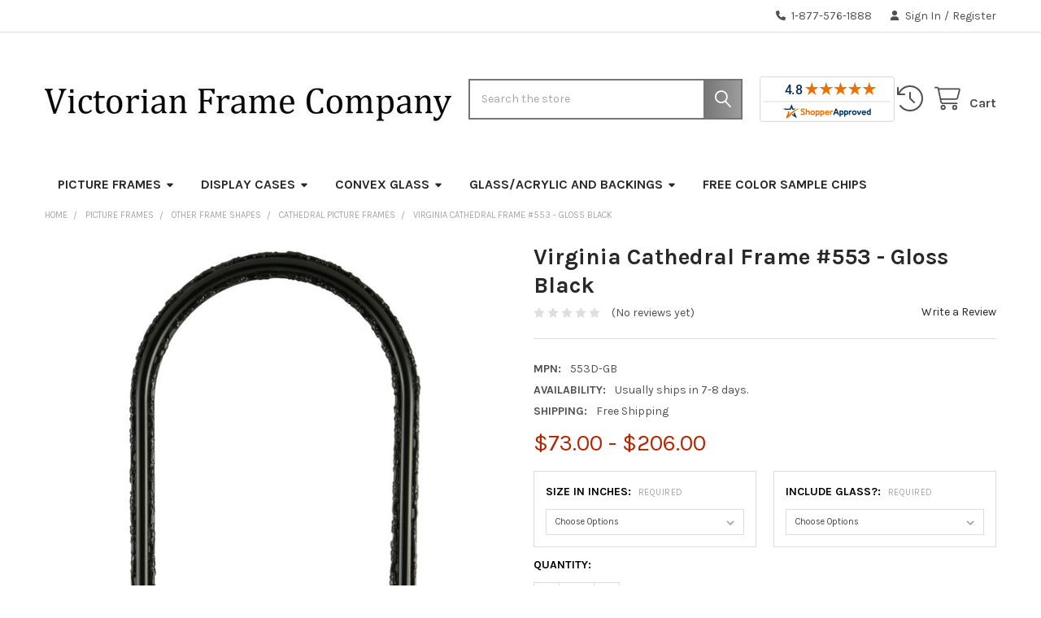

--- FILE ---
content_type: text/html; charset=UTF-8
request_url: https://www.victorianframecompany.com/Virginia-Cathedral-Frame-553-Gloss-Black/
body_size: 27306
content:

        <!DOCTYPE html>
<html class="no-js" lang="en">
    
    <head>
        <title>Virginia Cathedral Picture Frame - Gloss Black |Victorian Frames</title>
        <link rel="dns-prefetch preconnect" href="https://cdn11.bigcommerce.com/s-eh8hza" crossorigin><link rel="dns-prefetch preconnect" href="https://fonts.googleapis.com/" crossorigin><link rel="dns-prefetch preconnect" href="https://fonts.gstatic.com/" crossorigin>
        <meta property="product:price:amount" content="73" /><meta property="product:price:currency" content="USD" /><meta property="og:url" content="https://www.victorianframecompany.com/Virginia-Cathedral-Frame-553-Gloss-Black/" /><meta property="og:site_name" content="Victorian Frame Company" /><meta name="keywords" content="Vintage Oval and Round Picture Frames, Convex Glass, Ornate Frames, Classic Frames, Modern Frames"><meta name="description" content="Our Virginia series cathedral picture frame is hand finished in a gloss black finish. This antique picture frame comes in multiple sizes with hanging hardware."><link rel='canonical' href='https://www.victorianframecompany.com/Virginia-Cathedral-Frame-553-Gloss-Black/' /><meta name='platform' content='bigcommerce.stencil' /><meta property="og:type" content="product" />
<meta property="og:title" content="Virginia Cathedral Frame #553 - Gloss Black" />
<meta property="og:description" content="Our Virginia series cathedral picture frame is hand finished in a gloss black finish. This antique picture frame comes in multiple sizes with hanging hardware." />
<meta property="og:image" content="https://cdn11.bigcommerce.com/s-eh8hza/products/9007/images/53241/553D-GB__40259.1748111301.560.850.jpg?c=2" />
<meta property="fb:admins" content="https://www.facebook.com/photo.php?fbid=10200867238796794&amp;amp;amp;amp;amp;amp;amp;amp;amp;amp;amp;amp;amp;amp;amp;amp;amp;amp;amp;amp;amp;amp;amp;amp;amp;amp;amp;amp;amp;amp;amp;amp;amp;amp;amp;amp;amp;amp;amp;amp;amp;amp;amp;amp;amp;amp;amp;amp;amp;amp;amp;amp;amp;amp;amp;amp;amp;amp;amp;amp;set=a.1490781323040.66754.1639217382&amp;amp;amp;amp;amp;amp;amp;amp;amp;amp;amp;amp;amp;amp;amp;amp;amp;amp;amp;amp;amp;amp;amp;amp;amp;amp;amp;amp;amp;amp;amp;amp;amp;amp;amp;amp;amp;amp;amp;amp;amp;amp;amp;amp;amp;amp;amp;amp;amp;amp;amp;amp;amp;amp;amp;amp;amp;amp;amp;amp;type=1&amp;amp;amp;amp;amp;amp;amp;amp;amp;amp;amp;amp;amp;amp;amp;amp;amp;amp;amp;amp;amp;amp;amp;amp;amp;amp;amp;amp;amp;amp;amp;amp;amp;amp;amp;amp;amp;amp;amp;amp;amp;amp;amp;amp;amp;amp;amp;amp;amp;amp;amp;amp;amp;amp;amp;amp;amp;amp;amp;amp;theater" />
<meta property="pinterest:richpins" content="enabled" />
        
         

        <link href="https://cdn11.bigcommerce.com/s-eh8hza/product_images/6VFC.ico?t=1458670345" rel="shortcut icon">
        <meta name="viewport" content="width=device-width, initial-scale=1">

        <script>
            document.documentElement.className = document.documentElement.className.replace('no-js', 'js');
        </script>

        <script>
    function browserSupportsAllFeatures() {
        return window.Promise
            && window.fetch
            && window.URL
            && window.URLSearchParams
            && window.WeakMap
            // object-fit support
            && ('objectFit' in document.documentElement.style);
    }

    function loadScript(src) {
        var js = document.createElement('script');
        js.src = src;
        js.onerror = function () {
            console.error('Failed to load polyfill script ' + src);
        };
        document.head.appendChild(js);
    }

    if (!browserSupportsAllFeatures()) {
        loadScript('https://cdn11.bigcommerce.com/s-eh8hza/stencil/91ff6950-4886-013e-7172-1e4635c85b15/e/e8c667c0-7df0-013d-0965-7ae91ca04785/dist/theme-bundle.polyfills.js');
    }
</script>
        <script>window.consentManagerTranslations = `{"locale":"en","locales":{"consent_manager.data_collection_warning":"en","consent_manager.accept_all_cookies":"en","consent_manager.gdpr_settings":"en","consent_manager.data_collection_preferences":"en","consent_manager.manage_data_collection_preferences":"en","consent_manager.use_data_by_cookies":"en","consent_manager.data_categories_table":"en","consent_manager.allow":"en","consent_manager.accept":"en","consent_manager.deny":"en","consent_manager.dismiss":"en","consent_manager.reject_all":"en","consent_manager.category":"en","consent_manager.purpose":"en","consent_manager.functional_category":"en","consent_manager.functional_purpose":"en","consent_manager.analytics_category":"en","consent_manager.analytics_purpose":"en","consent_manager.targeting_category":"en","consent_manager.advertising_category":"en","consent_manager.advertising_purpose":"en","consent_manager.essential_category":"en","consent_manager.esential_purpose":"en","consent_manager.yes":"en","consent_manager.no":"en","consent_manager.not_available":"en","consent_manager.cancel":"en","consent_manager.save":"en","consent_manager.back_to_preferences":"en","consent_manager.close_without_changes":"en","consent_manager.unsaved_changes":"en","consent_manager.by_using":"en","consent_manager.agree_on_data_collection":"en","consent_manager.change_preferences":"en","consent_manager.cancel_dialog_title":"en","consent_manager.privacy_policy":"en","consent_manager.allow_category_tracking":"en","consent_manager.disallow_category_tracking":"en"},"translations":{"consent_manager.data_collection_warning":"We use cookies (and other similar technologies) to collect data to improve your shopping experience.","consent_manager.accept_all_cookies":"Accept All Cookies","consent_manager.gdpr_settings":"Settings","consent_manager.data_collection_preferences":"Website Data Collection Preferences","consent_manager.manage_data_collection_preferences":"Manage Website Data Collection Preferences","consent_manager.use_data_by_cookies":" uses data collected by cookies and JavaScript libraries to improve your shopping experience.","consent_manager.data_categories_table":"The table below outlines how we use this data by category. To opt out of a category of data collection, select 'No' and save your preferences.","consent_manager.allow":"Allow","consent_manager.accept":"Accept","consent_manager.deny":"Deny","consent_manager.dismiss":"Dismiss","consent_manager.reject_all":"Reject all","consent_manager.category":"Category","consent_manager.purpose":"Purpose","consent_manager.functional_category":"Functional","consent_manager.functional_purpose":"Enables enhanced functionality, such as videos and live chat. If you do not allow these, then some or all of these functions may not work properly.","consent_manager.analytics_category":"Analytics","consent_manager.analytics_purpose":"Provide statistical information on site usage, e.g., web analytics so we can improve this website over time.","consent_manager.targeting_category":"Targeting","consent_manager.advertising_category":"Advertising","consent_manager.advertising_purpose":"Used to create profiles or personalize content to enhance your shopping experience.","consent_manager.essential_category":"Essential","consent_manager.esential_purpose":"Essential for the site and any requested services to work, but do not perform any additional or secondary function.","consent_manager.yes":"Yes","consent_manager.no":"No","consent_manager.not_available":"N/A","consent_manager.cancel":"Cancel","consent_manager.save":"Save","consent_manager.back_to_preferences":"Back to Preferences","consent_manager.close_without_changes":"You have unsaved changes to your data collection preferences. Are you sure you want to close without saving?","consent_manager.unsaved_changes":"You have unsaved changes","consent_manager.by_using":"By using our website, you're agreeing to our","consent_manager.agree_on_data_collection":"By using our website, you're agreeing to the collection of data as described in our ","consent_manager.change_preferences":"You can change your preferences at any time","consent_manager.cancel_dialog_title":"Are you sure you want to cancel?","consent_manager.privacy_policy":"Privacy Policy","consent_manager.allow_category_tracking":"Allow [CATEGORY_NAME] tracking","consent_manager.disallow_category_tracking":"Disallow [CATEGORY_NAME] tracking"}}`;</script>
        
        <script>
            window.lazySizesConfig = window.lazySizesConfig || {};
            window.lazySizesConfig.loadMode = 1;
        </script>
        <script async src="https://cdn11.bigcommerce.com/s-eh8hza/stencil/91ff6950-4886-013e-7172-1e4635c85b15/e/e8c667c0-7df0-013d-0965-7ae91ca04785/dist/theme-bundle.head_async.js"></script>

            <script>
                (function() {
                    var el = document.createElement('head');
                    el.innerHTML = '<link href="https://fonts.googleapis.com/css?family=Karla:700,400&display=swap" rel="stylesheet">'.replace('rel="stylesheet"', 'rel="preload" as="style" onload="this.onload=null;this.rel=\'stylesheet\'"');
                    el.children && el.children[0] && document.head.appendChild(el.children[0]);
                })();
            </script>
            <noscript><link href="https://fonts.googleapis.com/css?family=Karla:700,400&display=swap" rel="stylesheet"></noscript>

            <link data-stencil-stylesheet href="https://cdn11.bigcommerce.com/s-eh8hza/stencil/91ff6950-4886-013e-7172-1e4635c85b15/e/e8c667c0-7df0-013d-0965-7ae91ca04785/css/theme-abd86580-642d-013e-0a30-5e4271407ff1.css" rel="stylesheet">

            <script>
                window.lazySizesConfig.loadHidden = false;
                window.lazySizesConfig.expand = 0;
            </script>
            <script>!function(n){"use strict";n.loadCSS||(n.loadCSS=function(){});var o=loadCSS.relpreload={};if(o.support=function(){var e;try{e=n.document.createElement("link").relList.supports("preload")}catch(t){e=!1}return function(){return e}}(),o.bindMediaToggle=function(t){var e=t.media||"all";function a(){t.addEventListener?t.removeEventListener("load",a):t.attachEvent&&t.detachEvent("onload",a),t.setAttribute("onload",null),t.media=e}t.addEventListener?t.addEventListener("load",a):t.attachEvent&&t.attachEvent("onload",a),setTimeout(function(){t.rel="stylesheet",t.media="only x"}),setTimeout(a,3e3)},o.poly=function(){if(!o.support())for(var t=n.document.getElementsByTagName("link"),e=0;e<t.length;e++){var a=t[e];"preload"!==a.rel||"style"!==a.getAttribute("as")||a.getAttribute("data-loadcss")||(a.setAttribute("data-loadcss",!0),o.bindMediaToggle(a))}},!o.support()){o.poly();var t=n.setInterval(o.poly,500);n.addEventListener?n.addEventListener("load",function(){o.poly(),n.clearInterval(t)}):n.attachEvent&&n.attachEvent("onload",function(){o.poly(),n.clearInterval(t)})}"undefined"!=typeof exports?exports.loadCSS=loadCSS:n.loadCSS=loadCSS}("undefined"!=typeof global?global:this);</script>
                <!-- Start Tracking Code for analytics_googleanalytics -->

<script type="text/javascript"> 
// START STANDARD ANALYTICS CODE
var _gaq = _gaq || [];
_gaq.push(['_setAccount', 'UA-16239405-1']);
_gaq.push(['_trackPageview']);

(function() {
var ga = document.createElement('script'); ga.type = 'text/javascript'; ga.async = true;
ga.src = ('https:' == document.location.protocol ? 'https://ssl' : 'http://www') + '.google-analytics.com/ga.js';
var s = document.getElementsByTagName('script')[0]; s.parentNode.insertBefore(ga, s);
})();
// END STANDARD ANALYTICS CODE

// START CUSTOM CODE
function old2new() {
this._addTrans = addTrans;
this._addItem = addItem;
this._trackTrans = trackTrans;
}

function addTrans(orderID,store,total,tax,shipping,city,state,country) {
// remap _addTrans
_gaq.push(['_setAccount', 'UA-16239405-1']);
_gaq.push(['_addTrans',
orderID,
store,
total,
tax,
shipping,
city,
state,
country
]);
}

function addItem(orderID,sku,product,variation,price,qty) {
// remap _addItem
_gaq.push(['_addItem',
orderID,
sku,
product,
variation,
price,
qty
]);
}

function trackTrans() {
_gaq.push(['_trackTrans']);
}

var pageTracker = new old2new();
// END CUSTOM CODE
</script>

<meta name="google-site-verification" content="yfdyf_lJGLErntKjMLPEiPArmOBU9CxLteiov4MOlfY" />

<meta name="p:domain_verify" content="526daef48c882d8fe96559c21f02dec0"/>

<!-- End Tracking Code for analytics_googleanalytics -->

<!-- Start Tracking Code for analytics_googleanalytics4 -->

<script data-cfasync="false" src="https://cdn11.bigcommerce.com/shared/js/google_analytics4_bodl_subscribers-358423becf5d870b8b603a81de597c10f6bc7699.js" integrity="sha256-gtOfJ3Avc1pEE/hx6SKj/96cca7JvfqllWA9FTQJyfI=" crossorigin="anonymous"></script>
<script data-cfasync="false">
  (function () {
    window.dataLayer = window.dataLayer || [];

    function gtag(){
        dataLayer.push(arguments);
    }

    function initGA4(event) {
         function setupGtag() {
            function configureGtag() {
                gtag('js', new Date());
                gtag('set', 'developer_id.dMjk3Nj', true);
                gtag('config', 'G-NM36SJTYG3');
            }

            var script = document.createElement('script');

            script.src = 'https://www.googletagmanager.com/gtag/js?id=G-NM36SJTYG3';
            script.async = true;
            script.onload = configureGtag;

            document.head.appendChild(script);
        }

        setupGtag();

        if (typeof subscribeOnBodlEvents === 'function') {
            subscribeOnBodlEvents('G-NM36SJTYG3', false);
        }

        window.removeEventListener(event.type, initGA4);
    }

    

    var eventName = document.readyState === 'complete' ? 'consentScriptsLoaded' : 'DOMContentLoaded';
    window.addEventListener(eventName, initGA4, false);
  })()
</script>

<!-- End Tracking Code for analytics_googleanalytics4 -->

<!-- Start Tracking Code for analytics_siteverification -->

<script>(function(w,d,t,r,u){var f,n,i;w[u]=w[u]||[],f=function(){var o={ti:"56336528"};o.q=w[u],w[u]=new UET(o),w[u].push("pageLoad")},n=d.createElement(t),n.src=r,n.async=1,n.onload=n.onreadystatechange=function(){var s=this.readyState;s&&s!=="loaded"&&s!=="complete"||(f(),n.onload=n.onreadystatechange=null)},i=d.getElementsByTagName(t)[0],i.parentNode.insertBefore(n,i)})(window,document,"script","//bat.bing.com/bat.js","uetq");</script>

<!-- Google Tag Manager -->
<script>(function(w,d,s,l,i){w[l]=w[l]||[];w[l].push({'gtm.start':
new Date().getTime(),event:'gtm.js'});var f=d.getElementsByTagName(s)[0],
j=d.createElement(s),dl=l!='dataLayer'?'&l='+l:'';j.async=true;j.src=
'https://www.googletagmanager.com/gtm.js?id='+i+dl;f.parentNode.insertBefore(j,f);
})(window,document,'script','dataLayer','GTM-W7JKWJ9');</script>
<!-- End Google Tag Manager -->

<!-- Google Tag Manager (noscript) -->
<noscript><iframe src="https://www.googletagmanager.com/ns.html?id=GTM-W7JKWJ9"
height="0" width="0" style="display:none;visibility:hidden"></iframe></noscript>
<!-- End Google Tag Manager (noscript) -->
<!-- Google tag (gtag.js) -->
<script async src="https://www.googletagmanager.com/gtag/js?id=G-NM36SJTYG3"></script>
<script>
  window.dataLayer = window.dataLayer || [];
  function gtag(){dataLayer.push(arguments);}
  gtag('js', new Date());

  gtag('config', 'G-NM36SJTYG3');
</script>

<!-- End Tracking Code for analytics_siteverification -->


<script type="text/javascript" src="https://checkout-sdk.bigcommerce.com/v1/loader.js" defer ></script>
<script src="https://www.google.com/recaptcha/api.js" async defer></script>
<script type="text/javascript">
var BCData = {"product_attributes":{"sku":null,"upc":null,"mpn":"553D-GB","gtin":null,"weight":null,"base":true,"image":null,"price":{"with_tax":{"formatted":"$73.00","value":73,"currency":"USD"},"tax_label":"Tax","price_range":{"min":{"with_tax":{"formatted":"$73.00","value":73,"currency":"USD"},"tax_label":"Tax"},"max":{"with_tax":{"formatted":"$206.00","value":206,"currency":"USD"},"tax_label":"Tax"}}},"stock":null,"instock":true,"stock_message":null,"purchasable":true,"purchasing_message":null,"call_for_price_message":null}};
</script>
<!-- Google Tag Manager -->
<script>(function(w,d,s,l,i){w[l]=w[l]||[];w[l].push({'gtm.start':
new Date().getTime(),event:'gtm.js'});var f=d.getElementsByTagName(s)[0],
j=d.createElement(s),dl=l!='dataLayer'?'&l='+l:'';j.async=true;j.src=
'https://www.googletagmanager.com/gtm.js?id='+i+dl;f.parentNode.insertBefore(j,f);
})(window,document,'script','dataLayer','GTM-W7JKWJ9');</script>
<!-- End Google Tag Manager -->
 <script data-cfasync="false" src="https://microapps.bigcommerce.com/bodl-events/1.9.4/index.js" integrity="sha256-Y0tDj1qsyiKBRibKllwV0ZJ1aFlGYaHHGl/oUFoXJ7Y=" nonce="" crossorigin="anonymous"></script>
 <script data-cfasync="false" nonce="">

 (function() {
    function decodeBase64(base64) {
       const text = atob(base64);
       const length = text.length;
       const bytes = new Uint8Array(length);
       for (let i = 0; i < length; i++) {
          bytes[i] = text.charCodeAt(i);
       }
       const decoder = new TextDecoder();
       return decoder.decode(bytes);
    }
    window.bodl = JSON.parse(decodeBase64("[base64]"));
 })()

 </script>

<script nonce="">
(function () {
    var xmlHttp = new XMLHttpRequest();

    xmlHttp.open('POST', 'https://bes.gcp.data.bigcommerce.com/nobot');
    xmlHttp.setRequestHeader('Content-Type', 'application/json');
    xmlHttp.send('{"store_id":"314063","timezone_offset":"-6.0","timestamp":"2026-01-22T12:56:29.19734900Z","visit_id":"508dd542-b9f8-4814-ac8a-aa733b900913","channel_id":1}');
})();
</script>




        <!-- snippet location htmlhead -->

                    <link href="https://cdn11.bigcommerce.com/s-eh8hza/images/stencil/608x608/products/9007/53241/553D-GB__40259.1748111301.jpg?c=2" rel="preload" as="image">

    </head>
    <body class="csscolumns papaSupermarket-layout--default 
        papaSupermarket-style--
        papaSupermarket-pageType--product 
        papaSupermarket-page--pages-product 
        emthemesModez-productUniform
        papaSupermarket--hideContentNav
        papaSupermarket--showAllCategoriesMenu
        papaSupermarket--showSubcategoriesMenu
        
        
        
        
        
        " id="topOfPage">


        <!-- snippet location header -->
        <svg data-src="https://cdn11.bigcommerce.com/s-eh8hza/stencil/91ff6950-4886-013e-7172-1e4635c85b15/e/e8c667c0-7df0-013d-0965-7ae91ca04785/img/icon-sprite.svg" class="icons-svg-sprite"></svg>

        <div class="banners" data-banner-location="top">
</div>
<header class="header" role="banner"  data-stickymenu>
    <a href="#" class="mobileMenu-toggle" data-mobile-menu-toggle="menu">
        <span class="mobileMenu-toggleIcon">Toggle menu</span>
    </a>

        <div class="emthemesModez-header-topSection">
            <div class="container">
                <nav class="navUser navUser--storeInfo">
    <ul class="navUser-section">
    </ul>
</nav>

<nav class="navUser">


        
    <ul class="navUser-section">
        

        <li class="navUser-item">
            <a class="navUser-action" href="tel:1-877-576-1888">
                <i class="icon"><svg><use href="#icon-phone-solid" /></svg></i>
                <span>1-877-576-1888</span>
            </a>
        </li>

        <li class="navUser-item navUser-item--account">
                <a class="navUser-action" href="/login.php">
                    <i class="icon"><svg><use href="#icon-user-solid" /></svg></i>
                    <span class="navUser-item-loginLabel">Sign In</span>
                </a>
                    <span class="navUser-or">/</span> <a class="navUser-action" href="/login.php?action=create_account">Register</a>
        </li>
    </ul>
</nav>
            </div>
        </div>



    <div class="emthemesModez-header-userSection emthemesModez-header-userSection--logo-left">
        <div class="container">
                <div class="header-logo header-logo--left">
                    <a href="https://www.victorianframecompany.com/" data-instantload='{"page":"home"}'>
            <div class="header-logo-image-container">
                <img class="header-logo-image" src="https://cdn11.bigcommerce.com/s-eh8hza/images/stencil/500x100/logo_2_1585955337__33829.original.jpg" srcset="https://cdn11.bigcommerce.com/s-eh8hza/images/stencil/500x100/logo_2_1585955337__33829.original.jpg 1x, https://cdn11.bigcommerce.com/s-eh8hza/images/stencil/1000w/logo_2_1585955337__33829.original.jpg 2x" alt="Victorian Frame Company" title="Victorian Frame Company">
            </div>
</a>
                </div>




            <nav class="navUser">
  <!-- shopper Approved Start -->
  <div
    class="navUser-item navUser-item--shopperApproved navUser-item--shopperApproved-right show"
  >
    <a
      href="https://www.shopperapproved.com/reviews/ovalandroundmirrors.com"
      class="shopperlink new-sa-seals placement-default"
      ><img
        src="//www.shopperapproved.com/seal/3707/default-sa-seal.gif"
        style="border-radius: 4px"
        alt="Customer Reviews"
        oncontextmenu="var d = new Date(); alert('Copying Prohibited by Law - This image and all included logos are copyrighted by Shopper Approved \xa9 '+d.getFullYear()+'.'); return false;"
    /></a>
    <script type="text/javascript">
      (function () {
        var js = window.document.createElement("script");
        js.innerHTML =
          'function openshopperapproved(o){ var e="Microsoft Internet Explorer"!=navigator.appName?"yes":"no",n=screen.availHeight-90,r=940;return window.innerWidth<1400&&(r=620),window.open(this.href,"shopperapproved","location="+e+",scrollbars=yes,width="+r+",height="+n+",menubar=no,toolbar=no"),o.stopPropagation&&o.stopPropagation(),!1}!function(){for(var o=document.getElementsByClassName("shopperlink"),e=0,n=o.length;e<n;e++)o[e].onclick=openshopperapproved}();';
        js.type = "text/javascript";
        document.getElementsByTagName("head")[0].appendChild(js);
        var link = document.createElement("link");
        link.rel = "stylesheet";
        link.type = "text/css";
        link.href = "//www.shopperapproved.com/seal/default.css";
        document.getElementsByTagName("head")[0].appendChild(link);
      })();
    </script>
  </div>
  <!-- shopper Approved End -->
  <ul class="navUser-section navUser-section--alt">
    <li class="navUser-item navUser-item--recentlyViewed">
      <a
        class="navUser-action navUser-action--recentlyViewed"
        href="#recently-viewed"
        data-dropdown="recently-viewed-dropdown"
        data-options="align:right"
        title="Recently Viewed"
        style="display: none"
      >
        <i class="icon"
          ><svg><use href="#icon-recent-list" /></svg
        ></i>
        <span class="navUser-item-recentlyViewedLabel"
          ><span class='firstword'>Recently </span>Viewed</span
        >
      </a>
      <div
        class="dropdown-menu"
        id="recently-viewed-dropdown"
        data-dropdown-content
        aria-hidden="true"
      ></div>
    </li>

   
    <li class="navUser-item navUser-item--cart">
      <a
        class="navUser-action navUser-action--cart"
        data-cart-preview
        data-dropdown="cart-preview-dropdown"
        data-options="align:right"
        href="/cart.php"
        title="Cart"
      >
        <i class="icon"
          ><svg><use href="#icon-cart" /></svg
        ></i>
        <span class="_rows">
          <span class="countPill cart-quantity"></span>
          <span class="navUser-item-cartLabel">Cart</span>
        </span>
      </a>

      <div
        class="dropdown-menu"
        id="cart-preview-dropdown"
        data-dropdown-content
        aria-hidden="true"
      ></div>
    </li>
  </ul>
</nav>

            <div class="emthemesModez-quickSearch" data-prevent-quick-search-close>
    <!-- snippet location forms_search -->
    <form class="form" action="/search.php">
        <fieldset class="form-fieldset">
            <div class="form-field">
                <label class="is-srOnly" for="search_query">Search</label>
                <div class="form-prefixPostfix wrap">
                    <input class="form-input" data-search-quick name="search_query" id="search_query" data-error-message="Search field cannot be empty." placeholder="Search the store" autocomplete="off">
                    <input type="submit" class="button button--primary form-prefixPostfix-button--postfix" value="Search" />
                </div>
            </div>
        </fieldset>
    </form>
</div>
        </div>
        
 
        
        
    </div>

    <div class="navPages-container" id="menu" data-menu>
        <div class="container">
            <nav class="navPages">

        <ul class="navPages-list navPages-list--categories">
                    <li class="navPages-item">
                        <a class="navPages-action has-subMenu " href="https://www.victorianframecompany.com/picture-frames/"
    data-instantload
    
    data-collapsible="navPages-328"
    data-collapsible-disabled-breakpoint="medium"
    data-collapsible-disabled-state="open"
    data-collapsible-enabled-state="closed">
    Picture Frames <i class="icon navPages-action-moreIcon" aria-hidden="true"><svg><use href="#icon-caret-down" /></svg></i>
</a>
<div class="navPage-subMenu
    " id="navPages-328" aria-hidden="true" tabindex="-1">
            <div class="navPage-subMenu-rightBanners" data-emthemesmodez-remote-banner="emthemesModezBannersBlockMegaMenuRight0"></div>
    <ul class="navPage-subMenu-list">
        <li class="navPage-subMenu-item">
            <a class="navPage-subMenu-action navPages-action" href="https://www.victorianframecompany.com/picture-frames/" data-instantload>All Picture Frames</a>
        </li>
            <li class="navPage-subMenu-item">
                    <a
                        class="navPage-subMenu-action navPages-action has-subMenu"
                        href="https://www.victorianframecompany.com/oval-picture-frames/"
                        data-instantload
                        
                        data-collapsible="navPages-485"
                        data-collapsible-disabled-breakpoint="medium"
                        data-collapsible-disabled-state="open"
                        data-collapsible-enabled-state="closed">
                        Oval Picture Frames <i class="icon navPages-action-moreIcon" aria-hidden="true"><svg><use href="#icon-caret-down" /></svg></i>
                    </a>
                    <ul class="navPage-childList" id="navPages-485">
                        <li class="navPage-childList-item">
                            <a class="navPage-childList-action navPages-action" href="https://www.victorianframecompany.com/oval-picture-frames/" data-instantload>All Oval Picture Frames</a>
                        </li>
                        <li class="navPage-childList-item">
                                <a class="navPage-childList-action navPages-action" data-instantload href="https://www.victorianframecompany.com/black-oval-picture-frames/" >Black Oval Picture Frames</a>
                        </li>
                        <li class="navPage-childList-item">
                                <a class="navPage-childList-action navPages-action" data-instantload href="https://www.victorianframecompany.com/bronze-oval-picture-frames/" >Bronze Oval Picture Frames</a>
                        </li>
                        <li class="navPage-childList-item">
                                <a class="navPage-childList-action navPages-action" data-instantload href="https://www.victorianframecompany.com/white-oval-picture-frames/" >White Oval Picture Frames</a>
                        </li>
                        <li class="navPage-childList-item">
                                <a class="navPage-childList-action navPages-action" data-instantload href="https://www.victorianframecompany.com/gold-oval-picture-frames/" >Gold Oval Picture Frames</a>
                        </li>
                        <li class="navPage-childList-item">
                                <a class="navPage-childList-action navPages-action" data-instantload href="https://www.victorianframecompany.com/silver-oval-picture-frames/" >Silver Oval Picture Frames</a>
                        </li>
                        <li class="navPage-childList-item">
                                <a class="navPage-childList-action navPages-action" data-instantload href="https://www.victorianframecompany.com/brown-oval-picture-frames/" >Brown Oval Picture Frames</a>
                        </li>
                        <li class="navPage-childList-item">
                                <a class="navPage-childList-action navPages-action" data-instantload href="https://www.victorianframecompany.com/cherry-oval-picture-frames/" >Cherry Oval Picture Frames</a>
                        </li>
                        <li class="navPage-childList-item">
                                <a class="navPage-childList-action navPages-action" data-instantload href="https://www.victorianframecompany.com/red-green-blue-oval-picture-frames/" >Red, Green &amp; Blue Oval Picture Frames</a>
                        </li>
                    </ul>
            </li>
            <li class="navPage-subMenu-item">
                    <a
                        class="navPage-subMenu-action navPages-action has-subMenu"
                        href="https://www.victorianframecompany.com/round-picture-frames/"
                        data-instantload
                        
                        data-collapsible="navPages-486"
                        data-collapsible-disabled-breakpoint="medium"
                        data-collapsible-disabled-state="open"
                        data-collapsible-enabled-state="closed">
                        Round Picture Frames <i class="icon navPages-action-moreIcon" aria-hidden="true"><svg><use href="#icon-caret-down" /></svg></i>
                    </a>
                    <ul class="navPage-childList" id="navPages-486">
                        <li class="navPage-childList-item">
                            <a class="navPage-childList-action navPages-action" href="https://www.victorianframecompany.com/round-picture-frames/" data-instantload>All Round Picture Frames</a>
                        </li>
                        <li class="navPage-childList-item">
                                <a class="navPage-childList-action navPages-action" data-instantload href="https://www.victorianframecompany.com/black-round-picture-frames-1/" >Black Round Picture Frames</a>
                        </li>
                        <li class="navPage-childList-item">
                                <a class="navPage-childList-action navPages-action" data-instantload href="https://www.victorianframecompany.com/bronze-circle-picture-frame/" >Bronze Circle Picture Frame</a>
                        </li>
                        <li class="navPage-childList-item">
                                <a class="navPage-childList-action navPages-action" data-instantload href="https://www.victorianframecompany.com/white-round-picture-frames-1/" >White Round Picture Frames</a>
                        </li>
                        <li class="navPage-childList-item">
                                <a class="navPage-childList-action navPages-action" data-instantload href="https://www.victorianframecompany.com/gold-round-picture-frames-1/" >Gold Round Picture Frames</a>
                        </li>
                        <li class="navPage-childList-item">
                                <a class="navPage-childList-action navPages-action" data-instantload href="https://www.victorianframecompany.com/silver-round-picture-frames-1/" >Silver Round Picture Frames</a>
                        </li>
                        <li class="navPage-childList-item">
                                <a class="navPage-childList-action navPages-action" data-instantload href="https://www.victorianframecompany.com/silver-round-picture-frames-2/" >Brown Round Picture Frames</a>
                        </li>
                        <li class="navPage-childList-item">
                                <a class="navPage-childList-action navPages-action" data-instantload href="https://www.victorianframecompany.com/cherry-round-picture-frames-1/" >Cherry Round Picture Frames</a>
                        </li>
                        <li class="navPage-childList-item">
                                <a class="navPage-childList-action navPages-action" data-instantload href="https://www.victorianframecompany.com/red-green-blue-round-picture-frames-1/" >Red, Green &amp; Blue Round Picture Frames</a>
                        </li>
                    </ul>
            </li>
            <li class="navPage-subMenu-item">
                    <a
                        class="navPage-subMenu-action navPages-action has-subMenu"
                        href="https://www.victorianframecompany.com/rectangle-picture-frames/"
                        data-instantload
                        
                        data-collapsible="navPages-560"
                        data-collapsible-disabled-breakpoint="medium"
                        data-collapsible-disabled-state="open"
                        data-collapsible-enabled-state="closed">
                        Rectangle Picture Frames <i class="icon navPages-action-moreIcon" aria-hidden="true"><svg><use href="#icon-caret-down" /></svg></i>
                    </a>
                    <ul class="navPage-childList" id="navPages-560">
                        <li class="navPage-childList-item">
                            <a class="navPage-childList-action navPages-action" href="https://www.victorianframecompany.com/rectangle-picture-frames/" data-instantload>All Rectangle Picture Frames</a>
                        </li>
                        <li class="navPage-childList-item">
                                <a class="navPage-childList-action navPages-action" data-instantload href="https://www.victorianframecompany.com/black-rectangle-picture-frames/" >Black Rectangle Picture Frames</a>
                        </li>
                        <li class="navPage-childList-item">
                                <a class="navPage-childList-action navPages-action" data-instantload href="https://www.victorianframecompany.com/bronze-rectangle-picture-frame/" >Bronze Rectangle Picture Frame</a>
                        </li>
                        <li class="navPage-childList-item">
                                <a class="navPage-childList-action navPages-action" data-instantload href="https://www.victorianframecompany.com/white-rectangle-picture-frames/" >White Rectangle Picture Frames</a>
                        </li>
                        <li class="navPage-childList-item">
                                <a class="navPage-childList-action navPages-action" data-instantload href="https://www.victorianframecompany.com/gold-rectangle-picture-frames/" >Gold Rectangle Picture Frames</a>
                        </li>
                        <li class="navPage-childList-item">
                                <a class="navPage-childList-action navPages-action" data-instantload href="https://www.victorianframecompany.com/silver-rectangle-picture-frames/" >Silver Rectangle Picture Frames</a>
                        </li>
                        <li class="navPage-childList-item">
                                <a class="navPage-childList-action navPages-action" data-instantload href="https://www.victorianframecompany.com/brown-rectangle-picture-frames/" >Brown Rectangle Picture Frames</a>
                        </li>
                        <li class="navPage-childList-item">
                                <a class="navPage-childList-action navPages-action" data-instantload href="https://www.victorianframecompany.com/cherry-rectangle-picture-frames/" >Cherry Rectangle Picture Frames</a>
                        </li>
                        <li class="navPage-childList-item">
                                <a class="navPage-childList-action navPages-action" data-instantload href="https://www.victorianframecompany.com/red-green-blue-rectangle-picture-frames/" >Red, Green &amp; Blue Rectangle Picture Frames</a>
                        </li>
                    </ul>
            </li>
            <li class="navPage-subMenu-item">
                    <a
                        class="navPage-subMenu-action navPages-action has-subMenu"
                        href="https://www.victorianframecompany.com/other-frame-shapes-1/"
                        data-instantload
                        
                        data-collapsible="navPages-503"
                        data-collapsible-disabled-breakpoint="medium"
                        data-collapsible-disabled-state="open"
                        data-collapsible-enabled-state="closed">
                        Other Frame Shapes <i class="icon navPages-action-moreIcon" aria-hidden="true"><svg><use href="#icon-caret-down" /></svg></i>
                    </a>
                    <ul class="navPage-childList" id="navPages-503">
                        <li class="navPage-childList-item">
                            <a class="navPage-childList-action navPages-action" href="https://www.victorianframecompany.com/other-frame-shapes-1/" data-instantload>All Other Frame Shapes</a>
                        </li>
                        <li class="navPage-childList-item">
                                <a class="navPage-childList-action navPages-action" data-instantload href="https://www.victorianframecompany.com/octagon-picture-frames-1/" >Octagon Picture Frames</a>
                        </li>
                        <li class="navPage-childList-item">
                                <a class="navPage-childList-action navPages-action" data-instantload href="https://www.victorianframecompany.com/hexagon-picture-frames-1/" >Hexagon Picture Frames</a>
                        </li>
                        <li class="navPage-childList-item">
                                <a class="navPage-childList-action navPages-action" data-instantload href="https://www.victorianframecompany.com/cathedral-picture-frames-1/" >Cathedral Picture Frames</a>
                        </li>
                        <li class="navPage-childList-item">
                                <a class="navPage-childList-action navPages-action" data-instantload href="https://www.victorianframecompany.com/oblong-picture-frames-1/" >Oblong Picture Frames</a>
                        </li>
                        <li class="navPage-childList-item">
                                <a class="navPage-childList-action navPages-action" data-instantload href="https://www.victorianframecompany.com/heart-picture-frames-1/" >Heart Picture Frames</a>
                        </li>
                    </ul>
            </li>
    </ul>
            <div class="navPage-subMenu-bottomBanners" data-emthemesmodez-remote-banner="emthemesModezBannersBlockMegaMenuBottom0"></div>
</div>
                    </li>
                    <li class="navPages-item">
                        <a class="navPages-action has-subMenu " href="https://www.victorianframecompany.com/display-cases/"
    data-instantload
    
    data-collapsible="navPages-243"
    data-collapsible-disabled-breakpoint="medium"
    data-collapsible-disabled-state="open"
    data-collapsible-enabled-state="closed">
    Display Cases <i class="icon navPages-action-moreIcon" aria-hidden="true"><svg><use href="#icon-caret-down" /></svg></i>
</a>
<div class="navPage-subMenu
    " id="navPages-243" aria-hidden="true" tabindex="-1">
            <div class="navPage-subMenu-rightBanners" data-emthemesmodez-remote-banner="emthemesModezBannersBlockMegaMenuRight1"></div>
    <ul class="navPage-subMenu-list">
        <li class="navPage-subMenu-item">
            <a class="navPage-subMenu-action navPages-action" href="https://www.victorianframecompany.com/display-cases/" data-instantload>All Display Cases</a>
        </li>
            <li class="navPage-subMenu-item">
                    <a
                        class="navPage-subMenu-action navPages-action has-subMenu"
                        href="https://www.victorianframecompany.com/display-cases-1/"
                        data-instantload
                        
                        data-collapsible="navPages-430"
                        data-collapsible-disabled-breakpoint="medium"
                        data-collapsible-disabled-state="open"
                        data-collapsible-enabled-state="closed">
                        Display Cases <i class="icon navPages-action-moreIcon" aria-hidden="true"><svg><use href="#icon-caret-down" /></svg></i>
                    </a>
                    <ul class="navPage-childList" id="navPages-430">
                        <li class="navPage-childList-item">
                            <a class="navPage-childList-action navPages-action" href="https://www.victorianframecompany.com/display-cases-1/" data-instantload>All Display Cases</a>
                        </li>
                        <li class="navPage-childList-item">
                                <a class="navPage-childList-action navPages-action" data-instantload href="https://www.victorianframecompany.com/flag-cases/" >Flag Cases</a>
                        </li>
                        <li class="navPage-childList-item">
                                <a class="navPage-childList-action navPages-action" data-instantload href="https://www.victorianframecompany.com/collector-plate-frames/" >Collector Plate Frames</a>
                        </li>
                    </ul>
            </li>
    </ul>
            <div class="navPage-subMenu-bottomBanners" data-emthemesmodez-remote-banner="emthemesModezBannersBlockMegaMenuBottom1"></div>
</div>
                    </li>
                    <li class="navPages-item">
                        <a class="navPages-action has-subMenu " href="https://www.victorianframecompany.com/convex-glass/"
    data-instantload
    
    data-collapsible="navPages-227"
    data-collapsible-disabled-breakpoint="medium"
    data-collapsible-disabled-state="open"
    data-collapsible-enabled-state="closed">
    Convex Glass <i class="icon navPages-action-moreIcon" aria-hidden="true"><svg><use href="#icon-caret-down" /></svg></i>
</a>
<div class="navPage-subMenu
    " id="navPages-227" aria-hidden="true" tabindex="-1">
            <div class="navPage-subMenu-rightBanners" data-emthemesmodez-remote-banner="emthemesModezBannersBlockMegaMenuRight2"></div>
    <ul class="navPage-subMenu-list">
        <li class="navPage-subMenu-item">
            <a class="navPage-subMenu-action navPages-action" href="https://www.victorianframecompany.com/convex-glass/" data-instantload>All Convex Glass</a>
        </li>
            <li class="navPage-subMenu-item">
                    <a
                        class="navPage-subMenu-action navPages-action has-subMenu"
                        href="https://www.victorianframecompany.com/convex-glass-1/"
                        data-instantload
                        
                        data-collapsible="navPages-429"
                        data-collapsible-disabled-breakpoint="medium"
                        data-collapsible-disabled-state="open"
                        data-collapsible-enabled-state="closed">
                        Convex Glass <i class="icon navPages-action-moreIcon" aria-hidden="true"><svg><use href="#icon-caret-down" /></svg></i>
                    </a>
                    <ul class="navPage-childList" id="navPages-429">
                        <li class="navPage-childList-item">
                            <a class="navPage-childList-action navPages-action" href="https://www.victorianframecompany.com/convex-glass-1/" data-instantload>All Convex Glass</a>
                        </li>
                        <li class="navPage-childList-item">
                                <a class="navPage-childList-action navPages-action" data-instantload href="https://www.victorianframecompany.com/oval-convex-glass-1/" >Oval Convex Glass</a>
                        </li>
                        <li class="navPage-childList-item">
                                <a class="navPage-childList-action navPages-action" data-instantload href="https://www.victorianframecompany.com/circle-convex-glass/" >Circle Convex Glass</a>
                        </li>
                        <li class="navPage-childList-item">
                                <a class="navPage-childList-action navPages-action" data-instantload href="https://www.victorianframecompany.com/rectangle-convex-glass-900/" >Rectangle Convex Glass</a>
                        </li>
                        <li class="navPage-childList-item">
                                <a class="navPage-childList-action navPages-action" data-instantload href="https://www.victorianframecompany.com/octagon-convex-glass-900/" >Octagon Convex Glass</a>
                        </li>
                        <li class="navPage-childList-item">
                                <a class="navPage-childList-action navPages-action" data-instantload href="https://www.victorianframecompany.com/hexagon/" >Hexagon Convex Glass</a>
                        </li>
                        <li class="navPage-childList-item">
                                <a class="navPage-childList-action navPages-action" data-instantload href="https://www.victorianframecompany.com/oblong-convex-glass-900/" >Oblong Convex Glass</a>
                        </li>
                        <li class="navPage-childList-item">
                                <a class="navPage-childList-action navPages-action" data-instantload href="https://www.victorianframecompany.com/cathedral-convex-glass-900/" >Cathedral Convex Glass </a>
                        </li>
                    </ul>
            </li>
    </ul>
            <div class="navPage-subMenu-bottomBanners" data-emthemesmodez-remote-banner="emthemesModezBannersBlockMegaMenuBottom2"></div>
</div>
                    </li>
                    <li class="navPages-item">
                        <a class="navPages-action has-subMenu " href="https://www.victorianframecompany.com/glass-acrylic-and-backings/"
    data-instantload
    
    data-collapsible="navPages-648"
    data-collapsible-disabled-breakpoint="medium"
    data-collapsible-disabled-state="open"
    data-collapsible-enabled-state="closed">
    Glass/Acrylic and Backings <i class="icon navPages-action-moreIcon" aria-hidden="true"><svg><use href="#icon-caret-down" /></svg></i>
</a>
<div class="navPage-subMenu
    " id="navPages-648" aria-hidden="true" tabindex="-1">
            <div class="navPage-subMenu-rightBanners" data-emthemesmodez-remote-banner="emthemesModezBannersBlockMegaMenuRight3"></div>
    <ul class="navPage-subMenu-list">
        <li class="navPage-subMenu-item">
            <a class="navPage-subMenu-action navPages-action" href="https://www.victorianframecompany.com/glass-acrylic-and-backings/" data-instantload>All Glass/Acrylic and Backings</a>
        </li>
            <li class="navPage-subMenu-item">
                    <a
                        class="navPage-subMenu-action navPages-action has-subMenu"
                        href="https://www.victorianframecompany.com/flat-glass-acrylic-and-backing/"
                        data-instantload
                        
                        data-collapsible="navPages-657"
                        data-collapsible-disabled-breakpoint="medium"
                        data-collapsible-disabled-state="open"
                        data-collapsible-enabled-state="closed">
                        Flat Glass/Acrylic and Backing <i class="icon navPages-action-moreIcon" aria-hidden="true"><svg><use href="#icon-caret-down" /></svg></i>
                    </a>
                    <ul class="navPage-childList" id="navPages-657">
                        <li class="navPage-childList-item">
                            <a class="navPage-childList-action navPages-action" href="https://www.victorianframecompany.com/flat-glass-acrylic-and-backing/" data-instantload>All Flat Glass/Acrylic and Backing</a>
                        </li>
                        <li class="navPage-childList-item">
                                <a class="navPage-childList-action navPages-action" data-instantload href="https://www.victorianframecompany.com/flat-glass-standard/" >Flat Glass - Standard</a>
                        </li>
                        <li class="navPage-childList-item">
                                <a class="navPage-childList-action navPages-action" data-instantload href="https://www.victorianframecompany.com/flat-glass-uv/" >Flat Glass - UV</a>
                        </li>
                        <li class="navPage-childList-item">
                                <a class="navPage-childList-action navPages-action" data-instantload href="https://www.victorianframecompany.com/flat-glass-anti-glare/" >Flat Glass - Anti Glare</a>
                        </li>
                        <li class="navPage-childList-item">
                                <a class="navPage-childList-action navPages-action" data-instantload href="https://www.victorianframecompany.com/flat-glass-museum/" >Flat Glass - Museum</a>
                        </li>
                        <li class="navPage-childList-item">
                                <a class="navPage-childList-action navPages-action" data-instantload href="https://www.victorianframecompany.com/acrylic-flat-uv/" >Acrylic Flat - UV</a>
                        </li>
                        <li class="navPage-childList-item">
                                <a class="navPage-childList-action navPages-action" data-instantload href="https://www.victorianframecompany.com/acrylic-flat-standard/" >Acrylic Flat - Standard</a>
                        </li>
                        <li class="navPage-childList-item">
                                <a class="navPage-childList-action navPages-action" data-instantload href="https://www.victorianframecompany.com/acrylic-domes/" >Acrylic Domes</a>
                        </li>
                        <li class="navPage-childList-item">
                                <a class="navPage-childList-action navPages-action" data-instantload href="https://www.victorianframecompany.com/backing/" >Backing</a>
                        </li>
                    </ul>
            </li>
    </ul>
            <div class="navPage-subMenu-bottomBanners" data-emthemesmodez-remote-banner="emthemesModezBannersBlockMegaMenuBottom3"></div>
</div>
                    </li>
                    <li class="navPages-item">
                        <a class="navPages-action" href="https://www.victorianframecompany.com/free-color-sample-chips/" data-instantload >Free Color Sample Chips</a>
                    </li>
        </ul>
    
    
    <ul class="navPages-list navPages-list--user ">
            <li class="navPages-item">
                <a class="navPages-action" href="/login.php">Sign In</a>
                    <a class="navPages-action" href="/login.php?action=create_account">Register</a>
            </li>

        <li class="navPages-item navPages-item--phone">
            <a class="navPages-action" href="tel:1-877-576-1888">
                <i class="icon"><svg><use href="#icon-phone-solid" /></svg></i>
                <span>1-877-576-1888</span>
            </a>
        </li>
    </ul>

</nav>
        </div>
    </div>

    <div data-content-region="header_navigation_bottom--global"><div data-layout-id="75a64095-1561-4b86-99a6-4d7c676c1bef">       <div data-sub-layout-container="7399cfc6-a41f-4917-a9aa-c6b60f220795" data-layout-name="Layout">
    <style data-container-styling="7399cfc6-a41f-4917-a9aa-c6b60f220795">
        [data-sub-layout-container="7399cfc6-a41f-4917-a9aa-c6b60f220795"] {
            box-sizing: border-box;
            display: flex;
            flex-wrap: wrap;
            z-index: 0;
            position: relative;
            height: ;
            padding-top: 0px;
            padding-right: 0px;
            padding-bottom: 0px;
            padding-left: 0px;
            margin-top: 0px;
            margin-right: 0px;
            margin-bottom: 0px;
            margin-left: 0px;
            border-width: 0px;
            border-style: solid;
            border-color: #333333;
        }

        [data-sub-layout-container="7399cfc6-a41f-4917-a9aa-c6b60f220795"]:after {
            display: block;
            position: absolute;
            top: 0;
            left: 0;
            bottom: 0;
            right: 0;
            background-size: cover;
            z-index: auto;
        }
    </style>

    <div data-sub-layout="88ad787d-a04d-4232-a432-7d1112b872db">
        <style data-column-styling="88ad787d-a04d-4232-a432-7d1112b872db">
            [data-sub-layout="88ad787d-a04d-4232-a432-7d1112b872db"] {
                display: flex;
                flex-direction: column;
                box-sizing: border-box;
                flex-basis: 100%;
                max-width: 100%;
                z-index: 0;
                position: relative;
                height: ;
                padding-top: 0px;
                padding-right: 10.5px;
                padding-bottom: 0px;
                padding-left: 10.5px;
                margin-top: 0px;
                margin-right: 0px;
                margin-bottom: 0px;
                margin-left: 0px;
                border-width: 0px;
                border-style: solid;
                border-color: #333333;
                justify-content: center;
            }
            [data-sub-layout="88ad787d-a04d-4232-a432-7d1112b872db"]:after {
                display: block;
                position: absolute;
                top: 0;
                left: 0;
                bottom: 0;
                right: 0;
                background-size: cover;
                z-index: auto;
            }
            @media only screen and (max-width: 700px) {
                [data-sub-layout="88ad787d-a04d-4232-a432-7d1112b872db"] {
                    flex-basis: 100%;
                    max-width: 100%;
                }
            }
        </style>
        
    </div>
</div>

</div></div>
</header>

<div class="emthemesModez-quickSearch emthemesModez-quickSearch--mobileOnly" data-prevent-quick-search-close>
    <!-- snippet location forms_search -->
    <form class="form" action="/search.php">
        <fieldset class="form-fieldset">
            <div class="form-field">
                <label class="is-srOnly" for="search_query_mobile">Search</label>
                <div class="form-prefixPostfix wrap">
                    <input class="form-input" data-search-quick name="search_query" id="search_query_mobile" data-error-message="Search field cannot be empty." placeholder="Search the store" autocomplete="off">
                    <input type="submit" class="button button--primary form-prefixPostfix-button--postfix" value="Search" />
                </div>
            </div>
        </fieldset>
    </form>
</div>

<div class="dropdown dropdown--quickSearch" id="quickSearch" aria-hidden="true" tabindex="-1" data-prevent-quick-search-close>
    <div class="container">
        <section class="quickSearchResults" data-bind="html: results"></section>
    </div>
</div>
<div class="emthemesModez-overlay"></div>


<div data-content-region="header_bottom--global"><div data-layout-id="dabb0ba3-0446-4f0f-ba07-b14c704116a2">       <div data-widget-id="9c33a18a-dbe5-4a37-be3a-523edf429d50" data-placement-id="649484a5-4c03-4891-896f-2f511690ae8e" data-placement-status="ACTIVE"><div id="ymm-container"></div></div>
</div></div>
<div data-content-region="header_bottom"></div>

        <div class="body" data-currency-code="USD">
     
    <div class="container">
        

    <ul class="breadcrumbs">
            <li class="breadcrumb ">
                <a data-instantload href="https://www.victorianframecompany.com/" class="breadcrumb-label">
                    <span>Home</span>
                </a>
            </li>
            <li class="breadcrumb ">
                <a data-instantload href="https://www.victorianframecompany.com/picture-frames/" class="breadcrumb-label">
                    <span>Picture Frames</span>
                </a>
            </li>
            <li class="breadcrumb ">
                <a data-instantload href="https://www.victorianframecompany.com/other-frame-shapes-1/" class="breadcrumb-label">
                    <span>Other Frame Shapes</span>
                </a>
            </li>
            <li class="breadcrumb ">
                <a data-instantload href="https://www.victorianframecompany.com/cathedral-picture-frames-1/" class="breadcrumb-label">
                    <span>Cathedral Picture Frames</span>
                </a>
            </li>
            <li class="breadcrumb is-active">
                <a data-instantload href="https://www.victorianframecompany.com/Virginia-Cathedral-Frame-553-Gloss-Black/" class="breadcrumb-label">
                    <span>Virginia Cathedral Frame #553 - Gloss Black</span>
                </a>
            </li>
</ul>

<script type="application/ld+json">
{
    "@context": "https://schema.org",
    "@type": "BreadcrumbList",
    "itemListElement":
    [
        {
            "@type": "ListItem",
            "position": 1,
            "item": {
                "@id": "https://www.victorianframecompany.com/",
                "name": "Home"
            }
        },
        {
            "@type": "ListItem",
            "position": 2,
            "item": {
                "@id": "https://www.victorianframecompany.com/picture-frames/",
                "name": "Picture Frames"
            }
        },
        {
            "@type": "ListItem",
            "position": 3,
            "item": {
                "@id": "https://www.victorianframecompany.com/other-frame-shapes-1/",
                "name": "Other Frame Shapes"
            }
        },
        {
            "@type": "ListItem",
            "position": 4,
            "item": {
                "@id": "https://www.victorianframecompany.com/cathedral-picture-frames-1/",
                "name": "Cathedral Picture Frames"
            }
        },
        {
            "@type": "ListItem",
            "position": 5,
            "item": {
                "@id": "https://www.victorianframecompany.com/Virginia-Cathedral-Frame-553-Gloss-Black/",
                "name": "Virginia Cathedral Frame #553 - Gloss Black"
            }
        }
    ]
}
</script>


    <div class="productView-scope">
        

<div class="productView productView--half"
>

    <div class="productView-detailsWrapper">
        <div data-also-bought-parent-scope class="productView-beforeAlsoBought">
            <section class="productView-details">
                <div class="productView-product">
                    
                    <h1 class="productView-title">Virginia Cathedral Frame #553 - Gloss Black</h1>

                    <div class="productView-rating">
                                    <span class="icon icon--ratingEmpty">
            <svg>
                <use href="#icon-star" />
            </svg>
        </span>
        <span class="icon icon--ratingEmpty">
            <svg>
                <use href="#icon-star" />
            </svg>
        </span>
        <span class="icon icon--ratingEmpty">
            <svg>
                <use href="#icon-star" />
            </svg>
        </span>
        <span class="icon icon--ratingEmpty">
            <svg>
                <use href="#icon-star" />
            </svg>
        </span>
        <span class="icon icon--ratingEmpty">
            <svg>
                <use href="#icon-star" />
            </svg>
        </span>
<!-- snippet location product_rating -->
                            <span class="productView-reviewLink">
                                    (No reviews yet)
                            </span>
                            <span class="productView-reviewLink">
                                <a href="https://www.victorianframecompany.com/Virginia-Cathedral-Frame-553-Gloss-Black/"
                                        data-reveal-id="modal-review-form"
                                >
                                Write a Review
                                </a>
                            </span>
                            <div id="modal-review-form" class="modal" data-reveal>
    
    
    
    
    <div class="modal-header">
        <h2 class="modal-header-title">Write a Review</h2>
        <a href="#" class="modal-close" aria-label="Close" role="button">
            <svg class="icon"><use href="#icon-close" /></svg>
        </a>
    </div>
    <div class="modal-body">
        <div class="writeReview-productDetails">
            <div class="writeReview-productImage-container">
                        <img src="https://cdn11.bigcommerce.com/s-eh8hza/images/stencil/608x608/products/9007/53241/553D-GB__40259.1748111301.jpg?c=2" alt="Virginia Cathedral Picture Frame - Gloss Black" title="Virginia Cathedral Picture Frame - Gloss Black" data-sizes="auto"
        srcset="[data-uri]"
    data-srcset="https://cdn11.bigcommerce.com/s-eh8hza/images/stencil/80w/products/9007/53241/553D-GB__40259.1748111301.jpg?c=2 80w, https://cdn11.bigcommerce.com/s-eh8hza/images/stencil/160w/products/9007/53241/553D-GB__40259.1748111301.jpg?c=2 160w, https://cdn11.bigcommerce.com/s-eh8hza/images/stencil/320w/products/9007/53241/553D-GB__40259.1748111301.jpg?c=2 320w, https://cdn11.bigcommerce.com/s-eh8hza/images/stencil/640w/products/9007/53241/553D-GB__40259.1748111301.jpg?c=2 640w, https://cdn11.bigcommerce.com/s-eh8hza/images/stencil/960w/products/9007/53241/553D-GB__40259.1748111301.jpg?c=2 960w, https://cdn11.bigcommerce.com/s-eh8hza/images/stencil/1280w/products/9007/53241/553D-GB__40259.1748111301.jpg?c=2 1280w, https://cdn11.bigcommerce.com/s-eh8hza/images/stencil/1920w/products/9007/53241/553D-GB__40259.1748111301.jpg?c=2 1920w, https://cdn11.bigcommerce.com/s-eh8hza/images/stencil/2560w/products/9007/53241/553D-GB__40259.1748111301.jpg?c=2 2560w"
    
    class="lazyload"
    loading="lazy"
     />
            </div>
            <h6 class="product-brand"></h6>
            <h5 class="product-title">Virginia Cathedral Frame #553 - Gloss Black</h5>
        </div>
        <form class="form writeReview-form" action="/postreview.php" method="post">
            <fieldset class="form-fieldset">
                <div class="form-field">
                    <label class="form-label" for="rating-rate">Rating
                        <small>Required</small>
                    </label>
                    <!-- Stars -->
                    <!-- TODO: Review Stars need to be componentised, both for display and input -->
                    <select id="rating-rate" class="form-select" name="revrating">
                        <option value="">Select Rating</option>
                                <option value="1">1 star (worst)</option>
                                <option value="2">2 stars</option>
                                <option value="3">3 stars (average)</option>
                                <option value="4">4 stars</option>
                                <option value="5">5 stars (best)</option>
                    </select>
                </div>

                <!-- Name -->
                    <div class="form-field" id="revfromname" data-validation="" >
    <label class="form-label" for="revfromname_input">Name
        
    </label>
    <input type="text" id="revfromname_input" data-label="Name" name="revfromname"   class="form-input" aria-required="" aria-labelledby="revfromname" aria-live="polite"  >
</div>

                    <!-- Email -->
                        <div class="form-field" id="email" data-validation="" >
    <label class="form-label" for="email_input">Email
        <small>Required</small>
    </label>
    <input type="text" id="email_input" data-label="Email" name="email"   class="form-input" aria-required="false" aria-labelledby="email" aria-live="polite"  >
</div>

                <!-- Review Subject -->
                <div class="form-field" id="revtitle" data-validation="" >
    <label class="form-label" for="revtitle_input">Review Subject
        <small>Required</small>
    </label>
    <input type="text" id="revtitle_input" data-label="Review Subject" name="revtitle"   class="form-input" aria-required="true" aria-labelledby="revtitle" aria-live="polite"  >
</div>

                <!-- Comments -->
                <div class="form-field" id="revtext" data-validation="">
    <label class="form-label" for="revtext_input">Comments
            <small>Required</small>
    </label>
    <textarea name="revtext" id="revtext_input" data-label="Comments" rows="" aria-required="true" aria-labelledby="revtext" aria-live="polite" class="form-input" ></textarea>
</div>

                <div class="g-recaptcha" data-sitekey="6LcjX0sbAAAAACp92-MNpx66FT4pbIWh-FTDmkkz"></div><br/>

                <div class="form-field">
                    <input type="submit" class="button button--primary"
                           value="Submit Review">
                </div>
                <input type="hidden" name="product_id" value="9007">
                <input type="hidden" name="action" value="post_review">
                
            </fieldset>
        </form>
    </div>
</div>
                    </div>


                    <div data-content-region="product_below_rating--global"></div>
                    <div data-content-region="product_below_rating"></div>
                    
                    
                    <dl class="productView-info">
                        <dt class="productView-info-name productView-info-name--sku sku-label" style="display: none;">SKU:</dt>
                        <dd class="productView-info-value productView-info-value--sku" data-product-sku></dd>
                        <dt class="productView-info-name productView-info-name--upc upc-label" style="display: none;">UPC:</dt>
                        <dd class="productView-info-value productView-info-value--upc" data-product-upc></dd>
                        <dt class="productView-info-name productView-info-name--mpn mpn-label" >MPN:</dt>
                        <dd class="productView-info-value productView-info-value--mpn" data-product-mpn data-original-mpn="553D-GB">553D-GB</dd>
                            <dt class="productView-info-name productView-info-name--availability">Availability:</dt>
                            <dd class="productView-info-value productView-info-value--availability">Usually ships in  7-8 days.</dd>
                                    <dt class="productView-info-name productView-info-name--shippingFree">Shipping:</dt>
                                    <dd class="productView-info-value productView-info-value--shippingFree">Free Shipping</dd>
                        <div class="productView-info-bulkPricing">
                                                    </div>

                    </dl>

                </div>
            </section>

            <section class="productView-images productView-images--bottom" data-image-gallery 
                    data-sidebar-sticky
            >
                
                    

                    <ul class="productView-imageCarousel-main" id="productView-imageCarousel-main-9007" data-image-gallery-main>
                                <li class="productView-imageCarousel-main-item slick-current">
                                    <a href="https://cdn11.bigcommerce.com/s-eh8hza/images/stencil/1280x1280/products/9007/53241/553D-GB__40259.1748111301.jpg?c=2?imbypass=on"
                                        data-original-zoom="https://cdn11.bigcommerce.com/s-eh8hza/images/stencil/1280x1280/products/9007/53241/553D-GB__40259.1748111301.jpg?c=2?imbypass=on"
                                        data-original-img="https://cdn11.bigcommerce.com/s-eh8hza/images/stencil/608x608/products/9007/53241/553D-GB__40259.1748111301.jpg?c=2"
                                        data-original-srcset="">
                                            <img src="https://cdn11.bigcommerce.com/s-eh8hza/images/stencil/608x608/products/9007/53241/553D-GB__40259.1748111301.jpg?c=2" alt="Virginia Cathedral Picture Frame - Gloss Black" title="Virginia Cathedral Picture Frame - Gloss Black" width=608 height=608>
                                    </a>
                                </li>
                                <li class="productView-imageCarousel-main-item">
                                    <a href="https://cdn11.bigcommerce.com/s-eh8hza/images/stencil/1280x1280/products/9007/53248/000-553-GB__45909.1748111301.jpg?c=2?imbypass=on"
                                        data-original-zoom="https://cdn11.bigcommerce.com/s-eh8hza/images/stencil/1280x1280/products/9007/53248/000-553-GB__45909.1748111301.jpg?c=2?imbypass=on"
                                        data-original-img="https://cdn11.bigcommerce.com/s-eh8hza/images/stencil/608x608/products/9007/53248/000-553-GB__45909.1748111301.jpg?c=2"
                                        data-original-srcset="">
                                            <img data-lazy="https://cdn11.bigcommerce.com/s-eh8hza/images/stencil/608x608/products/9007/53248/000-553-GB__45909.1748111301.jpg?c=2" alt="Virginia - Gloss Black - Cross Section" title="Virginia - Gloss Black - Cross Section" width=608 height=608>
                                    </a>
                                </li>
                                <li class="productView-imageCarousel-main-item">
                                    <a href="https://cdn11.bigcommerce.com/s-eh8hza/images/stencil/1280x1280/products/9007/53254/553__18766.1748111302.jpg?c=2?imbypass=on"
                                        data-original-zoom="https://cdn11.bigcommerce.com/s-eh8hza/images/stencil/1280x1280/products/9007/53254/553__18766.1748111302.jpg?c=2?imbypass=on"
                                        data-original-img="https://cdn11.bigcommerce.com/s-eh8hza/images/stencil/608x608/products/9007/53254/553__18766.1748111302.jpg?c=2"
                                        data-original-srcset="">
                                            <img data-lazy="https://cdn11.bigcommerce.com/s-eh8hza/images/stencil/608x608/products/9007/53254/553__18766.1748111302.jpg?c=2" alt="Virginia Cathedral Profile Drawing" title="Virginia Cathedral Profile Drawing" width=608 height=608>
                                    </a>
                                </li>
                    </ul>





                    <ul class="productView-imageCarousel-nav" id="productView-imageCarousel-nav-9007" data-image-gallery-nav data-image-gallery-nav-slides="4" data-image-gallery-nav-horizontal="true">
                            <li class="productView-imageCarousel-nav-item slick-current">
                                    <img src="https://cdn11.bigcommerce.com/s-eh8hza/images/stencil/100x100/products/9007/53241/553D-GB__40259.1748111301.jpg?c=2" alt="Virginia Cathedral Picture Frame - Gloss Black" title="Virginia Cathedral Picture Frame - Gloss Black" data-sizes="auto"
        srcset="https://cdn11.bigcommerce.com/s-eh8hza/images/stencil/80w/products/9007/53241/553D-GB__40259.1748111301.jpg?c=2"
    data-srcset="https://cdn11.bigcommerce.com/s-eh8hza/images/stencil/80w/products/9007/53241/553D-GB__40259.1748111301.jpg?c=2 80w, https://cdn11.bigcommerce.com/s-eh8hza/images/stencil/160w/products/9007/53241/553D-GB__40259.1748111301.jpg?c=2 160w, https://cdn11.bigcommerce.com/s-eh8hza/images/stencil/320w/products/9007/53241/553D-GB__40259.1748111301.jpg?c=2 320w, https://cdn11.bigcommerce.com/s-eh8hza/images/stencil/640w/products/9007/53241/553D-GB__40259.1748111301.jpg?c=2 640w, https://cdn11.bigcommerce.com/s-eh8hza/images/stencil/960w/products/9007/53241/553D-GB__40259.1748111301.jpg?c=2 960w, https://cdn11.bigcommerce.com/s-eh8hza/images/stencil/1280w/products/9007/53241/553D-GB__40259.1748111301.jpg?c=2 1280w, https://cdn11.bigcommerce.com/s-eh8hza/images/stencil/1920w/products/9007/53241/553D-GB__40259.1748111301.jpg?c=2 1920w, https://cdn11.bigcommerce.com/s-eh8hza/images/stencil/2560w/products/9007/53241/553D-GB__40259.1748111301.jpg?c=2 2560w"
    
    class="lazyload"
    
    width=100 height=100 />
                            </li>
                            <li class="productView-imageCarousel-nav-item">
                                    <img src="https://cdn11.bigcommerce.com/s-eh8hza/images/stencil/100x100/products/9007/53248/000-553-GB__45909.1748111301.jpg?c=2" alt="Virginia - Gloss Black - Cross Section" title="Virginia - Gloss Black - Cross Section" data-sizes="auto"
        srcset="https://cdn11.bigcommerce.com/s-eh8hza/images/stencil/80w/products/9007/53248/000-553-GB__45909.1748111301.jpg?c=2"
    data-srcset="https://cdn11.bigcommerce.com/s-eh8hza/images/stencil/80w/products/9007/53248/000-553-GB__45909.1748111301.jpg?c=2 80w, https://cdn11.bigcommerce.com/s-eh8hza/images/stencil/160w/products/9007/53248/000-553-GB__45909.1748111301.jpg?c=2 160w, https://cdn11.bigcommerce.com/s-eh8hza/images/stencil/320w/products/9007/53248/000-553-GB__45909.1748111301.jpg?c=2 320w, https://cdn11.bigcommerce.com/s-eh8hza/images/stencil/640w/products/9007/53248/000-553-GB__45909.1748111301.jpg?c=2 640w, https://cdn11.bigcommerce.com/s-eh8hza/images/stencil/960w/products/9007/53248/000-553-GB__45909.1748111301.jpg?c=2 960w, https://cdn11.bigcommerce.com/s-eh8hza/images/stencil/1280w/products/9007/53248/000-553-GB__45909.1748111301.jpg?c=2 1280w, https://cdn11.bigcommerce.com/s-eh8hza/images/stencil/1920w/products/9007/53248/000-553-GB__45909.1748111301.jpg?c=2 1920w, https://cdn11.bigcommerce.com/s-eh8hza/images/stencil/2560w/products/9007/53248/000-553-GB__45909.1748111301.jpg?c=2 2560w"
    
    class="lazyload"
    
    width=100 height=100 />
                            </li>
                            <li class="productView-imageCarousel-nav-item">
                                    <img src="https://cdn11.bigcommerce.com/s-eh8hza/images/stencil/100x100/products/9007/53254/553__18766.1748111302.jpg?c=2" alt="Virginia Cathedral Profile Drawing" title="Virginia Cathedral Profile Drawing" data-sizes="auto"
        srcset="https://cdn11.bigcommerce.com/s-eh8hza/images/stencil/80w/products/9007/53254/553__18766.1748111302.jpg?c=2"
    data-srcset="https://cdn11.bigcommerce.com/s-eh8hza/images/stencil/80w/products/9007/53254/553__18766.1748111302.jpg?c=2 80w, https://cdn11.bigcommerce.com/s-eh8hza/images/stencil/160w/products/9007/53254/553__18766.1748111302.jpg?c=2 160w, https://cdn11.bigcommerce.com/s-eh8hza/images/stencil/320w/products/9007/53254/553__18766.1748111302.jpg?c=2 320w, https://cdn11.bigcommerce.com/s-eh8hza/images/stencil/640w/products/9007/53254/553__18766.1748111302.jpg?c=2 640w, https://cdn11.bigcommerce.com/s-eh8hza/images/stencil/960w/products/9007/53254/553__18766.1748111302.jpg?c=2 960w, https://cdn11.bigcommerce.com/s-eh8hza/images/stencil/1280w/products/9007/53254/553__18766.1748111302.jpg?c=2 1280w, https://cdn11.bigcommerce.com/s-eh8hza/images/stencil/1920w/products/9007/53254/553__18766.1748111302.jpg?c=2 1920w, https://cdn11.bigcommerce.com/s-eh8hza/images/stencil/2560w/products/9007/53254/553__18766.1748111302.jpg?c=2 2560w"
    
    class="lazyload"
    
    width=100 height=100 />
                            </li>

                    </ul>
            </section>


            <section class="productView-details">
                <div class="productView-options productView-options--2col">

                    <div class="productView-price">
                                    
        
        <div class="price-section price-section--withTax rrp-price--withTax" style="display: none;">
            <span class="price-was-label">MSRP:</span>
            <span data-product-rrp-with-tax class="price price--rrp">
                
            </span>
        </div>
    <div class="price-section price-section--withTax">
        <span class="price-label"></span>
        <span class="price-now-label" style="display: none;">Now:</span>
        <span data-product-price-with-tax class="price price--withTax price--main">$73.00 - $206.00</span>
    </div>
    <div class="price-section price-section--withTax non-sale-price--withTax" style="display: none;">
        <span class="price-was-label">Was:</span>
        <span data-product-non-sale-price-with-tax class="price price--non-sale">
            
        </span>
    </div>

     <div class="price-section price-section--saving price" style="display: none;">
            <span class="price">— You save</span>
            <span data-product-price-saved class="price price--saving">
                
            </span>
            <span class="price"> </span>
     </div>
    
                    </div>
                    <div data-content-region="product_below_price--global"></div>
                    <div data-content-region="product_below_price"></div>

                    <form class="form form--addToCart" method="post" action="https://www.victorianframecompany.com/cart.php" enctype="multipart/form-data"
                        data-cart-item-add>
                        <input type="hidden" name="action" value="add">
                        <input type="hidden" name="product_id" value="9007"/>

                        <div class="emthemesModez-productView-optionsGrid">
                            <div data-product-option-change style="display:none;">
                                    <div class="form-field" data-product-attribute="set-select">
    <label class="form-label form-label--alternate form-label--inlineSmall" for="attribute_select_115589">
        Size in Inches:

            <small>Required</small>
    </label>

    <select class="form-select form-select--small" name="attribute[115589]" id="attribute_select_115589" required>
        <option value="">Choose Options</option>
            <option data-product-attribute-value="113290" value="113290" >Image Size: 5 x 7</option>
            <option data-product-attribute-value="113291" value="113291" >Image Size: 6x14</option>
            <option data-product-attribute-value="113292" value="113292" >Image Size: 10x16</option>
            <option data-product-attribute-value="113293" value="113293" >Image Size: 11.5x19.6</option>
    </select>
</div>

                                    <div class="form-field" data-product-attribute="set-select">
    <label class="form-label form-label--alternate form-label--inlineSmall" for="attribute_select_115590">
        Include Glass?:

            <small>Required</small>
    </label>

    <select class="form-select form-select--small" name="attribute[115590]" id="attribute_select_115590" required>
        <option value="">Choose Options</option>
            <option data-product-attribute-value="113294" value="113294" >No, Frame &amp; Backing Only </option>
            <option data-product-attribute-value="113295" value="113295" >Yes, Standard Glass (17 inch &amp; larger will be acrylic)</option>
            <option data-product-attribute-value="113296" value="113296" >Yes, UV Glass (17 inch &amp; larger will be acrylic)</option>
    </select>
</div>

                            </div>
                        </div>

                        <div class="form-field form-field--stock u-hiddenVisually">
                            <label class="form-label form-label--alternate">
                                Current Stock:
                                <span data-product-stock></span>
                            </label>
                        </div>

                            <div class="form-field form-field--increments _addToCartVisibility" >
                                <label class="form-label form-label--alternate"
                                    for="qty[]">Quantity:</label>

                                <div class="form-increment" data-quantity-change>
                                    <button class="button button--icon" data-action="dec">
                                        <span class="is-srOnly">Decrease Quantity of Virginia Cathedral Frame #553 - Gloss Black</span>
                                        <i class="icon" aria-hidden="true">
                                            <svg>
                                                <use href="#icon-keyboard-arrow-down"/>
                                            </svg>
                                        </i>
                                    </button>
                                    <input class="form-input form-input--incrementTotal"
                                        id="qty[]"
                                        name="qty[]"
                                        type="tel"
                                        value="1"
                                        data-quantity-min="0"
                                        data-quantity-max="0"
                                        min="1"
                                        pattern="[0-9]*"
                                        aria-live="polite">
                                    <button class="button button--icon" data-action="inc">
                                        <span class="is-srOnly">Increase Quantity of Virginia Cathedral Frame #553 - Gloss Black</span>
                                        <i class="icon" aria-hidden="true">
                                            <svg>
                                                <use href="#icon-keyboard-arrow-up"/>
                                            </svg>
                                        </i>
                                    </button>
                                </div>
                            </div>
                        <div class="alertBox productAttributes-message" style="display:none">
                            <div class="alertBox-column alertBox-icon">
                                <icon glyph="ic-success" class="icon" aria-hidden="true"><svg xmlns="http://www.w3.org/2000/svg" width="24" height="24" viewBox="0 0 24 24"><path d="M12 2C6.48 2 2 6.48 2 12s4.48 10 10 10 10-4.48 10-10S17.52 2 12 2zm1 15h-2v-2h2v2zm0-4h-2V7h2v6z"></path></svg></icon>
                            </div>
                            <p class="alertBox-column alertBox-message"></p>
                        </div>
                            <div class="form-action _addToCartVisibility" >
                                <input id="form-action-addToCart" data-wait-message="Adding to cart…" class="button button--primary" type="submit"
                                    value="Add to Cart">
                                <div class="add-to-cart-wallet-buttons" data-add-to-cart-wallet-buttons>
                                                                    </div>
                                <button id="form-action-addToCartLater" class="button button--primary" type="button" style="display:none">
                                    Add to Cart later
                                </button>
                            </div>
                            <!-- snippet location product_addtocart -->


                    </form>

                </div>


                    
    
    <div class="addthis_toolbox">
            <ul class="socialLinks socialLinks--alt">
                    <li class="socialLinks-item socialLinks-item--email">
                        <a class="socialLinks__link icon icon--email"
                        title="Email"
                        href="mailto:?subject=Virginia%20Cathedral%20Picture%20Frame%20-%20Gloss%20Black%20%7CVictorian%20Frames&amp;body=https%3A%2F%2Fwww.victorianframecompany.com%2FVirginia-Cathedral-Frame-553-Gloss-Black%2F"
                        target="_self"
                        rel="noopener"
                        
                        >
                            <span class="aria-description--hidden">Email</span>
                            <svg>
                                <use href="#icon-envelope"/>
                            </svg>
                        </a>
                    </li>
                    <li class="socialLinks-item socialLinks-item--print">
                        <a class="socialLinks__link icon icon--print"
                        title="Print"
                        onclick="window.print();return false;"
                        
                        >
                            <span class="aria-description--hidden">Print</span>
                            <svg>
                                <use href="#icon-print"/>
                            </svg>
                        </a>
                    </li>
            </ul>
    </div>
                <!-- snippet location product_details -->
            </section>
        </div>

            <div class="productView-alsoBought productView-alsoBought--right u-hiddenVisually" data-also-bought>
    <div class="productView-alsoBought-heading">Frequently bought together:</div>
    <div class="productView-alsoBought-thumbnails" data-thumbnails></div>
    <div class="productView-alsoBought-buttons">
        <button class="button button--small button--primary" data-add-all>Select all</button>
        <button class="button button--small button--primary" data-add-to-cart>Add selected to cart</button>
    </div>
    <div class="productView-alsoBought-list">
            </div>
</div>
            </div>

    

    <div data-also-bought-parent-scope class="productView-descriptionWrapper">
        <article class="productView-description">
            <ul class="tabs tabs--alt" data-tab>
                <li class="tab tab--description is-active">
                    <a class="tab-title" href="#tab-description">Description</a>
                </li>
                    <li class="tab tab--warranty">
                        <a class="tab-title" href="#tab-warranty">Warranty Information</a>
                    </li>

                

                    <li class="tab tab--addition">
                        <a class="tab-title" href="#tab-addition">Additional Information</a>
                    </li>
            </ul>
            <div class="tabs-contents">
                <div class="tab-content is-active" id="tab-description" data-emthemesmodez-mobile-collapse>
                    <h2 class="page-heading">Description</h2>
                    <div class="productView-description-tabContent emthemesModez-mobile-collapse-content" data-emthemesmodez-mobile-collapse-content >
                        <p>This gorgeous 1" wide cathedral frame with its delicate beading on the inside and outside edge will be a beautiful addition to any home.&nbsp;</p> <p>&nbsp;</p> <p><strong>Features</strong></p> <ul> <li>Wood, Hand Finished Frame&nbsp;</li> <li>Gallery Quality Distortion Free Glass &amp; Mirrors&nbsp;</li> <li>Arrives ready to hang with hardware included for either vertical or horizontal hanging</li> </ul> <p><strong>Shipping</strong></p> <ul> <li>FREE Ground Shipping - Allow 2 Business days before shipping. (expedited shipping available)</li> </ul> <p><strong>Free Color Samples &nbsp;</strong></p> <ul> <li>Can't decide? We will send you&nbsp;3 color chips FOR FREE, &nbsp;to help you be 100% sure of your color choice.&nbsp;</li> <li>To order &nbsp;your Free Color Chips give us a call at 877-576-1888.</li> </ul> <p><strong>30-day Guarantee</strong></p> <ul> <li>We stand behind our products. If you are unhappy with your picture frame, simply ship it back to us within 30-days, and we will refund the full purchase price.</li> </ul> <p><strong>Environmentally Responsible</strong></p> <div> <ul> <li>This decorative picture frame is made from Medium Density Fibreboard (MDF) using wood sources that meet the highest standards of environmental compliance and responsible forestry practices.&nbsp;</li> </ul> </div>
                        <!-- snippet location product_description -->
                    </div>
                    <a href="#" class="emthemesModez-mobile-collapse-handle" data-emthemesmodez-mobile-collapse-handle><span class="on">View All</span><span class="off">Close</span></a>
                </div>
                    <div class="tab-content" id="tab-warranty" data-emthemesmodez-mobile-collapse>
                        <h2 class="page-heading">Warranty Information</h2>
                        <div class="productView-description-tabContent emthemesModez-mobile-collapse-content" data-emthemesmodez-mobile-collapse-content>
                            You may return most new, unopened items within 30 days for a full refund. Returns due to our error include free shipping; otherwise, you cover shipping. Refunds process within 4 weeks, including transit and bank times.
                        </div>
                        <a href="#" class="emthemesModez-mobile-collapse-handle" data-emthemesmodez-mobile-collapse-handle><span class="on">View All</span><span class="off">Close</span></a>
                    </div>
                    <div class="tab-content" id="tab-addition" data-emthemesmodez-mobile-collapse>
                        <h2 class="page-heading">Additional Information</h2>
                        <div class="productView-addition-tabContent emthemesModez-mobile-collapse-content" data-emthemesmodez-mobile-collapse-content>
                            <table class="productView-addition-table table">
                                <tbody class="table-tbody">
                                                <tr class="productView-info-row--cfSampleallowed">
                                                    <td><div class="productView-info-name productView-info-name--cfSampleallowed">SampleAllowed:</div></td>
                                                    <td><div class="productView-info-value productView-info-value--cfSampleallowed">Yes</div></td>
                                                </tr>
                                </tbody>
                            </table>
                        </div>
                        <a href="#" class="emthemesModez-mobile-collapse-handle" data-emthemesmodez-mobile-collapse-handle><span class="on">View All</span><span class="off">Close</span></a>
                    </div>
            </div>
        </article>
    </div>
    
</div>

        <div data-content-region="product_below_content--global"></div>
        <div data-content-region="product_below_content"></div>


    </div>

    <div class="productView-productTabs">
        <ul class="tabs" data-tab role="tablist">
        <li class="tab is-active" role="presentation">
            <a class="tab-title" href="#tab-related" role="tab" tabindex="0" aria-selected="true" controls="tab-related">Related Products</a>
        </li>
</ul>

<div class="tabs-contents">
    <div role="tabpanel" aria-hidden="false" class="tab-content has-jsContent is-active" id="tab-related">
        <h2 class="page-heading">Related Products</h2>
        <h3 class="is-srOnly">Related Products</h3>
            <section class="productCarousel"
    
    data-slick='{
        "dots": false,
        "infinite": false,
        "mobileFirst": true,
        "slidesToShow": 2,
        "slidesToScroll": 2,
        "responsive": [
            {
                "breakpoint": 1260,
                "settings": {
                    "slidesToScroll": 4,
                    "slidesToShow": 5
                }
            },
            {
                "breakpoint": 800,
                "settings": {
                    "slidesToScroll": 3,
                    "slidesToShow": 4
                }
            },
            {
                "breakpoint": 550,
                "settings": {
                    "slidesToScroll": 3,
                    "slidesToShow": 2
                }
            }
        ]
    }'
>
    <div class="productCarousel-slide" data-product-id="9009">
        <article class="card "
>
    <figure class="card-figure">
        <a href="https://www.victorianframecompany.com/virginia-cathedral-frame-553-black-silver/"  data-instantload>
            <div class="card-img-container">
                    <img src="https://cdn11.bigcommerce.com/s-eh8hza/images/stencil/590x590/products/9009/53288/553D-BS__65265.1748111305.jpg?c=2" alt="Virginia Cathedral Picture Frame - Black Silver" title="Virginia Cathedral Picture Frame - Black Silver" data-sizes="auto"
        srcset="https://cdn11.bigcommerce.com/s-eh8hza/images/stencil/80w/products/9009/53288/553D-BS__65265.1748111305.jpg?c=2"
    data-srcset="https://cdn11.bigcommerce.com/s-eh8hza/images/stencil/80w/products/9009/53288/553D-BS__65265.1748111305.jpg?c=2 80w, https://cdn11.bigcommerce.com/s-eh8hza/images/stencil/160w/products/9009/53288/553D-BS__65265.1748111305.jpg?c=2 160w, https://cdn11.bigcommerce.com/s-eh8hza/images/stencil/320w/products/9009/53288/553D-BS__65265.1748111305.jpg?c=2 320w, https://cdn11.bigcommerce.com/s-eh8hza/images/stencil/640w/products/9009/53288/553D-BS__65265.1748111305.jpg?c=2 640w, https://cdn11.bigcommerce.com/s-eh8hza/images/stencil/960w/products/9009/53288/553D-BS__65265.1748111305.jpg?c=2 960w, https://cdn11.bigcommerce.com/s-eh8hza/images/stencil/1280w/products/9009/53288/553D-BS__65265.1748111305.jpg?c=2 1280w, https://cdn11.bigcommerce.com/s-eh8hza/images/stencil/1920w/products/9009/53288/553D-BS__65265.1748111305.jpg?c=2 1920w, https://cdn11.bigcommerce.com/s-eh8hza/images/stencil/2560w/products/9009/53288/553D-BS__65265.1748111305.jpg?c=2 2560w"
    
    class="lazyload card-image"
    
    width=590 height=590 />
                                <img src="https://cdn11.bigcommerce.com/s-eh8hza/images/stencil/590x590/products/9009/53293/000-553-BS__79250.1748111305.jpg?c=2" alt="Virginia - Black Silver - Cross Section" title="Virginia - Black Silver - Cross Section" data-sizes="auto"
        srcset="https://cdn11.bigcommerce.com/s-eh8hza/images/stencil/80w/products/9009/53293/000-553-BS__79250.1748111305.jpg?c=2"
    data-srcset="https://cdn11.bigcommerce.com/s-eh8hza/images/stencil/80w/products/9009/53293/000-553-BS__79250.1748111305.jpg?c=2 80w, https://cdn11.bigcommerce.com/s-eh8hza/images/stencil/160w/products/9009/53293/000-553-BS__79250.1748111305.jpg?c=2 160w, https://cdn11.bigcommerce.com/s-eh8hza/images/stencil/320w/products/9009/53293/000-553-BS__79250.1748111305.jpg?c=2 320w, https://cdn11.bigcommerce.com/s-eh8hza/images/stencil/640w/products/9009/53293/000-553-BS__79250.1748111305.jpg?c=2 640w, https://cdn11.bigcommerce.com/s-eh8hza/images/stencil/960w/products/9009/53293/000-553-BS__79250.1748111305.jpg?c=2 960w, https://cdn11.bigcommerce.com/s-eh8hza/images/stencil/1280w/products/9009/53293/000-553-BS__79250.1748111305.jpg?c=2 1280w, https://cdn11.bigcommerce.com/s-eh8hza/images/stencil/1920w/products/9009/53293/000-553-BS__79250.1748111305.jpg?c=2 1920w, https://cdn11.bigcommerce.com/s-eh8hza/images/stencil/2560w/products/9009/53293/000-553-BS__79250.1748111305.jpg?c=2 2560w"
    
    class="lazyload card-image"
    
    width=590 height=590 />
            </div>
        </a>
        <figcaption class="card-figcaption">
            <div class="card-figcaption-body">
                <div class="card-buttons">

                            <a href="https://www.victorianframecompany.com/virginia-cathedral-frame-553-black-silver/" data-event-type="product-click" class="button button--small button--primary card-figcaption-button" data-product-id="9009">Choose Options</a>

                </div>

                <div class="card-buttons card-buttons--alt">
                </div>
            </div>
        </figcaption>
    </figure>
    <div class="card-body">
        <h4 class="card-title">
            <a href="https://www.victorianframecompany.com/virginia-cathedral-frame-553-black-silver/" data-instantload >Virginia Cathedral Frame #553 - Black Silver</a>
        </h4>



        <div class="card-text card-text--price" data-test-info-type="price">
                    
        
        <div class="price-section price-section--withTax rrp-price--withTax" style="display: none;">
            <span class="price-was-label">MSRP:</span>
            <span data-product-rrp-with-tax class="price price--rrp">
                
            </span>
        </div>
    <div class="price-section price-section--withTax">
        <span class="price-label"></span>
        <span class="price-now-label" style="display: none;">Now:</span>
        <span data-product-price-with-tax class="price price--withTax price--main">$73.00 - $206.00</span>
    </div>
    <div class="price-section price-section--withTax non-sale-price--withTax" style="display: none;">
        <span class="price-was-label">Was:</span>
        <span data-product-non-sale-price-with-tax class="price price--non-sale">
            
        </span>
    </div>

    
        </div>

        <div class="card-text card-text--summary" data-test-info-type="summary">
                This classic 1" wide cathedral profile with its delicate beading on the inside and outside edge will be a beautiful addtion to most tradtional settings.&nbsp; &nbsp; Features  Wood, Hand Finished...
        </div>


    </div>


</article>
    </div>
    <div class="productCarousel-slide" data-product-id="8958">
        <article class="card "
>
    <figure class="card-figure">
        <a href="https://www.victorianframecompany.com/Virginia-Cathedral-Frame-553-Matte-Black/"  data-instantload>
            <div class="card-img-container">
                    <img src="https://cdn11.bigcommerce.com/s-eh8hza/images/stencil/590x590/products/8958/53624/553D-MB__85096.1748111326.jpg?c=2" alt="Virginia Cathedral Picture Frame - Matte Black" title="Virginia Cathedral Picture Frame - Matte Black" data-sizes="auto"
        srcset="https://cdn11.bigcommerce.com/s-eh8hza/images/stencil/80w/products/8958/53624/553D-MB__85096.1748111326.jpg?c=2"
    data-srcset="https://cdn11.bigcommerce.com/s-eh8hza/images/stencil/80w/products/8958/53624/553D-MB__85096.1748111326.jpg?c=2 80w, https://cdn11.bigcommerce.com/s-eh8hza/images/stencil/160w/products/8958/53624/553D-MB__85096.1748111326.jpg?c=2 160w, https://cdn11.bigcommerce.com/s-eh8hza/images/stencil/320w/products/8958/53624/553D-MB__85096.1748111326.jpg?c=2 320w, https://cdn11.bigcommerce.com/s-eh8hza/images/stencil/640w/products/8958/53624/553D-MB__85096.1748111326.jpg?c=2 640w, https://cdn11.bigcommerce.com/s-eh8hza/images/stencil/960w/products/8958/53624/553D-MB__85096.1748111326.jpg?c=2 960w, https://cdn11.bigcommerce.com/s-eh8hza/images/stencil/1280w/products/8958/53624/553D-MB__85096.1748111326.jpg?c=2 1280w, https://cdn11.bigcommerce.com/s-eh8hza/images/stencil/1920w/products/8958/53624/553D-MB__85096.1748111326.jpg?c=2 1920w, https://cdn11.bigcommerce.com/s-eh8hza/images/stencil/2560w/products/8958/53624/553D-MB__85096.1748111326.jpg?c=2 2560w"
    
    class="lazyload card-image"
    
    width=590 height=590 />
                                <img src="https://cdn11.bigcommerce.com/s-eh8hza/images/stencil/590x590/products/8958/53628/000-553-MB__53226.1748111326.jpg?c=2" alt="Virginia - Matte Black - Cross Section" title="Virginia - Matte Black - Cross Section" data-sizes="auto"
        srcset="https://cdn11.bigcommerce.com/s-eh8hza/images/stencil/80w/products/8958/53628/000-553-MB__53226.1748111326.jpg?c=2"
    data-srcset="https://cdn11.bigcommerce.com/s-eh8hza/images/stencil/80w/products/8958/53628/000-553-MB__53226.1748111326.jpg?c=2 80w, https://cdn11.bigcommerce.com/s-eh8hza/images/stencil/160w/products/8958/53628/000-553-MB__53226.1748111326.jpg?c=2 160w, https://cdn11.bigcommerce.com/s-eh8hza/images/stencil/320w/products/8958/53628/000-553-MB__53226.1748111326.jpg?c=2 320w, https://cdn11.bigcommerce.com/s-eh8hza/images/stencil/640w/products/8958/53628/000-553-MB__53226.1748111326.jpg?c=2 640w, https://cdn11.bigcommerce.com/s-eh8hza/images/stencil/960w/products/8958/53628/000-553-MB__53226.1748111326.jpg?c=2 960w, https://cdn11.bigcommerce.com/s-eh8hza/images/stencil/1280w/products/8958/53628/000-553-MB__53226.1748111326.jpg?c=2 1280w, https://cdn11.bigcommerce.com/s-eh8hza/images/stencil/1920w/products/8958/53628/000-553-MB__53226.1748111326.jpg?c=2 1920w, https://cdn11.bigcommerce.com/s-eh8hza/images/stencil/2560w/products/8958/53628/000-553-MB__53226.1748111326.jpg?c=2 2560w"
    
    class="lazyload card-image"
    
    width=590 height=590 />
            </div>
        </a>
        <figcaption class="card-figcaption">
            <div class="card-figcaption-body">
                <div class="card-buttons">

                            <a href="https://www.victorianframecompany.com/Virginia-Cathedral-Frame-553-Matte-Black/" data-event-type="product-click" class="button button--small button--primary card-figcaption-button" data-product-id="8958">Choose Options</a>

                </div>

                <div class="card-buttons card-buttons--alt">
                </div>
            </div>
        </figcaption>
    </figure>
    <div class="card-body">
        <h4 class="card-title">
            <a href="https://www.victorianframecompany.com/Virginia-Cathedral-Frame-553-Matte-Black/" data-instantload >Virginia Cathedral Frame #553 - Matte Black</a>
        </h4>



        <div class="card-text card-text--price" data-test-info-type="price">
                    
        
        <div class="price-section price-section--withTax rrp-price--withTax" style="display: none;">
            <span class="price-was-label">MSRP:</span>
            <span data-product-rrp-with-tax class="price price--rrp">
                
            </span>
        </div>
    <div class="price-section price-section--withTax">
        <span class="price-label"></span>
        <span class="price-now-label" style="display: none;">Now:</span>
        <span data-product-price-with-tax class="price price--withTax price--main">$73.00 - $206.00</span>
    </div>
    <div class="price-section price-section--withTax non-sale-price--withTax" style="display: none;">
        <span class="price-was-label">Was:</span>
        <span data-product-non-sale-price-with-tax class="price price--non-sale">
            
        </span>
    </div>

    
        </div>

        <div class="card-text card-text--summary" data-test-info-type="summary">
                This gorgeous 1" wide cathedral frame with its delicate beading on the inside and outside edge will be a beautiful addition to any home.&nbsp; &nbsp; Features  Wood, Hand Finished Frame&nbsp; Gallery...
        </div>


    </div>


</article>
    </div>
    <div class="productCarousel-slide" data-product-id="9012">
        <article class="card "
>
    <figure class="card-figure">
        <a href="https://www.victorianframecompany.com/Virginia-Cathedral-Frame-553-Walnut/"  data-instantload>
            <div class="card-img-container">
                    <img src="https://cdn11.bigcommerce.com/s-eh8hza/images/stencil/590x590/products/9012/53361/553D-WA__01502.1748111309.jpg?c=2" alt="Virginia Cathedral Picture Frame - Walnut" title="Virginia Cathedral Picture Frame - Walnut" data-sizes="auto"
        srcset="https://cdn11.bigcommerce.com/s-eh8hza/images/stencil/80w/products/9012/53361/553D-WA__01502.1748111309.jpg?c=2"
    data-srcset="https://cdn11.bigcommerce.com/s-eh8hza/images/stencil/80w/products/9012/53361/553D-WA__01502.1748111309.jpg?c=2 80w, https://cdn11.bigcommerce.com/s-eh8hza/images/stencil/160w/products/9012/53361/553D-WA__01502.1748111309.jpg?c=2 160w, https://cdn11.bigcommerce.com/s-eh8hza/images/stencil/320w/products/9012/53361/553D-WA__01502.1748111309.jpg?c=2 320w, https://cdn11.bigcommerce.com/s-eh8hza/images/stencil/640w/products/9012/53361/553D-WA__01502.1748111309.jpg?c=2 640w, https://cdn11.bigcommerce.com/s-eh8hza/images/stencil/960w/products/9012/53361/553D-WA__01502.1748111309.jpg?c=2 960w, https://cdn11.bigcommerce.com/s-eh8hza/images/stencil/1280w/products/9012/53361/553D-WA__01502.1748111309.jpg?c=2 1280w, https://cdn11.bigcommerce.com/s-eh8hza/images/stencil/1920w/products/9012/53361/553D-WA__01502.1748111309.jpg?c=2 1920w, https://cdn11.bigcommerce.com/s-eh8hza/images/stencil/2560w/products/9012/53361/553D-WA__01502.1748111309.jpg?c=2 2560w"
    
    class="lazyload card-image"
    
    width=590 height=590 />
                                <img src="https://cdn11.bigcommerce.com/s-eh8hza/images/stencil/590x590/products/9012/53369/000-553-WA__70351.1748111310.jpg?c=2" alt="Virginia - Walnut - Cross Section" title="Virginia - Walnut - Cross Section" data-sizes="auto"
        srcset="https://cdn11.bigcommerce.com/s-eh8hza/images/stencil/80w/products/9012/53369/000-553-WA__70351.1748111310.jpg?c=2"
    data-srcset="https://cdn11.bigcommerce.com/s-eh8hza/images/stencil/80w/products/9012/53369/000-553-WA__70351.1748111310.jpg?c=2 80w, https://cdn11.bigcommerce.com/s-eh8hza/images/stencil/160w/products/9012/53369/000-553-WA__70351.1748111310.jpg?c=2 160w, https://cdn11.bigcommerce.com/s-eh8hza/images/stencil/320w/products/9012/53369/000-553-WA__70351.1748111310.jpg?c=2 320w, https://cdn11.bigcommerce.com/s-eh8hza/images/stencil/640w/products/9012/53369/000-553-WA__70351.1748111310.jpg?c=2 640w, https://cdn11.bigcommerce.com/s-eh8hza/images/stencil/960w/products/9012/53369/000-553-WA__70351.1748111310.jpg?c=2 960w, https://cdn11.bigcommerce.com/s-eh8hza/images/stencil/1280w/products/9012/53369/000-553-WA__70351.1748111310.jpg?c=2 1280w, https://cdn11.bigcommerce.com/s-eh8hza/images/stencil/1920w/products/9012/53369/000-553-WA__70351.1748111310.jpg?c=2 1920w, https://cdn11.bigcommerce.com/s-eh8hza/images/stencil/2560w/products/9012/53369/000-553-WA__70351.1748111310.jpg?c=2 2560w"
    
    class="lazyload card-image"
    
    width=590 height=590 />
            </div>
        </a>
        <figcaption class="card-figcaption">
            <div class="card-figcaption-body">
                <div class="card-buttons">

                            <a href="https://www.victorianframecompany.com/Virginia-Cathedral-Frame-553-Walnut/" data-event-type="product-click" class="button button--small button--primary card-figcaption-button" data-product-id="9012">Choose Options</a>

                </div>

                <div class="card-buttons card-buttons--alt">
                </div>
            </div>
        </figcaption>
    </figure>
    <div class="card-body">
        <h4 class="card-title">
            <a href="https://www.victorianframecompany.com/Virginia-Cathedral-Frame-553-Walnut/" data-instantload >Virginia Cathedral Frame #553 - Walnut</a>
        </h4>



        <div class="card-text card-text--price" data-test-info-type="price">
                    
        
        <div class="price-section price-section--withTax rrp-price--withTax" style="display: none;">
            <span class="price-was-label">MSRP:</span>
            <span data-product-rrp-with-tax class="price price--rrp">
                
            </span>
        </div>
    <div class="price-section price-section--withTax">
        <span class="price-label"></span>
        <span class="price-now-label" style="display: none;">Now:</span>
        <span data-product-price-with-tax class="price price--withTax price--main">$73.00 - $206.00</span>
    </div>
    <div class="price-section price-section--withTax non-sale-price--withTax" style="display: none;">
        <span class="price-was-label">Was:</span>
        <span data-product-non-sale-price-with-tax class="price price--non-sale">
            
        </span>
    </div>

    
        </div>

        <div class="card-text card-text--summary" data-test-info-type="summary">
                This gorgeous 1" wide cathedral frame with its delicate beading on the inside and outside edge will be a beautiful addition to any home.&nbsp; &nbsp; Features  Wood, Hand Finished Frame&nbsp; Gallery...
        </div>


    </div>


</article>
    </div>
    <div class="productCarousel-slide" data-product-id="8873">
        <article class="card "
>
    <figure class="card-figure">
        <a href="https://www.victorianframecompany.com/Virginia-Cathedral-Frame-553-Taupe/"  data-instantload>
            <div class="card-img-container">
                    <img src="https://cdn11.bigcommerce.com/s-eh8hza/images/stencil/590x590/products/8873/53542/553D-TA__15520.1748111320.jpg?c=2" alt="Virginia Cathedral Picture Frame - Taupe" title="Virginia Cathedral Picture Frame - Taupe" data-sizes="auto"
        srcset="https://cdn11.bigcommerce.com/s-eh8hza/images/stencil/80w/products/8873/53542/553D-TA__15520.1748111320.jpg?c=2"
    data-srcset="https://cdn11.bigcommerce.com/s-eh8hza/images/stencil/80w/products/8873/53542/553D-TA__15520.1748111320.jpg?c=2 80w, https://cdn11.bigcommerce.com/s-eh8hza/images/stencil/160w/products/8873/53542/553D-TA__15520.1748111320.jpg?c=2 160w, https://cdn11.bigcommerce.com/s-eh8hza/images/stencil/320w/products/8873/53542/553D-TA__15520.1748111320.jpg?c=2 320w, https://cdn11.bigcommerce.com/s-eh8hza/images/stencil/640w/products/8873/53542/553D-TA__15520.1748111320.jpg?c=2 640w, https://cdn11.bigcommerce.com/s-eh8hza/images/stencil/960w/products/8873/53542/553D-TA__15520.1748111320.jpg?c=2 960w, https://cdn11.bigcommerce.com/s-eh8hza/images/stencil/1280w/products/8873/53542/553D-TA__15520.1748111320.jpg?c=2 1280w, https://cdn11.bigcommerce.com/s-eh8hza/images/stencil/1920w/products/8873/53542/553D-TA__15520.1748111320.jpg?c=2 1920w, https://cdn11.bigcommerce.com/s-eh8hza/images/stencil/2560w/products/8873/53542/553D-TA__15520.1748111320.jpg?c=2 2560w"
    
    class="lazyload card-image"
    
    width=590 height=590 />
                                <img src="https://cdn11.bigcommerce.com/s-eh8hza/images/stencil/590x590/products/8873/53547/000-553-TA__88299.1748111321.jpg?c=2" alt="Virginia - Taupe - Cross Section" title="Virginia - Taupe - Cross Section" data-sizes="auto"
        srcset="https://cdn11.bigcommerce.com/s-eh8hza/images/stencil/80w/products/8873/53547/000-553-TA__88299.1748111321.jpg?c=2"
    data-srcset="https://cdn11.bigcommerce.com/s-eh8hza/images/stencil/80w/products/8873/53547/000-553-TA__88299.1748111321.jpg?c=2 80w, https://cdn11.bigcommerce.com/s-eh8hza/images/stencil/160w/products/8873/53547/000-553-TA__88299.1748111321.jpg?c=2 160w, https://cdn11.bigcommerce.com/s-eh8hza/images/stencil/320w/products/8873/53547/000-553-TA__88299.1748111321.jpg?c=2 320w, https://cdn11.bigcommerce.com/s-eh8hza/images/stencil/640w/products/8873/53547/000-553-TA__88299.1748111321.jpg?c=2 640w, https://cdn11.bigcommerce.com/s-eh8hza/images/stencil/960w/products/8873/53547/000-553-TA__88299.1748111321.jpg?c=2 960w, https://cdn11.bigcommerce.com/s-eh8hza/images/stencil/1280w/products/8873/53547/000-553-TA__88299.1748111321.jpg?c=2 1280w, https://cdn11.bigcommerce.com/s-eh8hza/images/stencil/1920w/products/8873/53547/000-553-TA__88299.1748111321.jpg?c=2 1920w, https://cdn11.bigcommerce.com/s-eh8hza/images/stencil/2560w/products/8873/53547/000-553-TA__88299.1748111321.jpg?c=2 2560w"
    
    class="lazyload card-image"
    
    width=590 height=590 />
            </div>
        </a>
        <figcaption class="card-figcaption">
            <div class="card-figcaption-body">
                <div class="card-buttons">

                            <a href="https://www.victorianframecompany.com/Virginia-Cathedral-Frame-553-Taupe/" data-event-type="product-click" class="button button--small button--primary card-figcaption-button" data-product-id="8873">Choose Options</a>

                </div>

                <div class="card-buttons card-buttons--alt">
                </div>
            </div>
        </figcaption>
    </figure>
    <div class="card-body">
        <h4 class="card-title">
            <a href="https://www.victorianframecompany.com/Virginia-Cathedral-Frame-553-Taupe/" data-instantload >Virginia Cathedral Frame #553 - Taupe</a>
        </h4>



        <div class="card-text card-text--price" data-test-info-type="price">
                    
        
        <div class="price-section price-section--withTax rrp-price--withTax" style="display: none;">
            <span class="price-was-label">MSRP:</span>
            <span data-product-rrp-with-tax class="price price--rrp">
                
            </span>
        </div>
    <div class="price-section price-section--withTax">
        <span class="price-label"></span>
        <span class="price-now-label" style="display: none;">Now:</span>
        <span data-product-price-with-tax class="price price--withTax price--main">$73.00 - $206.00</span>
    </div>
    <div class="price-section price-section--withTax non-sale-price--withTax" style="display: none;">
        <span class="price-was-label">Was:</span>
        <span data-product-non-sale-price-with-tax class="price price--non-sale">
            
        </span>
    </div>

    
        </div>

        <div class="card-text card-text--summary" data-test-info-type="summary">
                This gorgeous 1" wide cathedral frame with its delicate beading on the inside and outside edge will be a beautiful addition.&nbsp; &nbsp; Features  Wood, Hand Finished Frame&nbsp; Gallery Quality...
        </div>


    </div>


</article>
    </div>
</section>
    </div>

</div>
    </div>

    <script type="application/ld+json">
    {
        "@context": "https://schema.org/",
        "@type": "Product",
        "@id": "https://www.victorianframecompany.com/Virginia-Cathedral-Frame-553-Gloss-Black/",
        "name": "Virginia Cathedral Frame #553 - Gloss Black",
        "sku": 9007,
        "mpn": "553D-GB",
        
        "url" : "https://www.victorianframecompany.com/Virginia-Cathedral-Frame-553-Gloss-Black/",
        "description": "This gorgeous 1\" wide cathedral frame with its delicate beading on the inside and outside edge will be a beautiful addition to any home.&nbsp; &nbsp; Features  Wood, Hand Finished Frame&nbsp; Gallery Quality Distortion Free Glass &amp; Mirrors&nbsp; Arrives ready to hang with hardware included for either vertical or horizontal hanging  Shipping  FREE Ground Shipping - Allow 2 Business days before shipping. (expedited shipping available)  Free Color Samples &nbsp;  Can't decide? We will send you&nbsp;3 color chips FOR FREE, &nbsp;to help you be 100% sure of your color choice.&nbsp; To order &nbsp;your Free Color Chips give us a call at 877-576-1888.  30-day Guarantee  We stand behind our products. If you are unhappy with your picture frame, simply ship it back to us within 30-days, and we will refund the full purchase price.  Environmentally Responsible   This decorative picture frame is made from Medium Density Fibreboard (MDF) using wood sources that meet the highest standards of environmental compliance and responsible forestry practices.&nbsp;",
        "image": "https://cdn11.bigcommerce.com/s-eh8hza/images/stencil/1280x1280/products/9007/53241/553D-GB__40259.1748111301.jpg?c=2",
        "offers": {
            "@type": "Offer",
            "priceCurrency": "USD",
            "price": "73",
            "minPrice": "73",
            "maxPrice": "206",
            "itemCondition" : "https://schema.org/NewCondition",
            "availability" : "https://schema.org/InStock",
            "url" : "https://www.victorianframecompany.com/Virginia-Cathedral-Frame-553-Gloss-Black/",
            "priceValidUntil": "2027-01-22"
        }
    }
</script>


    </div>
    <div id="modal" class="modal" data-reveal data-prevent-quick-search-close>
    <a href="#" class="modal-close" aria-label="Close" role="button">
        <svg class="icon"><use href="#icon-close" /></svg>
    </a>
    <div class="modal-content"></div>
    <div class="loadingOverlay"></div>
</div>

<div id="previewModal" class="modal modal--large" data-reveal>
    <a href="#" class="modal-close" aria-label="Close" role="button">
        <svg class="icon"><use href="#icon-close" /></svg>
    </a>
    <div class="modal-content"></div>
    <div class="loadingOverlay"></div>
</div>
    <div id="alert-modal" class="modal modal--alert modal--small" data-reveal data-prevent-quick-search-close>
    <div class="swal2-icon swal2-error swal2-icon-show"><span class="swal2-x-mark"><span class="swal2-x-mark-line-left"></span><span class="swal2-x-mark-line-right"></span></span></div>

    <div class="modal-content"></div>

    <div class="button-container"><button type="button" class="confirm button" data-reveal-close>OK</button></div>
</div>
</div>

<div class="scrollToTop">
    <a href="#topOfPage" class="button u-hiddenVisually" id="scrollToTopFloatingButton" title="Top of Page"><i class="fa fa-chevron-up"></i></a>
</div>
        
<div class="container">
        <div class="banners banners--bottom" data-banner-location="bottom">
            <div class="banner">
                
            </div>
        </div>
</div>

<div data-content-region="footer_before"></div>
<div data-content-region="footer_before--global"></div>


<footer class="footer" role="contentinfo">
    <h2 class="is-srOnly">Footer</h2>

    <div data-content-region="newsletter_below"></div>
    <div data-content-region="newsletter_below--global"></div>


    <div class="container">
        <section class="footer-info">

                <article class="footer-info-col footer-info-col--about" data-section-type="storeInfo">
                    <div data-content-region="footer_before_logo--global"></div>
                    <h3 class="footer-info-heading">
                        <div class="footer-logo">
                            <a href="https://www.victorianframecompany.com/" data-instantload='{"page":"home"}'>
            <div class="header-logo-image-container">
                <img class="header-logo-image" src="https://cdn11.bigcommerce.com/s-eh8hza/images/stencil/500x100/logo_2_1585955337__33829.original.jpg" srcset="https://cdn11.bigcommerce.com/s-eh8hza/images/stencil/500x100/logo_2_1585955337__33829.original.jpg 1x, https://cdn11.bigcommerce.com/s-eh8hza/images/stencil/1000w/logo_2_1585955337__33829.original.jpg 2x" alt="Victorian Frame Company" title="Victorian Frame Company">
            </div>
</a>
                        </div>
                    </h3>
                    <div data-content-region="footer_below_logo--global"></div>

                        <ul class="fa-ul">
                            <li><i class="fa fa-li fa-map-marker"></i><address>3726 Chalk Butte Rd<br>
Cut Bank, MT 59427<br>
United States<br>
(877) 576-1888<br>
United States of America</address></li>
                            <li><i class="fa fa-li fa-phone"></i><a href="tel:1-877-576-1888">Call us at 1-877-576-1888</a></li>
                        </ul>


                    <div data-content-region="footer_below_contact--global"></div>
                </article>
            

                <article class="footer-info-col" data-section-type="footer-webPages">
                    <h3 class="footer-info-heading">Navigate</h3>
                    <ul class="footer-info-list">
                                <li>
                                    <a href="https://www.victorianframecompany.com/about-us/">About Us</a>
                                </li>
                                <li>
                                    <a href="https://www.victorianframecompany.com/blog/">Blog</a>
                                </li>
                                <li>
                                    <a href="https://www.victorianframecompany.com/contact-us/">Contact Us</a>
                                </li>
                                <li>
                                    <a href="https://www.victorianframecompany.com/faq/">FAQ</a>
                                </li>
                                <li>
                                    <a href="https://www.victorianframecompany.com/shipping-returns/">Shipping &amp; Returns</a>
                                </li>
                                <li>
                                    <a href="https://www.victorianframecompany.com/privacy-policy/">Privacy Policy</a>
                                </li>
                                <li>
                                    <a href="https://www.victorianframecompany.com/reviews/">Reviews</a>
                                </li>
                        <li>
                            <a href="/sitemap.php">Sitemap</a>
                        </li>
                    </ul>
                    <div data-content-region="footer_below_pages--global"></div>
                </article>

                <article class="footer-info-col" data-section-type="footer-categories">
                    <h3 class="footer-info-heading">Categories</h3>
                    <ul class="footer-info-list">
                                <li>
                                    <a href="https://www.victorianframecompany.com/picture-frames/">Picture Frames</a>
                                </li>
                                <li>
                                    <a href="https://www.victorianframecompany.com/display-cases/">Display Cases</a>
                                </li>
                                <li>
                                    <a href="https://www.victorianframecompany.com/convex-glass/">Convex Glass</a>
                                </li>
                                <li>
                                    <a href="https://www.victorianframecompany.com/glass-acrylic-and-backings/">Glass/Acrylic and Backings</a>
                                </li>
                                <li>
                                    <a href="https://www.victorianframecompany.com/free-color-sample-chips/">Free Color Sample Chips</a>
                                </li>
                    </ul>
                    <div data-content-region="footer_below_categories--global"></div>
                </article>


            
            



        </section>
        <div data-content-region="footer_below_columns--global"></div>
    </div>

    <div class="footer-copyright">
        <div class="container">
            <p class="powered-by">
            </p>

                    <div class="footer-payment-icons">
                <svg class="footer-payment-icon"><use href="#icon-logo-american-express-dark"></use></svg>
                <svg class="footer-payment-icon"><use href="#icon-logo-discover-dark"></use></svg>
                <svg class="footer-payment-icon"><use href="#icon-logo-mastercard-dark"></use></svg>
                <svg class="footer-payment-icon"><use href="#icon-logo-paypal-dark"></use></svg>
                <svg class="footer-payment-icon"><use href="#icon-logo-visa-dark"></use></svg>
        </div>

            <div data-content-region="ssl_site_seal--global"></div>
        </div>
    </div>
</footer>

<div data-content-region="footer_bottom--global"></div>

        <script>window.__webpack_public_path__ = "https://cdn11.bigcommerce.com/s-eh8hza/stencil/91ff6950-4886-013e-7172-1e4635c85b15/e/e8c667c0-7df0-013d-0965-7ae91ca04785/dist/";</script>
        <script src="https://cdn11.bigcommerce.com/s-eh8hza/stencil/91ff6950-4886-013e-7172-1e4635c85b15/e/e8c667c0-7df0-013d-0965-7ae91ca04785/dist/theme-bundle.main.js"></script>
        <script>
            window.stencilBootstrap("product", "{\"themeSettings\":{\"optimizedCheckout-formChecklist-color\":\"#333333\",\"banner3x_1_style\":\"\",\"paymentbuttons-paypal-cart-page-add-cart-color\":\"gold\",\"footer-secondary-backgroundColor\":\"#4d88ff\",\"paymentbuttons-paypal-cart-page-add-cart-label\":\"checkout\",\"optimizedCheckout-buttonPrimary-backgroundColorActive\":\"#989898\",\"paymentbuttons-paypal-checkout-payment-label\":\"checkout\",\"show_accept_amex\":true,\"optimizedCheckout-buttonPrimary-borderColorDisabled\":\"transparent\",\"categoriesList_count\":8,\"brandpage_products_per_page\":12,\"color-secondaryDarker\":\"#e8e8e8\",\"banner_half_1_style\":\"\",\"card--alternate-color--hover\":\"#ffffff\",\"productsByCategory-heading-backgroundColor3\":\"#00a6ed\",\"optimizedCheckout-colorFocus\":\"#4496f6\",\"alsobought_product\":\"custom\",\"navUser-color\":\"#505050\",\"bannerAdvTopHeader\":\"disable\",\"social_icon_placement_bottom\":false,\"productpage_bulk_price_table\":false,\"show_powered_by\":false,\"topHeader-borderColor\":\"#dcdcdc\",\"productsByCategory-heading-color2\":\"#ffffff\",\"checkRadio-borderColor\":\"#dcdcdc\",\"product_custom_badges\":false,\"color-primaryDarker\":\"#000000\",\"optimizedCheckout-buttonPrimary-colorHover\":\"#ffffff\",\"brand_size\":\"300x150\",\"optimizedCheckout-logo-position\":\"left\",\"carousel_video_autoplay\":true,\"optimizedCheckout-discountBanner-backgroundColor\":\"#f5f5f5\",\"color-textLink--hover\":\"#505050\",\"pdp-sale-price-label\":\"Now:\",\"nl_popup_show\":\"\",\"navPages-categoriesItem-color\":\"#ffffff\",\"optimizedCheckout-buttonSecondary-backgroundColorHover\":\"#f5f5f5\",\"show_sku\":false,\"optimizedCheckout-headingPrimary-font\":\"Google_Karla_700\",\"icon--alt-color-hover\":\"#4d88ff\",\"productpage_description_type\":\"half\",\"footer-backgroundColor\":\"#ffffff\",\"navPages-color\":\"#282828\",\"productpage_reviews_count\":10,\"optimizedCheckout-step-borderColor\":\"#dddddd\",\"logo_size\":\"500x100\",\"product_options_column\":2,\"blog_style\":\"featured\",\"fontSizeH2\":\"20\",\"optimizedCheckout-formField-backgroundColor\":\"#ffffff\",\"show_accept_paypal\":true,\"footer-secondary-button-backgroundColor\":\"#000000\",\"paymentbuttons-paypal-shape\":\"pill\",\"color_badge_product_custom_badges\":\"#000000\",\"optimizedCheckout-discountBanner-textColor\":\"#333333\",\"section4\":\"\",\"pdp-retail-price-label\":\"MSRP:\",\"optimizedCheckout-buttonPrimary-font\":\"Google_Karla_400\",\"topHeader_banner1\":false,\"paymentbuttons-paypal-label\":\"checkout\",\"productsByCategorySortingTabs-heading-backgroundColor2\":\"#DCDCDC\",\"banner_half_2_style\":\"\",\"navPages-borderColor\":\"#4d88ff\",\"optimizedCheckout-backgroundImage-size\":\"1000x400\",\"carousel-dot-color\":\"#9c9c9c\",\"button--disabled-backgroundColor\":\"#dcdcdc\",\"header_sticky\":\"all\",\"footer_show_pages\":-1,\"topBanner-backgroundColor\":\"#DDDDDD\",\"show_subcategories_grid\":false,\"navPages_categoriesMenu\":\"horizontal\",\"blockquote-cite-font-color\":\"#a5a5a5\",\"topBanner-color\":\"#000000\",\"banner_half_2_backgroundColor\":\"transparent\",\"optimizedCheckout-formField-shadowColor\":\"#e5e5e5\",\"categorypage_products_per_page\":12,\"banner_one_1_backgroundColor\":\"transparent\",\"button--default-color\":\"#454545\",\"icon--alt-color\":\"#282828\",\"productpage_vertical_thumbnails\":false,\"section7\":\"special_products_columns\",\"specialProductsTab-heading-color\":\"ffffff\",\"fontSizeH6\":\"11\",\"optimizedCheckout-loadingToaster-backgroundColor\":\"#333333\",\"color-textHeading\":\"#282828\",\"show_accept_discover\":true,\"footer_show_links_2\":false,\"specialProductsTab_show_featured\":false,\"container-fill-base\":\"#ffffff\",\"paymentbuttons-paylater-cart-page-add-cart-color\":\"gold\",\"productsByCategorySortingTabs_count\":5,\"optimizedCheckout-formField-errorColor\":\"#d14343\",\"spinner-borderColor-dark\":\"#989898\",\"input-font-color\":\"#454545\",\"footer-secondary-headingColor\":\"#ffffff\",\"select-bg-color\":\"#ffffff\",\"banner3x_2_backgroundColor\":\"transparent\",\"banner_one_1_style\":\"\",\"show_accept_mastercard\":true,\"topHeader-bgColor\":\"#ffffff\",\"style\":\"\",\"optimizedCheckout-link-font\":\"Google_Karla_400\",\"supported_payment_methods\":[\"card\",\"paypal\"],\"carousel-arrow-bgColor\":\"#ffffff\",\"lazyload_mode\":\"lazyload+lqip\",\"carousel-title-color\":\"#4d88ff\",\"categorypage_search\":\"show\",\"color_text_product_sale_badges\":\"#ffffff\",\"specialProductsTab_lazy_count\":0,\"show_accept_googlepay\":false,\"card--alternate-borderColor\":\"#ffffff\",\"icon--alt-backgroundColor-hover\":\"transparent\",\"button--disabled-color\":\"#ffffff\",\"carousel-slide0-position\":\"center\",\"color-primaryDark\":\"#2d2d2d\",\"categoriesList_showBanner\":false,\"product_outstock_badge\":true,\"navPages_autoFit\":true,\"color_hover_product_sale_badges\":\"#e74c3c\",\"color-price\":\"#b12704\",\"optimizedCheckout-buttonPrimary-borderColorActive\":\"#989898\",\"navPages-subMenu-backgroundColor\":\"#ffffff\",\"productpage_layout\":\"\",\"topHeader_show\":true,\"color-grey\":\"#4f4f4f\",\"homepage_expand_categories_menu\":true,\"footer_show_contact\":true,\"body-font\":\"Google_Karla_400\",\"banner_one_2_backgroundColor\":\"transparent\",\"paymentbuttons-bolt-shape\":\"rect\",\"show_quick_payment_buttons\":false,\"optimizedCheckout-step-textColor\":\"#ffffff\",\"button--primary-backgroundColor\":\"#4d88ff\",\"optimizedCheckout-formField-borderColor\":\"#989898\",\"checkRadio-color\":\"#4f4f4f\",\"show_product_dimensions\":false,\"optimizedCheckout-link-color\":\"#4496f6\",\"optimizedCheckout-headingSecondary-font\":\"Google_Karla_400\",\"headings-font\":\"Google_Karla_700\",\"paymentbuttons-venmo-checkout-on-top-color\":\"blue\",\"label-backgroundColor\":\"#bfbfbf\",\"button--primary-backgroundColorHover\":\"#246dff\",\"card-figcaption-button-background\":\"#ffffff\",\"banner_half_3_style\":\"\",\"show_welcome_text\":false,\"button--default-borderColor\":\"#dcdcdc\",\"pdp-non-sale-price-label\":\"Was:\",\"button--disabled-borderColor\":\"#dcdcdc\",\"label-color\":\"#ffffff\",\"specialProductsColumns_show_top\":true,\"select-arrow-color\":\"#999999\",\"payment_icons_style\":\"dark\",\"optimizedCheckout-logo-size\":\"250x50\",\"navPages_banners\":true,\"categoriesList_subCount\":5,\"footer-color\":\"#505050\",\"card-title-color\":\"#282828\",\"productsByCategory-heading-color1\":\"#ffffff\",\"carousel_video_mute\":false,\"optimizedCheckout-headingSecondary-color\":\"#2d2d2d\",\"banner_one_2_style\":\"\",\"logo_fontSize\":64,\"alert-backgroundColor\":\"#ffffff\",\"productsByCategorySortingTabs_show_new\":false,\"product_uniform\":true,\"show_shop_by_price\":true,\"default_image_brand\":\"img/BrandDefault.gif\",\"productsByCategorySubcategoriesTabs-heading-color3\":\"#ffffff\",\"paymentbuttons-venmo-cart-page-add-cart-color\":\"blue\",\"productsByCategorySubcategoriesTabs-heading-backgroundColor1\":\"#009688\",\"show_allcategories_menu\":true,\"specialProductsColumns_products_count\":4,\"bannerAfterAddToCartButton\":\"\",\"section5\":\"bc_banner_home_2\",\"product_list_display_mode\":\"grid\",\"navPages_bg_stretch\":false,\"paymentbanners-cartpage-logo-type\":\"primary\",\"quickSearch-color\":\"#ffffff\",\"carousel_banners\":false,\"navPages-rootMenu-backgroundColor\":\"#ffffff\",\"optimizedCheckout-link-hoverColor\":\"#002fe1\",\"product_size\":\"608x608\",\"paymentbuttons-paypal-color\":\"gold\",\"homepage_show_carousel\":false,\"optimizedCheckout-body-backgroundColor\":\"#ffffff\",\"section1\":\"bc_banner_home_1\",\"ajax_add_to_cart\":true,\"carousel_vid0\":\"\",\"fontSizeH3\":\"18\",\"color-greyDarkest\":\"#2d2d2d\",\"color_badge_product_sale_badges\":\"#e74c3c\",\"price_ranges\":true,\"container-border-global-color-dark\":\"#454545\",\"color-greyDark\":\"#666666\",\"navPages_animation\":\"\",\"header-backgroundColor\":\"#ffffff\",\"banner3x_3_backgroundColor\":\"transparent\",\"optimizedCheckout-buttonSecondary-borderColorHover\":\"#999999\",\"optimizedCheckout-discountBanner-iconColor\":\"#333333\",\"productpage_thumbnails_count\":4,\"optimizedCheckout-buttonSecondary-borderColor\":\"#dcdcdc\",\"subcategories_menu_vertical\":true,\"optimizedCheckout-loadingToaster-textColor\":\"#ffffff\",\"color-errorLight\":\"#ffdddd\",\"optimizedCheckout-buttonPrimary-colorDisabled\":\"#ffffff\",\"optimizedCheckout-formField-placeholderColor\":\"#999999\",\"navUser-color-hover\":\"#4d88ff\",\"icon-ratingFull\":\"#ffb400\",\"default_image_gift_certificate\":\"img/GiftCertificate.png\",\"paymentbuttons-paylater-checkout-on-top-color\":\"gold\",\"carousel-slide4-position\":\"center\",\"add_to_cart_popup\":\"default\",\"homepage_blog_posts_position\":\"content\",\"social_icon_placement_top\":false,\"productsByCategorySortingTabs_show_reviews\":true,\"section6\":\"bc_banner_home_3\",\"fontSizeRoot\":\"14\",\"footer-secondary-color\":\"#ffffff\",\"brandspage_layout\":\"\",\"manual_content_nav\":false,\"paymentbanners-proddetailspage-color\":\"white\",\"bannerAfterRating\":\"\",\"instantload\":true,\"blog_size\":\"1193x795\",\"color-warningLight\":\"#fffdea\",\"show_product_weight\":false,\"font-smoothing\":\"initial\",\"paymentbuttons-paypal-checkout-payment-color\":\"gold\",\"alsobought_position\":\"right\",\"optimizedCheckout-buttonSecondary-colorActive\":\"#000000\",\"paymentbuttons-provider-sorting\":[\"paypal\",\"paypal-credit\",\"googlepay\"],\"optimizedCheckout-orderSummary-backgroundColor\":\"#ffffff\",\"specialProductsTab_init_count\":4,\"masterpass-button-color\":\"black\",\"color-info\":\"#666666\",\"copyright-backgroundColor\":\"#f0f0f0\",\"show_bulk_order_mode\":false,\"show_product_quick_view\":false,\"button--default-borderColorHover\":\"#989898\",\"card--alternate-backgroundColor\":\"#ffffff\",\"banner_half_1_backgroundColor\":\"transparent\",\"hide_content_navigation\":true,\"amazon-button-color\":\"Gold\",\"optimizedCheckout-formChecklist-backgroundColorSelected\":\"#f5f5f5\",\"nl_popup_start\":\"10\",\"show_copyright_footer\":false,\"swatch_option_size\":\"22x22\",\"optimizedCheckout-orderSummary-borderColor\":\"#dddddd\",\"productsByCategorySortingTabs-heading-backgroundColor3\":\"#DCDCDC\",\"optimizedCheckout-show-logo\":\"none\",\"carousel-description-color\":\"#000000\",\"optimizedCheckout-step-backgroundColor\":\"#4f4f4f\",\"optimizedCheckout-formChecklist-backgroundColor\":\"#ffffff\",\"footer_show_links_3\":false,\"pdp-price-label\":\"\",\"specialProductsColumns_show_featured\":true,\"footer_show_links_4\":false,\"optimizedCheckout-headingPrimary-color\":\"#2d2d2d\",\"banner_one_3_backgroundColor\":\"transparent\",\"color-textBase\":\"#505050\",\"color-warning\":\"#d4cb49\",\"paymentbuttons-paypal-checkout-on-top-color\":\"gold\",\"paymentbuttons-venmo-product-details-page-color\":\"blue\",\"productgallery_size\":\"590x590\",\"blog_count\":5,\"quickSearch-borderColor\":\"#757575\",\"show_accept_applepay\":false,\"alert-color\":\"#4f4f4f\",\"footer_show_newsletter\":false,\"topHeader-color\":\"#505050\",\"searchpage_products_per_page\":12,\"optimizedCheckout-formField-inputControlColor\":\"#476bef\",\"optimizedCheckout-contentPrimary-color\":\"#4f4f4f\",\"optimizedCheckout-buttonSecondary-font\":\"Google_Karla_400\",\"storeName-color\":\"#000000\",\"optimizedCheckout-backgroundImage\":\"\",\"form-label-font-color\":\"#000000\",\"footer_show_location\":true,\"card-figcaption-button-color\":\"#333333\",\"show_shop_by_brand\":0,\"productsByCategorySubcategoriesTabs-heading-color2\":\"#ffffff\",\"color_badge_product_outstock_badges\":\"#eeeeee\",\"productsByCategorySortingTabs_subcategories\":0,\"navUser_wishlist\":false,\"paymentbuttons-paypal-product-details-page-color\":\"gold\",\"color-greyLightest\":\"#e8e8e8\",\"productsByCategorySortingTabs-heading-color1\":\"#ffffff\",\"productpage_related_products_count\":4,\"color-secondaryDark\":\"#e8e8e8\",\"fb_page\":\"\",\"optimizedCheckout-buttonSecondary-backgroundColorActive\":\"#e5e5e5\",\"color-textLink\":\"#282828\",\"paymentbuttons-paypal-checkout-on-top-payment-label\":\"checkout\",\"color-greyLighter\":\"#dfdfdf\",\"carousel_vid3\":\"\",\"paymentbanners-homepage-ratio\":\"8x1\",\"topHeader_address\":false,\"fontSizeH4\":\"16\",\"optimizedCheckout-header-backgroundColor\":\"#f7f7f7\",\"paymentbuttons-paypal-product-details-page-label\":\"checkout\",\"carousel_vid2\":\"\",\"carousel-arrow-color\":\"#989898\",\"productpage_similar_by_views_count\":4,\"card_info\":\"\",\"show_accept_amazon\":false,\"afterpay-button-color\":\"black-mint\",\"productsByCategorySubcategoriesTabs-heading-backgroundColor2\":\"#fe5621\",\"input-bg-color\":\"#ffffff\",\"loadingOverlay-backgroundColor\":\"#ffffff\",\"paymentbanners-proddetailspage-ratio\":\"8x1\",\"color_text_product_outstock_badges\":\"#282828\",\"optimizedCheckout-buttonPrimary-color\":\"#ffffff\",\"navPages-subMenu-separatorColor\":\"#e6e6e6\",\"navPages-color-hover\":\"#4d88ff\",\"color-infoLight\":\"#dfdfdf\",\"paymentbanners-homepage-color\":\"white\",\"googlepay-button-color\":\"black\",\"product_sale_badges\":\"topright\",\"category_size\":\"original\",\"navUser-dropdown-borderColor\":\"#dcdcdc\",\"color-greyMedium\":\"#989898\",\"topHeader_banner2\":false,\"footer_show_aboutus\":true,\"optimizedCheckout-formChecklist-borderColor\":\"#cccccc\",\"footer-headingColor\":\"#282828\",\"paymentbuttons-paylater-product-details-page-color\":\"gold\",\"default_image_product\":\"img/ProductDefault.gif\",\"image_product_loading\":\"/assets/img/product-loading.gif\",\"optimizedCheckout-buttonPrimary-colorActive\":\"#ffffff\",\"footer-secondary-linkColor-hover\":\"#ffffff\",\"section9\":\"instagram_carousel\",\"color-greyLight\":\"#a5a5a5\",\"optimizedCheckout-logo\":\"\",\"icon-ratingEmpty\":\"#dfdfdf\",\"specialProductsTab-heading-color-inactive\":\"#cccccc\",\"icon-color\":\"#ffffff\",\"icon--alt-backgroundColor\":\"transparent\",\"copyright-color\":\"#505050\",\"checkout-paymentbuttons-paypal-shape\":\"rect\",\"max_shop_by_brand\":9,\"carousel-video-ratio\":\"56.25%\",\"redirect_cart\":false,\"section2\":\"special_products_tabs\",\"overlay-backgroundColor\":\"#2d2d2d\",\"input-border-color-active\":\"#4D88FF\",\"topHeader_account\":true,\"nl_popup_hide\":\"60\",\"show_subcategories_menu\":true,\"container-fill-dark\":\"#f2f2f2\",\"optimizedCheckout-buttonPrimary-backgroundColorDisabled\":\"#cccccc\",\"productsByCategorySortingTabs_show_bestselling\":true,\"optimizedCheckout-buttonPrimary-borderColorHover\":\"#666666\",\"topHeader-icon-color\":\"#505050\",\"topBanner-backgroundColorGradient\":\"#DDDDDD\",\"color-successLight\":\"#d5ffd8\",\"specialProductsTab_more\":false,\"navPages_categoriesItem_text\":\"Categories\",\"color-greyDarker\":\"#454545\",\"productsByCategorySortingTabs_showBanner\":false,\"paymentbuttons-number-of-buttons\":1,\"carousel-slide3-position\":\"center\",\"button--primary-color\":\"#ffffff\",\"banner3x_1_backgroundColor\":\"transparent\",\"banner_one_3_style\":\"\",\"categoriesGrid-heading-backgroundColor\":\"#4d88ff\",\"color_text_product_custom_badges\":\"#ffffff\",\"color-success\":\"#69d66f\",\"color-white\":\"#ffffff\",\"spinner-borderColor-light\":\"#ffffff\",\"card_showHoverImage\":true,\"optimizedCheckout-header-borderColor\":\"#dddddd\",\"container-border-radius2\":\"0\",\"paymentbuttons-container\":\"medium\",\"productsByCategory-heading-backgroundColor1\":\"#009688\",\"zoom_size\":\"1280x1280\",\"productsByCategorySortingTabs-heading-color2\":\"#ffffff\",\"button-radius2\":\"0\",\"optimizedCheckout-buttonSecondary-backgroundColor\":\"#ffffff\",\"navPages-subMenu-color\":\"#282828\",\"topHeader_phone\":true,\"color-textSecondary--hover\":\"#666666\",\"paymentbuttons-paypal-checkout-payment-size\":\"medium\",\"input-border-color\":\"#dcdcdc\",\"optimizedCheckout-buttonPrimary-backgroundColor\":\"#454545\",\"bannerAfterHeader\":\"\",\"footer_show_categories\":5,\"banner_half_3_backgroundColor\":\"transparent\",\"footer-linkColor\":\"#4d88ff\",\"productsByCategorySortingTabs_catIDs\":\"\",\"bannerBeforeDescription\":\"disable\",\"icon-backgroundColor-hover\":\"#246dff\",\"carousel-bgColor\":\"#ffffff\",\"checkout-paymentbuttons-paypal-color\":\"black\",\"specialProductsTab_show_new\":false,\"carousel-dot-color-active\":\"#4d88ff\",\"color-secondary\":\"#ffffff\",\"categoriesGrid-heading-color\":\"#ffffff\",\"productsByCategorySubcategoriesTabs-heading-color1\":\"#ffffff\",\"bannerBeforeCategory\":\"\",\"color-whitesBase\":\"#f8f8f8\",\"productpage_custom_fields_tab\":true,\"body-bg\":\"#ffffff\",\"dropdown--quickSearch-backgroundColor\":\"#dcdcdc\",\"navUser-dropdown-backgroundColor\":\"#ffffff\",\"color-primary\":\"#4d88ff\",\"product_image_responsive\":false,\"productsByCategory-heading-backgroundColor2\":\"#fe5621\",\"optimizedCheckout-contentSecondary-font\":\"Google_Karla_400\",\"card-figcaption-button-borderColor\":\"#dcdcdc\",\"optimizedCheckout-contentPrimary-font\":\"Google_Karla_400\",\"productsByCategorySortingTabs-heading-backgroundColor1\":\"#DCDCDC\",\"csspreload\":\"speedtest\",\"layout\":\"default\",\"productsByCategory-heading-color3\":\"#ffffff\",\"supported_card_type_icons\":[\"american_express\",\"diners\",\"discover\",\"mastercard\",\"visa\"],\"navPages_standard\":false,\"fontSizeH1\":\"28\",\"categorypage_search_subs\":false,\"footer_show_links_1\":false,\"paymentbuttons-paylater-checkout-payment-color\":\"gold\",\"carousel-slide1-position\":\"center\",\"color-black\":\"#000000\",\"footer-secondary-linkColor\":\"#ffffff\",\"footer-secondary-button-color\":\"#ffffff\",\"optimizedCheckout-formField-textColor\":\"#333333\",\"brand_main_size\":\"original\",\"checkout-paymentbuttons-paypal-size\":\"large\",\"carousel_vid4\":\"\",\"optimizedCheckout-buttonSecondary-colorHover\":\"#333333\",\"show_accept_klarna\":false,\"card-textAlign\":\"center\",\"paymentbanners-cartpage-logo-position\":\"left\",\"optimizedCheckout-contentSecondary-color\":\"#989898\",\"navPages-subMenu-color-hover\":\"#4d88ff\",\"productsByCategorySortingTabs_active\":\"bestselling\",\"checkout-paymentbuttons-paypal-label\":\"pay\",\"applePay-button\":\"black\",\"carousel_vid1\":\"\",\"card-title-color-hover\":\"#a5a5a5\",\"optimizedCheckout-buttonPrimary-borderColor\":\"#454545\",\"section3\":\"products_by_category_sorting_tabs\",\"navUser-indicator-backgroundColor\":\"#e74c3c\",\"optimizedCheckout-buttonSecondary-borderColorActive\":\"#757575\",\"fontSizeH5\":\"12\",\"productsByCategorySortingTabs-heading-color3\":\"#ffffff\",\"footer-linkColor-hover\":\"#282828\",\"category_card_size\":\"300x300\",\"banner3x_3_style\":\"\",\"productsByCategorySortingTabs_show_featured\":true,\"color-primaryLight\":\"#a5a5a5\",\"topHeader-color-hover\":\"#4d88ff\",\"icon-backgroundColor\":\"#4d88ff\",\"specialProductsTab_active_tab\":\"new\",\"carousel-bgColor-opacity2\":\"0\",\"optimizedCheckout-header-textColor\":\"#333333\",\"optimizedCheckout-show-backgroundImage\":false,\"productpage_videos_position\":\"tab\",\"navPages-categoriesItem-backgroundColor\":\"#4d88ff\",\"show_accept_visa\":true,\"logo-position\":\"left\",\"show_product_reviews_tabs\":false,\"carousel-dot-bgColor\":\"#ffffff\",\"optimizedCheckout-form-textColor\":\"#666666\",\"carousel-slide2-position\":\"center\",\"optimizedCheckout-buttonSecondary-color\":\"#4f4f4f\",\"button--icon-svg-color\":\"#4f4f4f\",\"banner3x_2_style\":\"\",\"input-radius2\":\"0\",\"button--default-colorHover\":\"#666666\",\"checkRadio-backgroundColor\":\"#ffffff\",\"optimizedCheckout-buttonPrimary-backgroundColorHover\":\"#666666\",\"homepage_carousel_style\":\"stretch\",\"input-disabled-bg\":\"#ffffff\",\"section8\":\"blog_recent\",\"alert-color-alt\":\"#ffffff\",\"paymentbuttons-venmo-checkout-payment-color\":\"blue\",\"productsByCategorySortingTabs_lazy\":false,\"paymentbanners-cartpage-text-color\":\"black\",\"footer-color-hover\":\"#4d88ff\",\"dropdown--wishList-backgroundColor\":\"#ffffff\",\"container-border-global-color-base\":\"#dcdcdc\",\"productthumb_size\":\"100x100\",\"specialProductsTab_show_top\":false,\"productsByCategorySubcategoriesTabs-heading-backgroundColor3\":\"#00a6ed\",\"button--primary-colorHover\":\"#ffffff\",\"color-error\":\"#ff7d7d\",\"homepage_blog_posts_count\":0,\"productpage_custom_fields_hide_special\":true,\"color-textSecondary\":\"#a5a5a5\",\"gallery_size\":\"300x300\",\"specialProductsColumns_show_new\":true,\"productsByCategorySortingTabs_products\":5},\"genericError\":\"Oops! Something went wrong.\",\"urls\":{\"home\":\"https://www.victorianframecompany.com/\",\"account\":{\"index\":\"/account.php\",\"orders\":{\"all\":\"/account.php?action=order_status\",\"completed\":\"/account.php?action=view_orders\",\"save_new_return\":\"/account.php?action=save_new_return\"},\"update_action\":\"/account.php?action=update_account\",\"returns\":\"/account.php?action=view_returns\",\"addresses\":\"/account.php?action=address_book\",\"inbox\":\"/account.php?action=inbox\",\"send_message\":\"/account.php?action=send_message\",\"add_address\":\"/account.php?action=add_shipping_address\",\"wishlists\":{\"all\":\"/wishlist.php\",\"add\":\"/wishlist.php?action=addwishlist\",\"edit\":\"/wishlist.php?action=editwishlist\",\"delete\":\"/wishlist.php?action=deletewishlist\"},\"details\":\"/account.php?action=account_details\",\"recent_items\":\"/account.php?action=recent_items\"},\"brands\":\"https://www.victorianframecompany.com/brands/\",\"gift_certificate\":{\"purchase\":\"/giftcertificates.php\",\"redeem\":\"/giftcertificates.php?action=redeem\",\"balance\":\"/giftcertificates.php?action=balance\"},\"auth\":{\"login\":\"/login.php\",\"check_login\":\"/login.php?action=check_login\",\"create_account\":\"/login.php?action=create_account\",\"save_new_account\":\"/login.php?action=save_new_account\",\"forgot_password\":\"/login.php?action=reset_password\",\"send_password_email\":\"/login.php?action=send_password_email\",\"save_new_password\":\"/login.php?action=save_new_password\",\"logout\":\"/login.php?action=logout\"},\"product\":{\"post_review\":\"/postreview.php\"},\"cart\":\"/cart.php\",\"checkout\":{\"single_address\":\"/checkout\",\"multiple_address\":\"/checkout.php?action=multiple\"},\"rss\":{\"products\":{\"new\":\"/rss.php?type=rss\",\"new_atom\":\"/rss.php?type=atom\",\"popular\":\"/rss.php?action=popularproducts&type=rss\",\"popular_atom\":\"/rss.php?action=popularproducts&type=atom\",\"featured\":\"/rss.php?action=featuredproducts&type=rss\",\"featured_atom\":\"/rss.php?action=featuredproducts&type=atom\",\"search\":\"/rss.php?action=searchproducts&type=rss\",\"search_atom\":\"/rss.php?action=searchproducts&type=atom\"},\"blog\":\"/rss.php?action=newblogs&type=rss\",\"blog_atom\":\"/rss.php?action=newblogs&type=atom\"},\"contact_us_submit\":\"/pages.php?action=sendContactForm\",\"search\":\"/search.php\",\"compare\":\"/compare\",\"sitemap\":\"/sitemap.php\",\"subscribe\":{\"action\":\"/subscribe.php\"}},\"secureBaseUrl\":\"https://www.victorianframecompany.com\",\"cartId\":null,\"template\":\"pages/product\",\"pageType\":\"product\",\"validationDictionaryJSON\":\"{\\\"locale\\\":\\\"en\\\",\\\"locales\\\":{\\\"validation_messages.valid_email\\\":\\\"en\\\",\\\"validation_messages.password\\\":\\\"en\\\",\\\"validation_messages.password_match\\\":\\\"en\\\",\\\"validation_messages.invalid_password\\\":\\\"en\\\",\\\"validation_messages.field_not_blank\\\":\\\"en\\\",\\\"validation_messages.certificate_amount\\\":\\\"en\\\",\\\"validation_messages.certificate_amount_range\\\":\\\"en\\\",\\\"validation_messages.price_min_evaluation\\\":\\\"en\\\",\\\"validation_messages.price_max_evaluation\\\":\\\"en\\\",\\\"validation_messages.price_min_not_entered\\\":\\\"en\\\",\\\"validation_messages.price_max_not_entered\\\":\\\"en\\\",\\\"validation_messages.price_invalid_value\\\":\\\"en\\\",\\\"validation_messages.invalid_gift_certificate\\\":\\\"en\\\"},\\\"translations\\\":{\\\"validation_messages.valid_email\\\":\\\"You must enter a valid email.\\\",\\\"validation_messages.password\\\":\\\"You must enter a password.\\\",\\\"validation_messages.password_match\\\":\\\"Your passwords do not match.\\\",\\\"validation_messages.invalid_password\\\":\\\"Passwords must be at least 7 characters and contain both alphabetic and numeric characters.\\\",\\\"validation_messages.field_not_blank\\\":\\\" field cannot be blank.\\\",\\\"validation_messages.certificate_amount\\\":\\\"You must enter a gift certificate amount.\\\",\\\"validation_messages.certificate_amount_range\\\":\\\"You must enter a certificate amount between [MIN] and [MAX]\\\",\\\"validation_messages.price_min_evaluation\\\":\\\"Min. price must be less than max. price.\\\",\\\"validation_messages.price_max_evaluation\\\":\\\"Min. price must be less than max. price.\\\",\\\"validation_messages.price_min_not_entered\\\":\\\"Min. price is required.\\\",\\\"validation_messages.price_max_not_entered\\\":\\\"Max. price is required.\\\",\\\"validation_messages.price_invalid_value\\\":\\\"Input must be greater than 0.\\\",\\\"validation_messages.invalid_gift_certificate\\\":\\\"Please enter your valid certificate code.\\\"}}\",\"validationFallbackDictionaryJSON\":\"{\\\"locale\\\":\\\"en\\\",\\\"locales\\\":{\\\"validation_fallback_messages.valid_email\\\":\\\"en\\\",\\\"validation_fallback_messages.password\\\":\\\"en\\\",\\\"validation_fallback_messages.password_match\\\":\\\"en\\\",\\\"validation_fallback_messages.invalid_password\\\":\\\"en\\\",\\\"validation_fallback_messages.field_not_blank\\\":\\\"en\\\",\\\"validation_fallback_messages.certificate_amount\\\":\\\"en\\\",\\\"validation_fallback_messages.certificate_amount_range\\\":\\\"en\\\",\\\"validation_fallback_messages.price_min_evaluation\\\":\\\"en\\\",\\\"validation_fallback_messages.price_max_evaluation\\\":\\\"en\\\",\\\"validation_fallback_messages.price_min_not_entered\\\":\\\"en\\\",\\\"validation_fallback_messages.price_max_not_entered\\\":\\\"en\\\",\\\"validation_fallback_messages.price_invalid_value\\\":\\\"en\\\",\\\"validation_fallback_messages.invalid_gift_certificate\\\":\\\"en\\\"},\\\"translations\\\":{\\\"validation_fallback_messages.valid_email\\\":\\\"You must enter a valid email.\\\",\\\"validation_fallback_messages.password\\\":\\\"You must enter a password.\\\",\\\"validation_fallback_messages.password_match\\\":\\\"Your passwords do not match.\\\",\\\"validation_fallback_messages.invalid_password\\\":\\\"Passwords must be at least 7 characters and contain both alphabetic and numeric characters.\\\",\\\"validation_fallback_messages.field_not_blank\\\":\\\" field cannot be blank.\\\",\\\"validation_fallback_messages.certificate_amount\\\":\\\"You must enter a gift certificate amount.\\\",\\\"validation_fallback_messages.certificate_amount_range\\\":\\\"You must enter a certificate amount between [MIN] and [MAX]\\\",\\\"validation_fallback_messages.price_min_evaluation\\\":\\\"Min. price must be less than max. price.\\\",\\\"validation_fallback_messages.price_max_evaluation\\\":\\\"Min. price must be less than max. price.\\\",\\\"validation_fallback_messages.price_min_not_entered\\\":\\\"Min. price is required.\\\",\\\"validation_fallback_messages.price_max_not_entered\\\":\\\"Max. price is required.\\\",\\\"validation_fallback_messages.price_invalid_value\\\":\\\"Input must be greater than 0.\\\",\\\"validation_fallback_messages.invalid_gift_certificate\\\":\\\"Please enter your valid certificate code.\\\"}}\",\"validationDefaultDictionaryJSON\":\"{\\\"locale\\\":\\\"en\\\",\\\"locales\\\":{\\\"validation_default_messages.valid_email\\\":\\\"en\\\",\\\"validation_default_messages.password\\\":\\\"en\\\",\\\"validation_default_messages.password_match\\\":\\\"en\\\",\\\"validation_default_messages.invalid_password\\\":\\\"en\\\",\\\"validation_default_messages.field_not_blank\\\":\\\"en\\\",\\\"validation_default_messages.certificate_amount\\\":\\\"en\\\",\\\"validation_default_messages.certificate_amount_range\\\":\\\"en\\\",\\\"validation_default_messages.price_min_evaluation\\\":\\\"en\\\",\\\"validation_default_messages.price_max_evaluation\\\":\\\"en\\\",\\\"validation_default_messages.price_min_not_entered\\\":\\\"en\\\",\\\"validation_default_messages.price_max_not_entered\\\":\\\"en\\\",\\\"validation_default_messages.price_invalid_value\\\":\\\"en\\\",\\\"validation_default_messages.invalid_gift_certificate\\\":\\\"en\\\"},\\\"translations\\\":{\\\"validation_default_messages.valid_email\\\":\\\"You must enter a valid email.\\\",\\\"validation_default_messages.password\\\":\\\"You must enter a password.\\\",\\\"validation_default_messages.password_match\\\":\\\"Your passwords do not match.\\\",\\\"validation_default_messages.invalid_password\\\":\\\"Passwords must be at least 7 characters and contain both alphabetic and numeric characters.\\\",\\\"validation_default_messages.field_not_blank\\\":\\\"The field cannot be blank.\\\",\\\"validation_default_messages.certificate_amount\\\":\\\"You must enter a gift certificate amount.\\\",\\\"validation_default_messages.certificate_amount_range\\\":\\\"You must enter a certificate amount between [MIN] and [MAX]\\\",\\\"validation_default_messages.price_min_evaluation\\\":\\\"Min. price must be less than max. price.\\\",\\\"validation_default_messages.price_max_evaluation\\\":\\\"Min. price must be less than max. price.\\\",\\\"validation_default_messages.price_min_not_entered\\\":\\\"Min. price is required.\\\",\\\"validation_default_messages.price_max_not_entered\\\":\\\"Max. price is required.\\\",\\\"validation_default_messages.price_invalid_value\\\":\\\"Input must be greater than 0.\\\",\\\"validation_default_messages.invalid_gift_certificate\\\":\\\"Please enter your valid certificate code.\\\"}}\",\"ajaxAddToCartEnterQty\":\"Please enter quantity\",\"bulkOrderEnterQty\":\"Please enter quantity\",\"bulkOrderChooseOptions\":\"Please choose options\",\"txtMinQty\":\"The minimum purchasable quantity is %qty%\",\"txtMaxQty\":\"The maximum purchasable quantity is %qty%\",\"compareAddonLang_compare\":\"Compare\",\"compareAddonLang_quick_view\":\"Quick view\",\"compareAddonLang_remove\":\"Remove\",\"compareAddonLang_clear_all\":\"Clear All\",\"txtNavMore\":\"More\",\"customerRecentlyViewedProductIds\":[],\"customerId\":null,\"graphQLToken\":\"eyJ0eXAiOiJKV1QiLCJhbGciOiJFUzI1NiJ9.[base64].8hoUSPm1pjF_0mKD7ksQ4j8rA7dPXFOYM2ydla1VHyfeKqR9R7g9MS9hItYMEtqJc4EpgeeCW9FFxl9cTezikQ\",\"currencyCode\":\"USD\",\"isCrawler\":false,\"hidePriceFromGuests\":false,\"showProductRating\":true,\"defaultProductImage\":\"https://cdn11.bigcommerce.com/s-eh8hza/stencil/91ff6950-4886-013e-7172-1e4635c85b15/e/e8c667c0-7df0-013d-0965-7ae91ca04785/img/ProductDefault.gif\",\"card_show_sku\":false,\"card_show_hover_image\":true,\"show_product_quick_view\":false,\"ajax_add_to_cart\":true,\"product_outstock_badge\":true,\"product_sale_badges\":\"topright\",\"product_sale_label\":\"On Sale\",\"product_custom_badges\":false,\"pdp_price_label\":\"\",\"pdp_sale_price_label\":\"Now:\",\"pdp_non_sale_price_label\":\"Was:\",\"pdp_retail_price_label\":\"MSRP:\",\"price_ranges\":true,\"pbcst_show_bestselling\":true,\"pbcst_show_featured\":true,\"pbcst_show_new\":false,\"pbcst_show_reviews\":true,\"pbcst_show_banner\":false,\"pbcst_subcategories\":0,\"pbcst_products\":5,\"loadingImage\":\"https://cdn11.bigcommerce.com/s-eh8hza/stencil/91ff6950-4886-013e-7172-1e4635c85b15/e/e8c667c0-7df0-013d-0965-7ae91ca04785/img/loading.svg\",\"productLoadingImage\":\"https://cdn11.bigcommerce.com/s-eh8hza/stencil/91ff6950-4886-013e-7172-1e4635c85b15/e/e8c667c0-7df0-013d-0965-7ae91ca04785/img/product-loading.gif\",\"txtPriceWithTax\":\"Inc. Tax\",\"txtPriceWithoutTax\":\"Ex. Tax\",\"txtLoginForPricing\":\"Log in for pricing\",\"txtQuickView\":\"Quick view\",\"txtCompare\":\"Compare\",\"txtChooseOptions\":\"Choose Options\",\"txtPreOrder\":\"Pre-Order Now\",\"txtAddToCart\":\"Add to Cart\",\"txtQuantity\":\"Quantity:\",\"txtQuantityDecrease\":\"Decrease Quantity of undefined\",\"txtQuantityIncrease\":\"Increase Quantity of undefined\",\"txtBestsellingTab\":\"Bestselling\",\"txtFeaturedTab\":\"Highlighted\",\"txtNewTab\":\"Newest\",\"txtReviewsTab\":\"Top Reviewed\",\"txtSubcategoryHeading\":\"Categories\",\"txtLoadMore\":\"Show More\",\"txtCollapse\":\"Collapse\",\"outOfStockDefaultMessage\":\"Sold Out\",\"reviewRating\":\"The 'Rating' field cannot be blank.\",\"reviewSubject\":\"The 'Review Subject' field cannot be blank.\",\"reviewComment\":\"The 'Comments' field cannot be blank.\",\"reviewEmail\":\"Please use a valid email address, such as user@example.com.\",\"card_show_button\":true}").load();
        </script>

                <script type="text/javascript" src="https://cdn11.bigcommerce.com/shared/js/csrf-protection-header-5eeddd5de78d98d146ef4fd71b2aedce4161903e.js"></script>
<script type="text/javascript" src="https://cdn11.bigcommerce.com/r-a310ba83f55b13b196241515a78d0109a6c0642c/javascript/visitor_stencil.js"></script>
<script src='https://analytics.getshogun.com/collector.js' async></script><script>window.RCBCSPDATA = {"storeHash":"eh8hza","apiDomain":"https:\/\/sample-products.bigcommerce.apps.redchamps.com","currency":"USD","enabled":"0","excludedProducts":null,"price":"0","priceType":"flat","btnLabel":"Can't decide? We will send you 3 color chips FOR FREE. Click to Add Sample to Cart","btnProgressLabel":"Please wait..","sampleValidationProgressLabel":"Validating Request..","sampleRedirectionProgressLabel":"Redirecting to Cart..","sampleProductExistError":"Cart already contains this product or its sample in maximum allowed qty.","sampleUpdateError":"This sample product already has maximum allowed qty.","customSampleBtnTargets":"{\".form--addToCart .form-action\": \"margin-top:1rem;width:175%;border-color:#4d88ff\", \".add-to-cart-buttons \": \"margin-top:1rem;width:175%;border-color:#4d88ff\", \".add-to-cart-wrapper \": \"margin-top:1rem;width:175%;border-color:#4d88ff\"}","maxAllowedSampleQty":"1","extraSampleBtnClasses":"","sampleBtnInlineStyles":"","cartDrawerPriceSelector":".previewCart .productView-price,.previewCart .previewCartCheckout-subtotal","useSku":"0","sku":"","spid":null,"sampleCustomFieldIdentifier":"div.productView-info-name--cfSampleallowed"};window.customSampleBtnTargets = {".form--addToCart .form-action": "margin-top:1rem;width:175%;border-color:#4d88ff", ".add-to-cart-buttons ": "margin-top:1rem;width:175%;border-color:#4d88ff", ".add-to-cart-wrapper ": "margin-top:1rem;width:175%;border-color:#4d88ff"};</script><script>
                    document.addEventListener('sampleProductsScriptReady', function() {
                        let sampleProductField = document.querySelector('[name="product_id"]');
                        let sampleProductId = sampleProductField ? sampleProductField.value: false;
                        if (sampleProductId && sampleAllowed()) {
                            fetch('/graphql', {
                                method: 'POST',
                                credentials: 'same-origin',
                                headers: {
                                  'Content-Type': 'application/json',
                                  'Authorization': 'Bearer eyJ0eXAiOiJKV1QiLCJhbGciOiJFUzI1NiJ9.[base64].8hoUSPm1pjF_0mKD7ksQ4j8rA7dPXFOYM2ydla1VHyfeKqR9R7g9MS9hItYMEtqJc4EpgeeCW9FFxl9cTezikQ' // use auto-generated token
                                },
                                body: JSON.stringify({
                                  query: `query ProductMetaFieldQuery {
                                    site {
                                      product(entityId: ${sampleProductId}) {
                                       id
                                       entityId
                                       metafields (namespace: "sample", keys: ["settings"]) {
                                         edges {
                                           node {
                                             id
                                             entityId
                                             key
                                             value
                                           }
                                        }
                                      }
                                      }
                                    }
                                  }`
                                })
                              })
                              .then(res => res.json())
                              .then(data => {
                                  window.productSampleData = findSampleMetaFieldValue(data, 'data.site.product.metafields.edges.0.node.value');
                                  document.dispatchEvent(new Event('sampleOptionsReady'));
                              }) // will log JSON result to browser console
                              .catch(error => console.error(error));
                        }
                        });
                        function findSampleMetaFieldValue(obj, prop, defaultVal){
                            if (typeof defaultVal == 'undefined') defaultVal = null;
                            prop = prop.split('.');
                            for (let i = 0; i < prop.length; i++) {
                                if(typeof obj[prop[i]] == 'undefined')
                                    return defaultVal;
                                obj = obj[prop[i]];
                            }
                            return obj;
                        }
                        </script><script src='https://apps.redchamps.com/build/assets/sample-products-DDfPAhm4.js'></script>
        <!-- snippet location footer -->
    </body>
</html>


--- FILE ---
content_type: text/html; charset=utf-8
request_url: https://www.google.com/recaptcha/api2/anchor?ar=1&k=6LcjX0sbAAAAACp92-MNpx66FT4pbIWh-FTDmkkz&co=aHR0cHM6Ly93d3cudmljdG9yaWFuZnJhbWVjb21wYW55LmNvbTo0NDM.&hl=en&v=PoyoqOPhxBO7pBk68S4YbpHZ&size=normal&anchor-ms=20000&execute-ms=30000&cb=gtzmpns1yow
body_size: 49206
content:
<!DOCTYPE HTML><html dir="ltr" lang="en"><head><meta http-equiv="Content-Type" content="text/html; charset=UTF-8">
<meta http-equiv="X-UA-Compatible" content="IE=edge">
<title>reCAPTCHA</title>
<style type="text/css">
/* cyrillic-ext */
@font-face {
  font-family: 'Roboto';
  font-style: normal;
  font-weight: 400;
  font-stretch: 100%;
  src: url(//fonts.gstatic.com/s/roboto/v48/KFO7CnqEu92Fr1ME7kSn66aGLdTylUAMa3GUBHMdazTgWw.woff2) format('woff2');
  unicode-range: U+0460-052F, U+1C80-1C8A, U+20B4, U+2DE0-2DFF, U+A640-A69F, U+FE2E-FE2F;
}
/* cyrillic */
@font-face {
  font-family: 'Roboto';
  font-style: normal;
  font-weight: 400;
  font-stretch: 100%;
  src: url(//fonts.gstatic.com/s/roboto/v48/KFO7CnqEu92Fr1ME7kSn66aGLdTylUAMa3iUBHMdazTgWw.woff2) format('woff2');
  unicode-range: U+0301, U+0400-045F, U+0490-0491, U+04B0-04B1, U+2116;
}
/* greek-ext */
@font-face {
  font-family: 'Roboto';
  font-style: normal;
  font-weight: 400;
  font-stretch: 100%;
  src: url(//fonts.gstatic.com/s/roboto/v48/KFO7CnqEu92Fr1ME7kSn66aGLdTylUAMa3CUBHMdazTgWw.woff2) format('woff2');
  unicode-range: U+1F00-1FFF;
}
/* greek */
@font-face {
  font-family: 'Roboto';
  font-style: normal;
  font-weight: 400;
  font-stretch: 100%;
  src: url(//fonts.gstatic.com/s/roboto/v48/KFO7CnqEu92Fr1ME7kSn66aGLdTylUAMa3-UBHMdazTgWw.woff2) format('woff2');
  unicode-range: U+0370-0377, U+037A-037F, U+0384-038A, U+038C, U+038E-03A1, U+03A3-03FF;
}
/* math */
@font-face {
  font-family: 'Roboto';
  font-style: normal;
  font-weight: 400;
  font-stretch: 100%;
  src: url(//fonts.gstatic.com/s/roboto/v48/KFO7CnqEu92Fr1ME7kSn66aGLdTylUAMawCUBHMdazTgWw.woff2) format('woff2');
  unicode-range: U+0302-0303, U+0305, U+0307-0308, U+0310, U+0312, U+0315, U+031A, U+0326-0327, U+032C, U+032F-0330, U+0332-0333, U+0338, U+033A, U+0346, U+034D, U+0391-03A1, U+03A3-03A9, U+03B1-03C9, U+03D1, U+03D5-03D6, U+03F0-03F1, U+03F4-03F5, U+2016-2017, U+2034-2038, U+203C, U+2040, U+2043, U+2047, U+2050, U+2057, U+205F, U+2070-2071, U+2074-208E, U+2090-209C, U+20D0-20DC, U+20E1, U+20E5-20EF, U+2100-2112, U+2114-2115, U+2117-2121, U+2123-214F, U+2190, U+2192, U+2194-21AE, U+21B0-21E5, U+21F1-21F2, U+21F4-2211, U+2213-2214, U+2216-22FF, U+2308-230B, U+2310, U+2319, U+231C-2321, U+2336-237A, U+237C, U+2395, U+239B-23B7, U+23D0, U+23DC-23E1, U+2474-2475, U+25AF, U+25B3, U+25B7, U+25BD, U+25C1, U+25CA, U+25CC, U+25FB, U+266D-266F, U+27C0-27FF, U+2900-2AFF, U+2B0E-2B11, U+2B30-2B4C, U+2BFE, U+3030, U+FF5B, U+FF5D, U+1D400-1D7FF, U+1EE00-1EEFF;
}
/* symbols */
@font-face {
  font-family: 'Roboto';
  font-style: normal;
  font-weight: 400;
  font-stretch: 100%;
  src: url(//fonts.gstatic.com/s/roboto/v48/KFO7CnqEu92Fr1ME7kSn66aGLdTylUAMaxKUBHMdazTgWw.woff2) format('woff2');
  unicode-range: U+0001-000C, U+000E-001F, U+007F-009F, U+20DD-20E0, U+20E2-20E4, U+2150-218F, U+2190, U+2192, U+2194-2199, U+21AF, U+21E6-21F0, U+21F3, U+2218-2219, U+2299, U+22C4-22C6, U+2300-243F, U+2440-244A, U+2460-24FF, U+25A0-27BF, U+2800-28FF, U+2921-2922, U+2981, U+29BF, U+29EB, U+2B00-2BFF, U+4DC0-4DFF, U+FFF9-FFFB, U+10140-1018E, U+10190-1019C, U+101A0, U+101D0-101FD, U+102E0-102FB, U+10E60-10E7E, U+1D2C0-1D2D3, U+1D2E0-1D37F, U+1F000-1F0FF, U+1F100-1F1AD, U+1F1E6-1F1FF, U+1F30D-1F30F, U+1F315, U+1F31C, U+1F31E, U+1F320-1F32C, U+1F336, U+1F378, U+1F37D, U+1F382, U+1F393-1F39F, U+1F3A7-1F3A8, U+1F3AC-1F3AF, U+1F3C2, U+1F3C4-1F3C6, U+1F3CA-1F3CE, U+1F3D4-1F3E0, U+1F3ED, U+1F3F1-1F3F3, U+1F3F5-1F3F7, U+1F408, U+1F415, U+1F41F, U+1F426, U+1F43F, U+1F441-1F442, U+1F444, U+1F446-1F449, U+1F44C-1F44E, U+1F453, U+1F46A, U+1F47D, U+1F4A3, U+1F4B0, U+1F4B3, U+1F4B9, U+1F4BB, U+1F4BF, U+1F4C8-1F4CB, U+1F4D6, U+1F4DA, U+1F4DF, U+1F4E3-1F4E6, U+1F4EA-1F4ED, U+1F4F7, U+1F4F9-1F4FB, U+1F4FD-1F4FE, U+1F503, U+1F507-1F50B, U+1F50D, U+1F512-1F513, U+1F53E-1F54A, U+1F54F-1F5FA, U+1F610, U+1F650-1F67F, U+1F687, U+1F68D, U+1F691, U+1F694, U+1F698, U+1F6AD, U+1F6B2, U+1F6B9-1F6BA, U+1F6BC, U+1F6C6-1F6CF, U+1F6D3-1F6D7, U+1F6E0-1F6EA, U+1F6F0-1F6F3, U+1F6F7-1F6FC, U+1F700-1F7FF, U+1F800-1F80B, U+1F810-1F847, U+1F850-1F859, U+1F860-1F887, U+1F890-1F8AD, U+1F8B0-1F8BB, U+1F8C0-1F8C1, U+1F900-1F90B, U+1F93B, U+1F946, U+1F984, U+1F996, U+1F9E9, U+1FA00-1FA6F, U+1FA70-1FA7C, U+1FA80-1FA89, U+1FA8F-1FAC6, U+1FACE-1FADC, U+1FADF-1FAE9, U+1FAF0-1FAF8, U+1FB00-1FBFF;
}
/* vietnamese */
@font-face {
  font-family: 'Roboto';
  font-style: normal;
  font-weight: 400;
  font-stretch: 100%;
  src: url(//fonts.gstatic.com/s/roboto/v48/KFO7CnqEu92Fr1ME7kSn66aGLdTylUAMa3OUBHMdazTgWw.woff2) format('woff2');
  unicode-range: U+0102-0103, U+0110-0111, U+0128-0129, U+0168-0169, U+01A0-01A1, U+01AF-01B0, U+0300-0301, U+0303-0304, U+0308-0309, U+0323, U+0329, U+1EA0-1EF9, U+20AB;
}
/* latin-ext */
@font-face {
  font-family: 'Roboto';
  font-style: normal;
  font-weight: 400;
  font-stretch: 100%;
  src: url(//fonts.gstatic.com/s/roboto/v48/KFO7CnqEu92Fr1ME7kSn66aGLdTylUAMa3KUBHMdazTgWw.woff2) format('woff2');
  unicode-range: U+0100-02BA, U+02BD-02C5, U+02C7-02CC, U+02CE-02D7, U+02DD-02FF, U+0304, U+0308, U+0329, U+1D00-1DBF, U+1E00-1E9F, U+1EF2-1EFF, U+2020, U+20A0-20AB, U+20AD-20C0, U+2113, U+2C60-2C7F, U+A720-A7FF;
}
/* latin */
@font-face {
  font-family: 'Roboto';
  font-style: normal;
  font-weight: 400;
  font-stretch: 100%;
  src: url(//fonts.gstatic.com/s/roboto/v48/KFO7CnqEu92Fr1ME7kSn66aGLdTylUAMa3yUBHMdazQ.woff2) format('woff2');
  unicode-range: U+0000-00FF, U+0131, U+0152-0153, U+02BB-02BC, U+02C6, U+02DA, U+02DC, U+0304, U+0308, U+0329, U+2000-206F, U+20AC, U+2122, U+2191, U+2193, U+2212, U+2215, U+FEFF, U+FFFD;
}
/* cyrillic-ext */
@font-face {
  font-family: 'Roboto';
  font-style: normal;
  font-weight: 500;
  font-stretch: 100%;
  src: url(//fonts.gstatic.com/s/roboto/v48/KFO7CnqEu92Fr1ME7kSn66aGLdTylUAMa3GUBHMdazTgWw.woff2) format('woff2');
  unicode-range: U+0460-052F, U+1C80-1C8A, U+20B4, U+2DE0-2DFF, U+A640-A69F, U+FE2E-FE2F;
}
/* cyrillic */
@font-face {
  font-family: 'Roboto';
  font-style: normal;
  font-weight: 500;
  font-stretch: 100%;
  src: url(//fonts.gstatic.com/s/roboto/v48/KFO7CnqEu92Fr1ME7kSn66aGLdTylUAMa3iUBHMdazTgWw.woff2) format('woff2');
  unicode-range: U+0301, U+0400-045F, U+0490-0491, U+04B0-04B1, U+2116;
}
/* greek-ext */
@font-face {
  font-family: 'Roboto';
  font-style: normal;
  font-weight: 500;
  font-stretch: 100%;
  src: url(//fonts.gstatic.com/s/roboto/v48/KFO7CnqEu92Fr1ME7kSn66aGLdTylUAMa3CUBHMdazTgWw.woff2) format('woff2');
  unicode-range: U+1F00-1FFF;
}
/* greek */
@font-face {
  font-family: 'Roboto';
  font-style: normal;
  font-weight: 500;
  font-stretch: 100%;
  src: url(//fonts.gstatic.com/s/roboto/v48/KFO7CnqEu92Fr1ME7kSn66aGLdTylUAMa3-UBHMdazTgWw.woff2) format('woff2');
  unicode-range: U+0370-0377, U+037A-037F, U+0384-038A, U+038C, U+038E-03A1, U+03A3-03FF;
}
/* math */
@font-face {
  font-family: 'Roboto';
  font-style: normal;
  font-weight: 500;
  font-stretch: 100%;
  src: url(//fonts.gstatic.com/s/roboto/v48/KFO7CnqEu92Fr1ME7kSn66aGLdTylUAMawCUBHMdazTgWw.woff2) format('woff2');
  unicode-range: U+0302-0303, U+0305, U+0307-0308, U+0310, U+0312, U+0315, U+031A, U+0326-0327, U+032C, U+032F-0330, U+0332-0333, U+0338, U+033A, U+0346, U+034D, U+0391-03A1, U+03A3-03A9, U+03B1-03C9, U+03D1, U+03D5-03D6, U+03F0-03F1, U+03F4-03F5, U+2016-2017, U+2034-2038, U+203C, U+2040, U+2043, U+2047, U+2050, U+2057, U+205F, U+2070-2071, U+2074-208E, U+2090-209C, U+20D0-20DC, U+20E1, U+20E5-20EF, U+2100-2112, U+2114-2115, U+2117-2121, U+2123-214F, U+2190, U+2192, U+2194-21AE, U+21B0-21E5, U+21F1-21F2, U+21F4-2211, U+2213-2214, U+2216-22FF, U+2308-230B, U+2310, U+2319, U+231C-2321, U+2336-237A, U+237C, U+2395, U+239B-23B7, U+23D0, U+23DC-23E1, U+2474-2475, U+25AF, U+25B3, U+25B7, U+25BD, U+25C1, U+25CA, U+25CC, U+25FB, U+266D-266F, U+27C0-27FF, U+2900-2AFF, U+2B0E-2B11, U+2B30-2B4C, U+2BFE, U+3030, U+FF5B, U+FF5D, U+1D400-1D7FF, U+1EE00-1EEFF;
}
/* symbols */
@font-face {
  font-family: 'Roboto';
  font-style: normal;
  font-weight: 500;
  font-stretch: 100%;
  src: url(//fonts.gstatic.com/s/roboto/v48/KFO7CnqEu92Fr1ME7kSn66aGLdTylUAMaxKUBHMdazTgWw.woff2) format('woff2');
  unicode-range: U+0001-000C, U+000E-001F, U+007F-009F, U+20DD-20E0, U+20E2-20E4, U+2150-218F, U+2190, U+2192, U+2194-2199, U+21AF, U+21E6-21F0, U+21F3, U+2218-2219, U+2299, U+22C4-22C6, U+2300-243F, U+2440-244A, U+2460-24FF, U+25A0-27BF, U+2800-28FF, U+2921-2922, U+2981, U+29BF, U+29EB, U+2B00-2BFF, U+4DC0-4DFF, U+FFF9-FFFB, U+10140-1018E, U+10190-1019C, U+101A0, U+101D0-101FD, U+102E0-102FB, U+10E60-10E7E, U+1D2C0-1D2D3, U+1D2E0-1D37F, U+1F000-1F0FF, U+1F100-1F1AD, U+1F1E6-1F1FF, U+1F30D-1F30F, U+1F315, U+1F31C, U+1F31E, U+1F320-1F32C, U+1F336, U+1F378, U+1F37D, U+1F382, U+1F393-1F39F, U+1F3A7-1F3A8, U+1F3AC-1F3AF, U+1F3C2, U+1F3C4-1F3C6, U+1F3CA-1F3CE, U+1F3D4-1F3E0, U+1F3ED, U+1F3F1-1F3F3, U+1F3F5-1F3F7, U+1F408, U+1F415, U+1F41F, U+1F426, U+1F43F, U+1F441-1F442, U+1F444, U+1F446-1F449, U+1F44C-1F44E, U+1F453, U+1F46A, U+1F47D, U+1F4A3, U+1F4B0, U+1F4B3, U+1F4B9, U+1F4BB, U+1F4BF, U+1F4C8-1F4CB, U+1F4D6, U+1F4DA, U+1F4DF, U+1F4E3-1F4E6, U+1F4EA-1F4ED, U+1F4F7, U+1F4F9-1F4FB, U+1F4FD-1F4FE, U+1F503, U+1F507-1F50B, U+1F50D, U+1F512-1F513, U+1F53E-1F54A, U+1F54F-1F5FA, U+1F610, U+1F650-1F67F, U+1F687, U+1F68D, U+1F691, U+1F694, U+1F698, U+1F6AD, U+1F6B2, U+1F6B9-1F6BA, U+1F6BC, U+1F6C6-1F6CF, U+1F6D3-1F6D7, U+1F6E0-1F6EA, U+1F6F0-1F6F3, U+1F6F7-1F6FC, U+1F700-1F7FF, U+1F800-1F80B, U+1F810-1F847, U+1F850-1F859, U+1F860-1F887, U+1F890-1F8AD, U+1F8B0-1F8BB, U+1F8C0-1F8C1, U+1F900-1F90B, U+1F93B, U+1F946, U+1F984, U+1F996, U+1F9E9, U+1FA00-1FA6F, U+1FA70-1FA7C, U+1FA80-1FA89, U+1FA8F-1FAC6, U+1FACE-1FADC, U+1FADF-1FAE9, U+1FAF0-1FAF8, U+1FB00-1FBFF;
}
/* vietnamese */
@font-face {
  font-family: 'Roboto';
  font-style: normal;
  font-weight: 500;
  font-stretch: 100%;
  src: url(//fonts.gstatic.com/s/roboto/v48/KFO7CnqEu92Fr1ME7kSn66aGLdTylUAMa3OUBHMdazTgWw.woff2) format('woff2');
  unicode-range: U+0102-0103, U+0110-0111, U+0128-0129, U+0168-0169, U+01A0-01A1, U+01AF-01B0, U+0300-0301, U+0303-0304, U+0308-0309, U+0323, U+0329, U+1EA0-1EF9, U+20AB;
}
/* latin-ext */
@font-face {
  font-family: 'Roboto';
  font-style: normal;
  font-weight: 500;
  font-stretch: 100%;
  src: url(//fonts.gstatic.com/s/roboto/v48/KFO7CnqEu92Fr1ME7kSn66aGLdTylUAMa3KUBHMdazTgWw.woff2) format('woff2');
  unicode-range: U+0100-02BA, U+02BD-02C5, U+02C7-02CC, U+02CE-02D7, U+02DD-02FF, U+0304, U+0308, U+0329, U+1D00-1DBF, U+1E00-1E9F, U+1EF2-1EFF, U+2020, U+20A0-20AB, U+20AD-20C0, U+2113, U+2C60-2C7F, U+A720-A7FF;
}
/* latin */
@font-face {
  font-family: 'Roboto';
  font-style: normal;
  font-weight: 500;
  font-stretch: 100%;
  src: url(//fonts.gstatic.com/s/roboto/v48/KFO7CnqEu92Fr1ME7kSn66aGLdTylUAMa3yUBHMdazQ.woff2) format('woff2');
  unicode-range: U+0000-00FF, U+0131, U+0152-0153, U+02BB-02BC, U+02C6, U+02DA, U+02DC, U+0304, U+0308, U+0329, U+2000-206F, U+20AC, U+2122, U+2191, U+2193, U+2212, U+2215, U+FEFF, U+FFFD;
}
/* cyrillic-ext */
@font-face {
  font-family: 'Roboto';
  font-style: normal;
  font-weight: 900;
  font-stretch: 100%;
  src: url(//fonts.gstatic.com/s/roboto/v48/KFO7CnqEu92Fr1ME7kSn66aGLdTylUAMa3GUBHMdazTgWw.woff2) format('woff2');
  unicode-range: U+0460-052F, U+1C80-1C8A, U+20B4, U+2DE0-2DFF, U+A640-A69F, U+FE2E-FE2F;
}
/* cyrillic */
@font-face {
  font-family: 'Roboto';
  font-style: normal;
  font-weight: 900;
  font-stretch: 100%;
  src: url(//fonts.gstatic.com/s/roboto/v48/KFO7CnqEu92Fr1ME7kSn66aGLdTylUAMa3iUBHMdazTgWw.woff2) format('woff2');
  unicode-range: U+0301, U+0400-045F, U+0490-0491, U+04B0-04B1, U+2116;
}
/* greek-ext */
@font-face {
  font-family: 'Roboto';
  font-style: normal;
  font-weight: 900;
  font-stretch: 100%;
  src: url(//fonts.gstatic.com/s/roboto/v48/KFO7CnqEu92Fr1ME7kSn66aGLdTylUAMa3CUBHMdazTgWw.woff2) format('woff2');
  unicode-range: U+1F00-1FFF;
}
/* greek */
@font-face {
  font-family: 'Roboto';
  font-style: normal;
  font-weight: 900;
  font-stretch: 100%;
  src: url(//fonts.gstatic.com/s/roboto/v48/KFO7CnqEu92Fr1ME7kSn66aGLdTylUAMa3-UBHMdazTgWw.woff2) format('woff2');
  unicode-range: U+0370-0377, U+037A-037F, U+0384-038A, U+038C, U+038E-03A1, U+03A3-03FF;
}
/* math */
@font-face {
  font-family: 'Roboto';
  font-style: normal;
  font-weight: 900;
  font-stretch: 100%;
  src: url(//fonts.gstatic.com/s/roboto/v48/KFO7CnqEu92Fr1ME7kSn66aGLdTylUAMawCUBHMdazTgWw.woff2) format('woff2');
  unicode-range: U+0302-0303, U+0305, U+0307-0308, U+0310, U+0312, U+0315, U+031A, U+0326-0327, U+032C, U+032F-0330, U+0332-0333, U+0338, U+033A, U+0346, U+034D, U+0391-03A1, U+03A3-03A9, U+03B1-03C9, U+03D1, U+03D5-03D6, U+03F0-03F1, U+03F4-03F5, U+2016-2017, U+2034-2038, U+203C, U+2040, U+2043, U+2047, U+2050, U+2057, U+205F, U+2070-2071, U+2074-208E, U+2090-209C, U+20D0-20DC, U+20E1, U+20E5-20EF, U+2100-2112, U+2114-2115, U+2117-2121, U+2123-214F, U+2190, U+2192, U+2194-21AE, U+21B0-21E5, U+21F1-21F2, U+21F4-2211, U+2213-2214, U+2216-22FF, U+2308-230B, U+2310, U+2319, U+231C-2321, U+2336-237A, U+237C, U+2395, U+239B-23B7, U+23D0, U+23DC-23E1, U+2474-2475, U+25AF, U+25B3, U+25B7, U+25BD, U+25C1, U+25CA, U+25CC, U+25FB, U+266D-266F, U+27C0-27FF, U+2900-2AFF, U+2B0E-2B11, U+2B30-2B4C, U+2BFE, U+3030, U+FF5B, U+FF5D, U+1D400-1D7FF, U+1EE00-1EEFF;
}
/* symbols */
@font-face {
  font-family: 'Roboto';
  font-style: normal;
  font-weight: 900;
  font-stretch: 100%;
  src: url(//fonts.gstatic.com/s/roboto/v48/KFO7CnqEu92Fr1ME7kSn66aGLdTylUAMaxKUBHMdazTgWw.woff2) format('woff2');
  unicode-range: U+0001-000C, U+000E-001F, U+007F-009F, U+20DD-20E0, U+20E2-20E4, U+2150-218F, U+2190, U+2192, U+2194-2199, U+21AF, U+21E6-21F0, U+21F3, U+2218-2219, U+2299, U+22C4-22C6, U+2300-243F, U+2440-244A, U+2460-24FF, U+25A0-27BF, U+2800-28FF, U+2921-2922, U+2981, U+29BF, U+29EB, U+2B00-2BFF, U+4DC0-4DFF, U+FFF9-FFFB, U+10140-1018E, U+10190-1019C, U+101A0, U+101D0-101FD, U+102E0-102FB, U+10E60-10E7E, U+1D2C0-1D2D3, U+1D2E0-1D37F, U+1F000-1F0FF, U+1F100-1F1AD, U+1F1E6-1F1FF, U+1F30D-1F30F, U+1F315, U+1F31C, U+1F31E, U+1F320-1F32C, U+1F336, U+1F378, U+1F37D, U+1F382, U+1F393-1F39F, U+1F3A7-1F3A8, U+1F3AC-1F3AF, U+1F3C2, U+1F3C4-1F3C6, U+1F3CA-1F3CE, U+1F3D4-1F3E0, U+1F3ED, U+1F3F1-1F3F3, U+1F3F5-1F3F7, U+1F408, U+1F415, U+1F41F, U+1F426, U+1F43F, U+1F441-1F442, U+1F444, U+1F446-1F449, U+1F44C-1F44E, U+1F453, U+1F46A, U+1F47D, U+1F4A3, U+1F4B0, U+1F4B3, U+1F4B9, U+1F4BB, U+1F4BF, U+1F4C8-1F4CB, U+1F4D6, U+1F4DA, U+1F4DF, U+1F4E3-1F4E6, U+1F4EA-1F4ED, U+1F4F7, U+1F4F9-1F4FB, U+1F4FD-1F4FE, U+1F503, U+1F507-1F50B, U+1F50D, U+1F512-1F513, U+1F53E-1F54A, U+1F54F-1F5FA, U+1F610, U+1F650-1F67F, U+1F687, U+1F68D, U+1F691, U+1F694, U+1F698, U+1F6AD, U+1F6B2, U+1F6B9-1F6BA, U+1F6BC, U+1F6C6-1F6CF, U+1F6D3-1F6D7, U+1F6E0-1F6EA, U+1F6F0-1F6F3, U+1F6F7-1F6FC, U+1F700-1F7FF, U+1F800-1F80B, U+1F810-1F847, U+1F850-1F859, U+1F860-1F887, U+1F890-1F8AD, U+1F8B0-1F8BB, U+1F8C0-1F8C1, U+1F900-1F90B, U+1F93B, U+1F946, U+1F984, U+1F996, U+1F9E9, U+1FA00-1FA6F, U+1FA70-1FA7C, U+1FA80-1FA89, U+1FA8F-1FAC6, U+1FACE-1FADC, U+1FADF-1FAE9, U+1FAF0-1FAF8, U+1FB00-1FBFF;
}
/* vietnamese */
@font-face {
  font-family: 'Roboto';
  font-style: normal;
  font-weight: 900;
  font-stretch: 100%;
  src: url(//fonts.gstatic.com/s/roboto/v48/KFO7CnqEu92Fr1ME7kSn66aGLdTylUAMa3OUBHMdazTgWw.woff2) format('woff2');
  unicode-range: U+0102-0103, U+0110-0111, U+0128-0129, U+0168-0169, U+01A0-01A1, U+01AF-01B0, U+0300-0301, U+0303-0304, U+0308-0309, U+0323, U+0329, U+1EA0-1EF9, U+20AB;
}
/* latin-ext */
@font-face {
  font-family: 'Roboto';
  font-style: normal;
  font-weight: 900;
  font-stretch: 100%;
  src: url(//fonts.gstatic.com/s/roboto/v48/KFO7CnqEu92Fr1ME7kSn66aGLdTylUAMa3KUBHMdazTgWw.woff2) format('woff2');
  unicode-range: U+0100-02BA, U+02BD-02C5, U+02C7-02CC, U+02CE-02D7, U+02DD-02FF, U+0304, U+0308, U+0329, U+1D00-1DBF, U+1E00-1E9F, U+1EF2-1EFF, U+2020, U+20A0-20AB, U+20AD-20C0, U+2113, U+2C60-2C7F, U+A720-A7FF;
}
/* latin */
@font-face {
  font-family: 'Roboto';
  font-style: normal;
  font-weight: 900;
  font-stretch: 100%;
  src: url(//fonts.gstatic.com/s/roboto/v48/KFO7CnqEu92Fr1ME7kSn66aGLdTylUAMa3yUBHMdazQ.woff2) format('woff2');
  unicode-range: U+0000-00FF, U+0131, U+0152-0153, U+02BB-02BC, U+02C6, U+02DA, U+02DC, U+0304, U+0308, U+0329, U+2000-206F, U+20AC, U+2122, U+2191, U+2193, U+2212, U+2215, U+FEFF, U+FFFD;
}

</style>
<link rel="stylesheet" type="text/css" href="https://www.gstatic.com/recaptcha/releases/PoyoqOPhxBO7pBk68S4YbpHZ/styles__ltr.css">
<script nonce="vcQRqLRHT7jwPptPHX1WxQ" type="text/javascript">window['__recaptcha_api'] = 'https://www.google.com/recaptcha/api2/';</script>
<script type="text/javascript" src="https://www.gstatic.com/recaptcha/releases/PoyoqOPhxBO7pBk68S4YbpHZ/recaptcha__en.js" nonce="vcQRqLRHT7jwPptPHX1WxQ">
      
    </script></head>
<body><div id="rc-anchor-alert" class="rc-anchor-alert"></div>
<input type="hidden" id="recaptcha-token" value="[base64]">
<script type="text/javascript" nonce="vcQRqLRHT7jwPptPHX1WxQ">
      recaptcha.anchor.Main.init("[\x22ainput\x22,[\x22bgdata\x22,\x22\x22,\[base64]/[base64]/[base64]/ZyhXLGgpOnEoW04sMjEsbF0sVywwKSxoKSxmYWxzZSxmYWxzZSl9Y2F0Y2goayl7RygzNTgsVyk/[base64]/[base64]/[base64]/[base64]/[base64]/[base64]/[base64]/bmV3IEJbT10oRFswXSk6dz09Mj9uZXcgQltPXShEWzBdLERbMV0pOnc9PTM/bmV3IEJbT10oRFswXSxEWzFdLERbMl0pOnc9PTQ/[base64]/[base64]/[base64]/[base64]/[base64]\\u003d\x22,\[base64]\\u003d\\u003d\x22,\x22FMKnYw7DmMKlK13Cr8KtJMOBJWbDvsKHw7dCBcKXw5p4wprDoElnw77Ct3PDol/Ck8K7w7PClCZCIMOCw44FTwXCh8KLM3Q1w6oqG8OPdRd8QsOawpN1VMKTw6vDnl/ClcKawpwkw4NCPcOQw4QYbH0dZwFRw7EsYwfDqEQbw5jDmsKjSGwlbMKtCcKRLhZbwo3Ct0x1Rj1xEcK7wrfDrB4mwqxnw7RtClTDhnLCo8KHPsKrwrDDg8OXwqfDi8ObOBTCnsKpQwfCucOxwqdhwprDjsKzwqdUUsOjwotOwqkkwo/[base64]/DsnMkecOvwqrCpsO1w4PDuMO3w5lyw4nDgcKOwqhSw5/DsMOtwp7CtcOLWAg3w6HCjsOhw4XDuhgPNCR+w4/DjcOyIG/DpFzDhMOoRVvCicODbMK9wo/[base64]/CklzCncKZPG3Dl8OpN1hxWmMRDMKxwpPDtXPCh8OSw43DslzDh8OyRBXDmRBCwq5xw65lwqDCqsKMwogHIMKVSTDCti/CqhzCmADDiXs1w5/DmcK2KjIew6ctfMO9wr06Y8O5dlxnQMONB8OFSMODwrTCnGzCj1YuB8OIEQjCqsKnwrLDv2VGwp59HsOyLcOfw7HDvA5sw4HDn3BGw6DClMK8wrDDrcOBwrPCnVzDuhJHw5/CtzXCo8KAB2wBw5nDncK/PnbCjsKHw4UWBH7DvnTCs8K/wrLCmzcxwrPCuhTCnsOxw54Bwp4Hw7/DqikeFsKFw6bDj2gEL8OfZcKNNw7DisKJWCzCgcKsw70rwokELQHCisODwoc/R8Ocwpo/a8OCYcOwPMOOCTZSw6wbwoFKw5bDpjzDnDnCh8OswqrCh8K+MsKjw4HCkjfDvMOuZMOzCWckEw80GsOGwq/CqjgJw4fCllnClgHCqBRxw73CscKXw7kxBEwVw7jComnCg8KmDnocw5Nfb8KFw7Edwpd8wpzDh1fDplF0w6MRwoEOw4XCnMOAwoTDssKAw5c5LMKWw4DCsxjDqMO3SGXCuXrCncOyHB3CoMKfSFLCrsOQwqsQJCoCwp/Dr2g5eMK3SMOqwrHCiQvCocKOccOUwr3DtSVcLyjCtwvDvMK1w6kYwpjCtsKwworCqwzDrsK0w6zCgTwRwo/[base64]/CmSrDr8KCwqcUFMKfeToMw5EHwpI1KQTCpRUQw5oSw4tJwonCvS/Criltw4nDpiwIMVzCp1tVwqzCrWjDv2fDi8O2dkIswpfCsC7DvEzDqsO1w7PDkcKow6h9w4RFH3jCsEZ/w57Dv8KmGsKCw7LDg8KjwrxTMcOaGsO5wptEw7x4Zl0nHzXDkMOEworDth/CgTnDhULDgzF/dG9Ccg7CvcK5TkEmw7bCu8KXwrliI8Ouwq1RQy3CokYkw6rCnsOIw5vDh1YYZRbCjm8nwpIDLcOZwrrCjDPDmMOrw6EYw6U3w6tpw7QqwqrDvcObw5nClsOfMcKCw4JSw4TCuHBdd8KiAMOSw7rDiMK/[base64]/Ck8KOAcKwVGLCsgI7w7lUw4rCtmt1w7A7Sz7Cj8K3woN4w5/CocOMXnY2wqDDl8Kpwq51OcO+w5l+w5DDisODwp4ew7Zsw5vCisOXeynDnD7CnMOEWWt7wrNseUvDnMK6CcKnw6FGw7low4nDqsKww6NhwqjCo8Ovw4nCgWFpZTPCr8KswrvDknJow7lNwpnCnARJw6rCownDlMK1w4Qgw5vDnsOPw6A/[base64]/w67CkcOsFyrDpcOow5h/[base64]/Cij8HVHXCicOSwpxXGHt9w6d+w6kGFsKZw4DCh38cw6dFDQzDrMKDw7FOw5vDmsK8Q8K4ZyJvBh5WbsO6woHCocKyYAJIwrsdw4zDgMO9w4oLw5TDiyM8w6HCkCfCpWXCiMK/[base64]/DgkrCgsOcw7zDgiDCkG3CkMOYNsKKw4Y/aSNzwoweIzYAw7zCs8K5w7bDsMObwr7DrcKGwqtRW8O1w6vCssOiw7wRYSnDlFIqEnsVw4U0woRlwqHCtxLDlU0cHCzChcOaFX3CizHCr8KaVAHDkcK+wrDCv8K6Al1vBFpRJMKzw6INGAHCqCNLw5PDjmYMwpUwwpnDrsOif8O4w4/DrcKKPHDCiMONXMKJwqdOw7bDgsOOPzzDi0Uyw7jDj1YpFsKpRWtGw6TCtsKnw77DvMKrX3TCnxsLE8O6A8KWYsODw4BIFCjDo8OCwqDCvMO9wp/Cv8OSw60vA8O/wr7Cm8OzJQPClcKmIsOzw6whw4TDocK2wrdqN8KrZsKlwpogwq7CoMKqTn3DoMKhw5bDqW0dwqs1QMK4wphCRlPDosK+AWBtwpDCnVRCwofDp0rCuSrDixLCnAxYwoPDhcKuwr/CtcOGwqUAT8OMecORU8K9REzCosKbISJ7wqTDhGRvwopMPSoGMxFXw7TCtcKZwr7DosKLwr9Sw5k+SwQbwoRNXhXClsOgw5LDosKew6bCrgTDsUcuw6LCvMONH8OtZA/ComLDh0jClsKcRB9TFGXCn0DDmMKqwoA0bSd4w5rDvjseM1rCr2fDgAAifwPCrMKhf8OpGRBswoVjG8Opw7MSbyE2YcOzwonClsKLK1cNw57Dp8O0JGpPCsOWKsOHLHjCgTdxwobCjMK/[base64]/DgMKcwp8xPMO0TcKUwozDj8KNMcOxSAR5woUrPcOveMOpw7HDmy4+wp5PX2NnwqLDnsKdaMObwp8aw4bDg8OuwoTCiQ1bLcOqYMOUIzfDjHDCnMOsw7nDj8KVwr7Ci8OmK1Zow6l3VghxRcO7UCjCg8O3e8O/S8KLw5LCgUDDoioWwrZ0wplCwo/DkUVjCMO2woTDhE1Kw5AFHMK4wpzCosO5w6Z7O8KUFyRmwobDjcK5XcO8esKqZMOxwos5w47Dr14Iw5N4KDwcw47DqcOdw5/Clix/[base64]/Dg1nDgAPCvyjDjW3CqCDDhcOew4NdGUjCnWo9CMOkwrlDwozDr8K6wrM+w6tIA8OpF8K3wpdtL8K1wrzCn8KXw6Nyw5x1w4QvwphNA8Oiwp9JNGvCrldtw7LDgSrCv8OcwqofPV3CgBhOwqZXwrodGsO5acOEwoEFw4B4w51/wqxgfUTDiijCpS/[base64]/w4s/[base64]/Ds8KjeMOZVcOrasOOYi/Dt01twpkCZsODGBpKfRB3wrfCpMKdDEXDvsOgw4HDnsOlS2koWi7CvcKyR8OFaxwEAmJLwpjChhIuw6nDpcO5Xwgyw4jCg8KnwqNxw7New5PCmm51w7FHNGxTwqjDlcK2wovCo0/DghQFXsKnPMKxw4rDrcKww7ktAyZ3IBFOacOLR8OROsOWNgfCksKAWMOlIMK0wqfCgC/[base64]/IcKBwpnDtsO6w5J/w77CgTkMOVLCscKJw77DsTrDkcKUwr8YLMO8LMOgTsKaw5F5w4PCjEnDslzCsl3DpxnDmDfDvsKkwrUow4bDjsOEwoAQw6lPwqk1w4U4w5PDicOULxTDrm3ChSDCscKRScO9SMOGKMKdSMKFC8KYN1tNbCrDg8K4DsOQwrY/Ix0uXsOgwptHBcONGMObVMKZwo/DjcOowr8TZsOWPw/CrXjDmmHCr3zCgFdEwqkuTHUcfMKuwr/[base64]/NXpqw4PDjnLDnxcXw7TCssO/[base64]/w5lDwpLDtcKxbk4gGAdZw7dRHFc7w400w64hbnPCgsKNw7wywo9dQgPCncOQbTjCgxoCwp/[base64]/d8OFwp5gCmlmw4vClyYOKQ5Kw7PDmcKvF8Oew7Jsw4FQwodjwrvDnXREem0IATVRXUvCq8KzGB1TAA/Dun7DizPDuMO5BVF1PBUJZsKkwo/DhHt+FQQ+w6LChMOmIMOZwqUMcMOLbEVXGwnCoMKsKDLCjTQ8YsO7w6HDmcKVTcKwA8Ogcl7DksOpw4TDqS/DvjlQUsOzw7jDuMKVw5waw6NbworDnVbDhhIuD8OQw57DjsK4MjxXTsKcw54XwpLDgl3Ch8KNbhxPw584w6g/[base64]/Dqk4zPcKaIcODwrkTwrXChMOSZxkcwpDCp8KowokSbAPCvcKUw5ZRw6XCgsOMOMOkAzxKwoDCkMORwr9ywpLDgnfDsSpURcKwwo1iL1x+Q8KGSsKKw5TDp8Kpw5zCucKDw4A3w4bCrcOCOcKeBsO/bkHDt8O/wqAfwqAfwrpARUfCsyTDtBl2McOyOnbDgsKMIsKYRnDCh8OCBcOXAlTDvcK9XgDDtzLDiMOJOMKJEBrDssKjYkowfmx+Q8OqZSURw5RzWsKpw5Baw53CkmA/wpjCpsKuw77DgcK0FcKKdgcwFhcqUQPCosOgJ2sIFcKmalzDs8K3wqPDnjcLw4vCt8KpTglZw68YEcOIJsKDRGzDhMK/wop3T0HDosOHLsKmw5g8wo3ChTPCkDXDrSl/w5cmwqTDm8OSwpNOL2/DncO/wrfDvx5Xw4nDvsK3LcKuw5jDgjzDssOnwrbCj8Kiwr/CicO8wpnDiVvDtMOaw6IqRGBOwp7Cm8Otw7XDrycTFxPDvFNsQ8KPLsOHw7HDnsKmw7QIwq5NEcKGQyzCiQXCsF7Cn8ORNcOpw78/asOnX8ODwrXCsMO5OsOfRcKtw77CrkorFcOuSzDCkGbDgXTDh2wPw4w3L3/Dk8KhwrbDjMKdI8KoBsKSa8KpYMK+Fl1zw5QPf24/w4bCjsO5LyfDg8KqDcO2woESwpMXd8OvwrPDmsKVLcOFMgPCicOIGjEWWEXCjFgOw7gHwrTDtMK7ZMKON8KXwrF4w6ETX1UTBCLDgcK+wpPDvMKdHkh/FsKIEHkLwp5EOntjR8OwQsOJEwPCoDDCkDNDw67CoTTCll/Cq15Iwpp2VRNFF8KVfMOxEDdcfSFdE8K9w6jDkDTDkcOPw4HDlHLCjMK/wpYzGSbCrMKiL8KwcnQuw7J2wo/ClsKuwo/CqMKWw5NYVcOKw59ubcOrO2U4Sm7CqyjCkyLDtMOYwpfCt8KQw5LCgw1AIcKuXAnDocKYwqZ3PEjDjFrDp0TDicKVwpPDssO8w7t7HGXCmR3ChkBMIsKpwq/DqADCukTCv39nPsOUwrcWBQ0kEsKwwrY8w6bDs8OOw75WwprDhz58wo7ChA7DucKBwqpOf2PCkzbDuVLCrwnDucOWwqBQwp7CoFlgSsKYTADDkjNfGCLCnQbDu8Kuw4HCk8OOwpLDhC7CmFA0ccK7woTCs8O0P8KDwqZWwqTDncK3wpFTwpk4w6J/KsOfwpUWUcOBwqJPw4NkPcO0w4lHwpvCi3BfwrvDkcKRX03CsyRMPTLCnsOOU8KOw57CjcOtw5IzO2DCp8KLwp7ClsO/YMKQHgfCrl1jwrxkwonCssOMwrTCpsOYBsKYw7g1wpYfwqTCmMOZXWhnbWV7wqctwqMlwr7CtMOcw4nDpCjDm0TDrMK/[base64]/Cv0XCu8OKTCTDm8KJAcKTwpzCphTCscOATcOTBmLDvl5OwqvDrMKhHMOKw6DClsOmw4PDuAszw5DCujgVwqZLwphJwovCusOqLGPCsG9mR3USZzl8acOlwqY1IMOEwqlvw6XDmcOcQcOIwo0tGRk0wrtHZCwQw50+CMKJMiU/w6HCj8KqwrsudMO1RMO6wonCmMKpw7Rmw7fDk8O5MsKWw7jCvlbCpRxOU8OIGTbCm1nCikE8YiHCvMK3wo05w4YQesOWSX3Co8OmwpzDhcK5eRvDr8OHwqQBwph2FwBiQsKwJBdzwovCvcKhazMzGF9VH8K1d8O2Hy/[base64]/FMOSOMK8QcO9YcOJWcKhFcKYw7ADwqoewrgGw4R4RsKSWWXCvcKGTXdoHgZ1P8KQa8KsO8OywqJCcTHCoS3DrlHDlcOEw7N+XTDDn8Kjw7zCksOTwpPDt8Oxw594QsKzDxEEwr3Cm8OuYSXDqkZPVcKgenDDnsOMw5U4OcKIw75/w4bDtsKqHCwUw67Ch8KLAl85w6jDgifDoG7Dr8KAL8OlBzkLw6LDpC7DngXDqDVTw7J/NMOUwpPDtxcEwok4wpZta8O6wpQzPQvDuHvDv8KgwpBUBsKAw5BPw4lNwrt9w5t/wpMTw63CuMK5ClPClVN1w5AewqfDh3HDsFY4w5Mawqc/w5t/woPDhwkgaMKQdcOaw6HCgcOMw4FjwrnDl8OAwqHDm1UGwpUsw4XDrQDCtl/Ds0PCtFTClMOow7vDtcOWWWBlwp85wofDqVLCjMK6wpzDkQdWDWTDuMO6aCkDQMKsSAIMwqTCuTnCt8KlF23Cv8OOAMO7w7fCtMOOw6fDksKWwrXCp1ZowrY4PMKsw4dGwqx3wr/DoTfDhsO+LX3CjsOMXUjDrcOybkRSBsO7c8KNwqrDucObw4PDm0A3AlHDqcKSwoRlwonCh3TCksKYw5bDk8KpwoANw77DnsK0Rh7DlxwDLD7DvB9tw5pZGHbDsy7Cg8KRaznDosOZwoobCgV5HsO+B8K8w7/DssKfwoLClks/SGzDisOQOMKewq53fnjCj8K0wojDolsTbBPCpsOpBsKEw5TCtQJEwpEGwqTDo8KyWsO+wpzCj3jCqGIaw7TDrE9FwrnDtMOswojCkcK/[base64]/CrF0Zd8K+wrLDmMK9w4EZKMKvC8Kswq9fwpt6wr7CkMKfwpMBWX3CvsKmwp0rwp0dF8Oie8K7wozDrCQNVsOtKsKEw4nDgMOjaiBLw4zDmQTDiirCly1dGlQAAxbDncOUQwoSw5bCi0PCmFXCrMKTwqzDrMKHUBnCqQ3CvB1hX3vCvVTDhBnCucK1Oh/DvcKywr7Du2R9w7d0w4TCtznCvsKkJ8Oxw7vDnMOmwoLCixZHw4LDhh9Ww7jCoMOFwoDDhXt/[base64]/CvcOaUknCkMOXwpvDq8K4w7shTsKGKMKwCMObXRcJw4F1TTnCtMK3wpsUwp8YOxdswqPDpB/[base64]/Dh8KKWcO3w5c+GcOvwpfDkMKcR3XDp0LCtcOgasOPw47CjyrCojMoXsOONMKlwpLDqj/DgcKewobCvcK7woIJBGfChsOtNFQJZcKJwogVw6Ucwq/CplZEwqM/[base64]/Cj8KQw4sNwpHCrGkgV1vDlXHCm8KKQ17CgsOVBndBEcOqBcK8I8O6wqsIw4TCmTZXH8KKBcOCDsKIA8K4VDjCqBbCs0rDnMKIPsO/EcKMw5d/XMK3c8OEwpYgwo04BXQsbsOaVz/CisK8w6fCusKtw7vCtsOFD8KFcMOiRsOJJcOuw5ZfwrrCvibCt09bSlnCl8K4Sm/DphQEeH7Drl4dw480J8K7TGzCni94wpUxwqjCnDHDqcO7w4p7w441w5Ipfy3DlsOMwp8aaAJaw4PDshDDvMK8HsONUsKmw4LCpjtSIiA9XAzCjmbDvCfDlUnDoGJpYAJiU8KGHyTCj2PCh3XCoMKUw4bDmcOwKsK+wo5IHMOdHsO3wrjCqF/CkzVvPcKuwrs3HllIQ0YiAMOAEGLDpcKSw4Ilw5sKwrFNFQfDvQnCt8ORw7rDrlA9w4/CtHgmw7DDv0TClD08EWTDmMKwwrfDrsKiw7tNw5nDrz/CscOSw4jDrmnCugvCi8OADSBtNsOewoJiwoXDnU9uw75UwqlOH8ODw4wdSDrCo8K8wqxhwr8+R8OCHcKHw5BFw706w6NDwqjCsgDDqMODbVjDujV4w4fDn8OZw5hnEwDDt8KMw6NUwrJ4TjXCt1Ztw6bCvXMDwoppw5/DpE7DmcKkeQQwwrU0woY7S8OXwo1jw73DiMKXI1UbSkIPZikfDjHDgcOKJ3o3w5bDisObw6jDjsOtw4xFw5vCj8OywrLDjcOzFj9ww7hyI8Oqw5/DjAjDvcO0w7YbwqpMM8OmIsOcR1bDpcK1wr3Dv240dAFmw4I3SsOpw73CvMKnX2hiw61vIsOdU0LDocKFwqplNcONS3bDusK6PsKcKXcjbsKJDnAGDxJvwonDqsOHBMOGwp5HOCfCpH/Dh8KiSA5CwrU7AsOfHRXDsMKAYRRZw63DkMKcIVVzNMKzwr9YHCFHKsKIT2vCvnjDsjZdWlzDqCAiw4JAwq44KkJUVUjDlMO/wqhJN8O9JgJSF8KjeHtswqwUwrnDnWpDQ2PDjhjDo8OZB8Ktw73CjHJpe8OgwqdQfMKpGz/Dh1gQJ04mLkfCssOrw4PDv8KYwrbCvcORfcK4Zk09w5jCgmpXwr8TWsKjQ1PCnsKOwr3CrsOww67DisOsAsKbXMO3w6vCvQfCqMKBwrF8dFJIwq7DqsOOVMO5EsKQNsKdwp0TMnA0bQFyTWvDmBPDiAjCv8OewprDlGLDkMOeH8KTX8OJaz0rwq5PBUFdw5MLwq/CvMOQwqBfcV3Dt8Ohwp3Cs3/DicOgw7ltdsO0w5hMWMOJPSbCkQVfwohwSV/DoH7CmR7CksO4CMKGLVbDj8O6w6PDqkMFw6PCvcOEwrDCgMOVYcKtD3dbNMKPw4ZuWjDCs1HCgH/DksOmEVsOwpZOJwRpRcKGwr3CscO3W0XCkTQOdywaMUzDmlJWEhPDnm3DnDdRHUfChsO8wqPDu8KHwoXDlGgXw6jCgMOAwpgrQ8KuV8Kbw6g6w6l/w4fDisOzwqAcL3Nsd8KzeDsqw4xcwrBJYgl8ayjCtFLCucKvwph7HCkTw4bCiMOGw5l1w5/[base64]/DkcOMw6TDr8KVwofDhTYmwrJcw5vDvVbCvsOcccKTwrbDrcKjVMOIfWETJMOXwovCgSDDmMKdTcKNw5R/wpIqwrbDgMOBw7PDm2HCusKtacOrwr3DmsOTdcK5w551w5IKw7MxEMKQwqIww60BbVTCj1PDm8OaX8O9woPDtVLCkhJRVHDDmMK5w7DDscO1wqrCh8OMwqTCtyDCv0Ukwqt3w4vDtcOtwpzDusOJw5bCmg3DvcOLGF5+XBZfw6/DmzjDjcKyecKmCsO/w5fCi8OpEcKHwpnCm1LCm8OFbMOrH0vDvlc+woB7woMuDcOLwprCnzApwpZdNSBrwofCvijDjsKxeMOmw6fCtw43VT/DpSJMYGrDjEw4w54Cd8OnwotLdMOawrYjwrUyNcKUAcKNw5nDiMKDwognOHHDqH3CimkveQAhwoQ+w5bCr8KBw7Y4eMOJw7zCvBzCmgHDiUHCvcKOwo97wovCmsOBdMKcUMKXwrcVwpY8LibDmMO4wqLCqsKYG3jDvsKHwrfDszxPw64bw5Yhw55NUFtHw5/DoMOVVCV5w6BUbSx7JcKOY8OEwqkQKjfDo8OmJnXChHoeD8OXPy7CvcK+HcK9eDx9ZmLDhMK8Z1BCw63CoCDCi8OkPyfDpcKAAlJhw4NRwrc6w7JOw78xRcOKDXvDlsK/FMO0Ly9nwpnDjgXCuMO6w5JVw7ArYMOXw4hMw75MworDq8OtwrMaF2JVw5XDosKkWMK7VAvCgB9pwrvCj8KAwrEfACIzw5rDusOSLQoYwoHDiMK8e8OUw4DDlHNYYV7CscO9W8K8w6vDnATCjMOnwp7CksORSnZic8OMw445w5nCqMKkwp/DvWrDl8Krwqw6f8OjwqpkMMKWwo54BcOzH8OHw7JuLcKXE8OdwpTDj1Elw7FNwqErw7JfP8OBw5Rvw45Gw6UXwrXCmMKWwrtAHyzDnMK7wp1UQ8K0w5kIw7oew7TCqTjCmmB/w5PDrMOrw7Frw6oTK8ODWMKfw7bCuSLCnVjChyrDjsOrR8OPQMOeP8KgN8Kfwo4Ow5bDusKIw6TDvcKHw5nDksKJES83w5skacOaLmrDgcKUQArDiEAHR8KiMMKSbcKCw6J7w4QQwppew7pjAXcBVRfDsGVUwr/CvMK7YADDkwDDqsO4wot/[base64]/CqhZeA8KULsK0w4VTw6IIwqcbw7bDqXU4woFXNwJlIcOQZMO/wqPCtHYqB8KdHUd4eXxLCEIIw4LCn8Osw6xAw6EWQhEWGsKjw6lPwqwbwrzCvlpAw4jCkz4AwoLCt2s7LzJrKz5ZPyJyw7VuCsKXUcK+VhvDo1/CvMKJw78NEQ7DmUpjwpDCpcKSwrvCq8K/w5HCs8O1w5kOwrfChT3ChcKkaMOnwoRxw7Qbw6sAPsKdY3fDlypyw7rDssOuYU3ChTsfw6MXA8Kkw5jCmxPDssKEaiPDjMKCcUbDhsOxDAPCrT3Dh0A3McKTw6M/w4zCkC7CsMKtwqTDkcKuUMOpwrdCwoDDqMOKwrhYw5XCm8KjLcOsw4gTHcOAZx0+w5fCncKmwocDE3vDgmrCujUUWA9HwovCscK5wpjCvsKca8KOw73Dum0/OsKAwpVqwqrCrMKfCjPCnMKjw57ChTUEw4vCmGlxwoMnBcKIw75zLsOvE8K2aMO+f8Ovw43Di0TCqMOTFjMJPETCrcObZsOfSCcoQB9Rw7pTwrUyLsOAw4EMbhthHMO/f8ORw6/DihvCkcOrwpfCninDmTnDjsK/A8OqwoJjYcKBA8OpWUvCk8KTwobCvkgGw77DnsKEAiTCvcK6w5XDgi/DjcO3fEERwpBefcOKw5YKwojDlxDDvxkGUcOgwoIaHcKjO0bCtSlsw4bCocObDcKrwq3Cl37CrMOgORvCvw/[base64]/DhGbCssO/UcOvP0vDhMOBXMK1KcO7woAzw7Row5Mnbn3Dv1PChC/[base64]/DjV/Cvy/[base64]/DrMOtA8KpYS3DicKPCcOAw64Ew69ewrTCi8KyHsK2w7t7w5ZyXmTCtcOXSMKtwqzDsMO6wq97w6vCpcKleFg1wq3DhMOmwq97w5LDnMKHw5oewqbCm1HDkF1mFDdTw4sYwpvCl1vCpDzDmk4WaEMIWMOCJsOXwoDCphXDpy/[base64]/[base64]/DinbCocKSw6dmcxZlwplhXcK0dsKrw5Y8XGYHXsKswqQ4OW5yIFLDmB3DusOfCsOAw4dZw4hrRcOtw6lpLsOHwqhFBTnCjMKRAcOGw5vDjsKZwrTCoTXDrcOrw7x4B8O6CMOeel/CpDXCh8OBaUDDlsOaCMKXERjDqcOXJAEMw5LDlcKIK8OcIGDCnSDDicKUwqLDmFxMQHIjwpI/wqQow6LCulbDucOPwofDnx4pAhMJwrIhBwskVCjCkMOZFMOoP21HGD3DqsKjH0TDm8K/KFzDgsO0IcOwwoEDwpEcFDfChsKRwrHCnMOWw6nDrsOCw5DCm8OCwqPCicOKbsOiYwDDkkrCucOUW8OMwooFcA9zSg7DtgNhRn/Dk24Tw68LS255FMOawpHDgMO2wp3Cn0jDjSHDn0FCGcOTVcKzwod3DWHCh1tjw61cwrnCgQREwqTCjC/[base64]/ChSLChQ5ww47CnFjDjMKFwpo3wr/[base64]/DpsK9w6QkBSDDglNgwokFw5/Clw1GQMK4SRR9wpJiIMKow5lSw4HCpmMJwpLCmcOaHBbDkQXDnGwxwqwXMMKaw58SwqLCvsOQw6PCpztkesKQScOpOhfCgQDDmsKrw799T8OLwrQCR8O2woRmwrZKfsK1OVPCiVPCiMKJFhU6w5kdGCjCvCNkwp3Ck8OMS8KLfcOtPMKuw5TCi8KJwr1ww5t/bSnDsmpAZktNw7dgesKswq8Uwq/[base64]/DnkDDlMOCcUTDkMOTw6LDpx7CqVrChMKpOMO/H8OhXsKMw6IWwpBPThHDkcOcZcKvSStUdsKjIsKzwr3ClsOsw5tHWWLCjMKYwppVV8KYw5/DtE3ClW4lwqAjw7gmwq/[base64]/DoMOEw5snBcKLdWpiWCPDocOtw6pvA3XCmcK+wqoHOy1wwrFtH2LDuVLCsmMUwpnDk23CoMOKR8KVw5M1w40XWTwcHSp8w6DDvzBNwqHClhPCig1HZjPCu8OCSl/CmMOLRsO4wpI3w5rCnk9JwpoFwrV2w5nCpsO/V33CkcKHw5/DnCjDkMO7w77DosKNQMKlw5fDpGc3GcOsw7RuAGotwqXDnCfDlyoaLGLCiBHClGR1HMOjEzESwpMtw7VzwpvCqxvDkCrCt8OYaDJgNsO1VTPDsG4BAHc3w4XDisOxJwtKc8K+ZsKcw79gw43DosO+wqd/BDpPfGlwE8KXacKYc8O+Kg/DvFvDjm3CkV0KBzc4woh+FGHDh0MPC8KuwqkLNcKiw5UVwoYxwofDj8KgwpbDjWfDuk3Cnmluw5JIw6bDusO+w4rDoTIXw7nCrxPCncKWwrYPw6/Cu1PCrS1EalwHOAjChcKDwp97wpzDtVXDlsODwpkJw63Dk8KyNcKGCsOPFjnChzMhw6nCiMOMwoHDn8O+QsO2ICoGwpl/X2LDp8Otwq1Awp/[base64]/DmsOdUcOgc3TDtFDCjsOxMi01P8O7LcOHDRwSUMOtAcO0T8K+BcOKKzNEDWsDGcOyJztMQQbDuhNtw6JaSCcbTcOpSz7Cln1mw5Rew5dOcEtJw4HCp8KuYDNPwpRSw6ZWw4zDvAnCvVTDq8KyfzfCm2nCo8O/JMKowohYVsKTLyXDlMKAw7vDlGjDtFvDjTkjwrzChBjDmMKSecKIYTlMQlLCmsKQwoxew5haw5BWw7bDsMKGSMKMTcOdwrBCLlN7b8OVEnkqwqtYQ0pDwrcbwo40TQs4Jhl5wpfDkwrDoSvDiMOtwrMSw4fCtFrDpsO6Vj/DmWZTwqDCjhNnbR3CnhENw4jDnUcywqXCkMOdw6vCrCzCjzHCrXp6ejApw5nCpx4zwprCk8OLw5rDrxsOwo4cUSHDiSIGwpfDjsO1CAXCk8OzRC/CoQTCrsOYw7jCp8KKwrTDvcKbXWrCq8OzOis2fcKDwrbDqGM3bWlQTMKTOsKqdEfCo1LCg8O7RQvCi8KrMsOYesK+wrJ4WMOeZ8OCSSR1E8K0wrVKUEHDjsOyScOfCsOXUWXDu8Odw4HCicO8En/DoSVlwpV0w7HDqcObw5tzwqphw7HCocOSwroDwrUpw60Fw4zDnMObwrDDjzbDkMOcPWbCvULCpjnCuTzDlMKES8OsIcOrwpfCr8OaUEjCi8OEw5RmS0PCrsKkVMKNBMKAbcOMfRXCiy3DtQHCrDASOFs2fHY7w6Miw5/[base64]/ClB8IGh0mG8KQwpAQw6xAwq0dwo/CscOEEcKPJMOMDQJiVmpEwrZYGMKMDcOeS8KDw5gow7gPw7DCskxjUMOmwqfDncOmwoRZwq/Ck3zDs8O3RcKWE1oZUnDCj8Otw5/[base64]/UDYMw6kxwrjCtcK8w5JHwq5za3EgIU/CqsO0asOew77CicKOwqJRw75NV8OICX/CjcK3w6PDt8ObwrI9FMKECSfCjsOzwoLDmnhnGsK7IjDDj3vCusOpLkQ+w5scCMO1wpLCjUxYFn1zwpnDjQDDncKxwojCoQfCvsKaGS3Dric+w6V4wq/CnhXDsMKAwrHChsKPNUQZDcK7S0kvwpHDhsO/aTN3w6kXwqnCpcKaQkBlK8O7w6YJPMOQYyERw5/[base64]/CsnjCvgfCkcKsO8Kifn5RBGwOwrfDhy5sw6bDrsORw5nDojpNC2/Ck8KoAsKUwpZuXyAlcsKjZcKWAXpqcEjDlcOBR2ZmwpJMwrksIcKuw5XCqcO6E8OlwpxRFsOEwqzCuGvDsBBpIFJMMMKow7USw4dOZ04yw4vDglbCtsOSd8OHHR/DlMKlwpUiw68LXsOgCXHDrH7CtMKfw5JCecO6XnlSwoLCtsOwwoEew5XDj8KjD8OrIxRTwrlcInJ9wqFywr3DjSDDqDDCu8K+woDDpcKWVDbDhsOMbHAXw4PCijlQwoAFUXBbw5TDscKUw5rCl8K7IcKtwpbCscOoRsOTUsOqPMO0wp4+bcOPLMKJKcOSHW/ClVTCpXXDusO4OwTCqMKTUH3Dl8OlOcKjR8KcGsOQwrvDiinCu8Ocwo0UT8K7fMOHMXwgQMO9w7fCrMK2w5AjwqPDhifCgcOIPzLCgsKXeERSwrXDhsKAwoYrwpvCgDvCmcOew7p2wpTCssK9bcKGw5A/[base64]/[base64]/[base64]/w6ZkVzdoDQvDkgp3RH98wqrDjWYfdWx0bcOdw6fDm8KAwrnDqVReDmTCrMK0JsKENcOZw4jDphs1w6RPMF3Cnns+wrXDmzkYw4bDgxPCgsOiScKFw4sww5J3wrsBwohzwrN9w7rCvh4nEcOQbMOgWxTDh1TDkQo/DmcUwp0dwpIMwpEswr9zw5jCjMOCYsK1wqTDriFWw4pswrfCkR0rwplqw5bCtcKzPxjCnFptJsOcwpJJw48Tw6/CjGTDo8Otw5E/AARXw4kuwoFSw5IzElR0wprCrMKvAMORw4TCl1IUwpkZBC5mw6bCtMKfw45uwrjDgjkjwpTDig5YYcOSUMO2wqPCimNswoDDrTk/GlrCuB0+w4M9w4bDtBRHwq5vaT/DjsKAw5vCiTDDn8ORwoc3Q8KiXcKKaBQFw5LDpzLCi8KuUD9rezA1RhPCgwA9HVI4w7k6Vh8UbMKKwqtywoPCkMOLwoLCkMOxGQ0qwojCmMO/NkUiw7bDuFIKKsKMLVJfb2zDmsOHw7PCicO/TsOaLEN8w4JzSBbCpMOCQyHChsOgA8KyW3HCiMKiAzsHJsOZP3XChcOoa8KOwrrCoAFQwpjCpEY/KcOJbcOkT3UGwp7DsDJww5kHDBYcPXAsS8ORRkJnw65Iw5HDtRZyaQjCkzvCgsKgJHsJw4BTwo98N8ONGU9mw4bDpcKxw4gJw7/ChVLDscOrLTQ6CzoKwooAXcK3wrnDrQQ7w6bCgDMXfjbDnsO6w7PCqcO/wp4WwqjDgSliwqfCo8OGNsKQwoERwrzDhy3DqcKWHA5HI8Khw4o+WWsPw64BFk8fCcOjBsOswoHDrMOlEzccPDBoP8KQw4Niw7BkLj7Cjg4pw6fDlm8Pw5Qgw6/CnR4ReHnCn8KAw4NDKMOXwpjDlinClMO5wrTDgcO+R8O+w5zCiUIqwrR5X8Kyw4bCnMOmNEQowo3DsmjCn8OUOx3DjcOmwqjDqcO9wqbDmATDp8KQw4DCp0IlBnIgYBJLMMKAFUgYaypZBBfCpz/DrmNsw5XDoykgGMOew6Ucw7rCizPDnhPDicKywqxDBWsuRsO4QgPCnsO/KS/DucORw7xgwrECGsObw4hIYMO0TyBfH8OTwp/DnGxEw5/CvUrCvm3Cv1vDusOPwrdqw6zCmQ3DmTpkwrt/wqDDgsO5w7QVdAXCi8OZZQQtfjt7w611OyjDpsOSSMKwIkdgwo9lw7tGPcKXbcO7w6HDicKOw4/Dmjw+c8KsHDzCsFJPDSlZwpRoY0QRdcK4NWdhYVJWckFaVCIfGsOyWCVQwqvDvHbCu8K9w78iw5fDljnDuF1fdsKew5/Csl41U8K5PEvCt8Orwqkhw73CplImwqzCucO/w4jDvcOzM8OewobCm0puOsKfwoxAw4pYwql7GBQKAVxeEcOgwqLDg8KePMOSw7XCkTxRw4zCgWYqw6hWw7gywqArWsO4acOqw60KMMOCwq1BFT9Iwrl1HkFEwqs6IcOYwp/DsTzDq8OQwrvDqjrCnBjCr8OVJsOvTMKww5kNwqgnTMK7wrQvGMOrwpc4w5LDswLDvWIpQxvDo30AB8Kcwp7DisOIdXzCgWhEwoMlw6ofwqTCsywgXlnCocOUwoApw7rDvMKzw7dSSVxDwpTDoMOLwrfDrsKYwqo3bcKIw4vDk8KjScK/[base64]/Cj38Ww7JAeUAiw5cZPQonEUoowqBqFsKwNcKGV3k6A8KmbGzDr1zCgi/[base64]/DoB7CvMKNLcOiwo4nVcKbbsOGG8Ord8KkTlbCkiRaWsKDX8KmSC01wojDpcOYwqQXHsO0SCfDn8OMw6fCtgI0c8O2w7QewoA9w5/Dt2QdGMKswq1gGMOVwpELc2MIw7LDh8KmS8KJwpHDscK5JMKCODbDkMO+wrpUwpzDpsKswpDDpMKibcOmJD4Sw5A/dsKIXcO3bCYOwoEyHy7Duw4+JEk5w7HCm8K7w75VwqzDlcOxeAfCqSzCjsKjO8OUwpnCoULCh8K4EsOgPsO0Vmt2w4IZW8KcJMOXLcKtw5bDuyzDrMKzw6MYBMK/AmzDvUxVwrQPasOlKGJvMMOXwqZzYVrCrTPDiCDDtB/CmzdlwooSwp/[base64]/Y8O/wq/CpnM6wqXDq8OEG8OHwo13w5rDiiIywrXCicORaMKkJMOFwrrCnMKRO8OXw60ew5zDpcOUSmkCw6nCvmFUwp9HLW0Yw6rDjSvCpxjDg8O+Uz/CtcObXVRxIA0Wwo0RABI8QsO4UHgLDnQYFBY1YMOWb8O3VMKHbcK8wrI1RcOqfMOsLkfDl8OhXhfChjDDn8OLeMORVXl6XcKnPkrCkcKZYsKgwoEoa8OZQBvCrnAdGsKtwo7DnQ7DucKqI3YCNBfCngBow5IAI8Knw6nDoxJtwp8Hw6TDigDCtVDChG/CtcKkwpNaZMKuQcKswr0twrbDpUzDo8KSw7PCqMOvBMKmAcKZHzhqwqTCuBHDnTPDs0Ejw5pVw6TDjMKSw61bTMKfZcKJwrrDgsK4UsOyworCilnCu0fDvzHCmRFgw59aSsK1w5ZmUghzw6bDsBxYACbDmQTCvcKyZE1zwo/CvyTDmUEWw45DwrrCpcOdwqZ9RsK3OMOAb8Oaw6gPwrnCngQbHcKvGsKAw5LCmMKmwpTDqcKwc8Klw7HCjcOWw6jCnsK1w6g/w5NEUmEcIsKvw5HDp8OAAApwAUdcw6ApAhPCncOyEMO8w57Cq8OHw6bDhMOgMcOVKxbDu8KCQ8KUGCXDrsKqwpUmwrLDocOWw7TDr03Ckn7Ds8KqSRjDpXfDpXd5wrbCksOpw542wojDlMKnDMKjwr/[base64]/w4w3wpZawqbDncKXw6/CsCFwMwJpRxs5wrLDu8OWwrXCoMK3w7PDqGDCtjY3ahpKOsKPBVjDhCg4w7bCn8KcdsOKwptBOsKIwprCtcKJwqYOw73Dg8Ozw4LDncK5csKJXnLCq8OLw43DvxPDgjPCsMKTwp7DoxxxwqEvw6xbwpLClsOFU0AZcy/Di8O/LSLCksOvw7rDgkhvw7PDr37CksK8wpzCgxfCuTAQGBkKw5LDrV3Cg0ZYW8Oxwpc4PxTCqQ8XYsOFw4PClmljwpjCrsO+UmTCiFbDuMOVS8OeJT7Dm8OtAm8iWj5eQWoHw5DCqDbCjWwAw57Cj3HCihlYXsKUwpzDt2/DpFY1wqvDq8OUNC3Ck8OYecKdE3MeN2nDhQ5IwoANwrjDmCPDrg4qwrPDnMKVYMOQL8KZw6bDm8KYw6d0W8OeHcKqP2LCsRXDjhk1DnjCl8Olwpx6YnZ+w6zDoFoeRgvChn8OMcK4eFZFw53CiR/[base64]/[base64]/[base64]/AMOUwqABwp01w4PCvsOFOHFvIwXCtMKYw5TCoXHCt8O1bMKWVcOCBDDDs8KQPsOKR8KNHD/Clg8hUAPCt8OcKMO+w53DjMK8c8OTw5orwrE5wqLDsV90cV3CumTClhkWC8O2a8OQYsOcNcOtNsKGwo93w7bDiXjDjcOJBMOIw6HCqyjCpMK9w4tKeRNQwpk/[base64]/A8KbwrvCocKDBVAFcBI1VsOlEMOYw7LDunHDlCIDwojCkMKyw5XDlCTDml/[base64]/[base64]/CqQ4JYMKALUbCklTCkcOneUfDhAFtc3ZzScKBBBUlwq13wrjDimoQw5bCpMOAwp3CtHhp\x22],null,[\x22conf\x22,null,\x226LcjX0sbAAAAACp92-MNpx66FT4pbIWh-FTDmkkz\x22,0,null,null,null,1,[21,125,63,73,95,87,41,43,42,83,102,105,109,121],[1017145,536],0,null,null,null,null,0,null,0,null,700,1,null,0,\[base64]/76lBhmnigkZhAoZnOKMAhmv8xEZ\x22,0,1,null,null,1,null,0,0,null,null,null,0],\x22https://www.victorianframecompany.com:443\x22,null,[1,1,1],null,null,null,0,3600,[\x22https://www.google.com/intl/en/policies/privacy/\x22,\x22https://www.google.com/intl/en/policies/terms/\x22],\x228+Wp7yQwG+xslX77vyHffrHN8JhIn09Ku+GLN515Hzs\\u003d\x22,0,0,null,1,1769090193380,0,0,[70,98],null,[97],\x22RC-JkXKY9gHBbQJtQ\x22,null,null,null,null,null,\x220dAFcWeA6aQH0dLyTWVageiNMnj8ltVd0NXUILp3Xf8zRSIWSXdPwC1HMhM-5AxThoHf11GjrDWtof6ZpxFmPl6zs8uqxY_Z5GOg\x22,1769172993296]");
    </script></body></html>

--- FILE ---
content_type: application/javascript; charset=UTF-8
request_url: https://cdn11.bigcommerce.com/s-eh8hza/stencil/91ff6950-4886-013e-7172-1e4635c85b15/e/e8c667c0-7df0-013d-0965-7ae91ca04785/dist/theme-bundle.chunk.922.js
body_size: 3827
content:
/*! For license information please see theme-bundle.chunk.922.js.LICENSE.txt */
(self.webpackChunkpapathemes_supermarket=self.webpackChunkpapathemes_supermarket||[]).push([[922],{20085:t=>{t.exports=function(t,e,n){if("function"!=typeof t)throw new TypeError("Expected a function");return setTimeout(function(){t.apply(void 0,n)},e)}},47091:(t,e,n)=>{var o=n(88984),i=n(5861),a=n(64894),r=n(85015),c=n(81993);t.exports=function(t){if(null==t)return 0;if(a(t))return r(t)?c(t):t.length;var e=i(t);return"[object Map]"==e||"[object Set]"==e?t.size:o(t).length}},47237:t=>{t.exports=function(t){return function(e){return null==e?void 0:e[t]}}},49698:t=>{var e=RegExp("[\\u200d\\ud800-\\udfff\\u0300-\\u036f\\ufe20-\\ufe2f\\u20d0-\\u20ff\\ufe0e\\ufe0f]");t.exports=function(t){return e.test(t)}},60895:(t,e,n)=>{var o=n(20085),i=n(69302),a=n(99374),r=i(function(t,e,n){return o(t,a(e)||0,n)});t.exports=r},77927:t=>{var e="\\ud800-\\udfff",n="["+e+"]",o="[\\u0300-\\u036f\\ufe20-\\ufe2f\\u20d0-\\u20ff]",i="\\ud83c[\\udffb-\\udfff]",a="[^"+e+"]",r="(?:\\ud83c[\\udde6-\\uddff]){2}",c="[\\ud800-\\udbff][\\udc00-\\udfff]",d="(?:"+o+"|"+i+")?",s="[\\ufe0e\\ufe0f]?",u=s+d+"(?:\\u200d(?:"+[a,r,c].join("|")+")"+s+d+")*",l="(?:"+[a+o+"?",o,r,c,n].join("|")+")",f=RegExp(i+"(?="+i+")|"+l+u,"g");t.exports=function(t){for(var e=f.lastIndex=0;f.test(t);)++e;return e}},81993:(t,e,n)=>{var o=n(99811),i=n(49698),a=n(77927);t.exports=function(t){return i(t)?a(t):o(t)}},85015:(t,e,n)=>{var o=n(72552),i=n(56449),a=n(40346);t.exports=function(t){return"string"==typeof t||!i(t)&&a(t)&&"[object String]"==o(t)}},87922:(t,e,n)=>{"use strict";n.r(e),n.d(e,{default:()=>P});var o=n(47091),i=n.n(o),a=n(60895),r=n.n(a),c=n(4621),d=n(87838),s=n(90103),u=(n(55969),n(46818)),l=n(65117),f=n(86513),p=n(4184),h=n(33270);function m(){var t,e,n="function"==typeof Symbol?Symbol:{},o=n.iterator||"@@iterator",i=n.toStringTag||"@@toStringTag";function a(n,o,i,a){var d=o&&o.prototype instanceof c?o:c,s=Object.create(d.prototype);return g(s,"_invoke",function(n,o,i){var a,c,d,s=0,u=i||[],l=!1,f={p:0,n:0,v:t,a:p,f:p.bind(t,4),d:function(e,n){return a=e,c=0,d=t,f.n=n,r}};function p(n,o){for(c=n,d=o,e=0;!l&&s&&!i&&e<u.length;e++){var i,a=u[e],p=f.p,h=a[2];n>3?(i=h===o)&&(d=a[(c=a[4])?5:(c=3,3)],a[4]=a[5]=t):a[0]<=p&&((i=n<2&&p<a[1])?(c=0,f.v=o,f.n=a[1]):p<h&&(i=n<3||a[0]>o||o>h)&&(a[4]=n,a[5]=o,f.n=h,c=0))}if(i||n>1)return r;throw l=!0,o}return function(i,u,h){if(s>1)throw TypeError("Generator is already running");for(l&&1===u&&p(u,h),c=u,d=h;(e=c<2?t:d)||!l;){a||(c?c<3?(c>1&&(f.n=-1),p(c,d)):f.n=d:f.v=d);try{if(s=2,a){if(c||(i="next"),e=a[i]){if(!(e=e.call(a,d)))throw TypeError("iterator result is not an object");if(!e.done)return e;d=e.value,c<2&&(c=0)}else 1===c&&(e=a.return)&&e.call(a),c<2&&(d=TypeError("The iterator does not provide a '"+i+"' method"),c=1);a=t}else if((e=(l=f.n<0)?d:n.call(o,f))!==r)break}catch(e){a=t,c=1,d=e}finally{s=1}}return{value:e,done:l}}}(n,i,a),!0),s}var r={};function c(){}function d(){}function s(){}e=Object.getPrototypeOf;var u=[][o]?e(e([][o]())):(g(e={},o,function(){return this}),e),l=s.prototype=c.prototype=Object.create(u);function f(t){return Object.setPrototypeOf?Object.setPrototypeOf(t,s):(t.__proto__=s,g(t,i,"GeneratorFunction")),t.prototype=Object.create(l),t}return d.prototype=s,g(l,"constructor",s),g(s,"constructor",d),d.displayName="GeneratorFunction",g(s,i,"GeneratorFunction"),g(l),g(l,i,"Generator"),g(l,o,function(){return this}),g(l,"toString",function(){return"[object Generator]"}),(m=function(){return{w:a,m:f}})()}function g(t,e,n,o){var i=Object.defineProperty;try{i({},"",{})}catch(t){i=0}g=function(t,e,n,o){if(e)i?i(t,e,{value:n,enumerable:!o,configurable:!o,writable:!o}):t[e]=n;else{var a=function(e,n){g(t,e,function(t){return this._invoke(e,n,t)})};a("next",0),a("throw",1),a("return",2)}},g(t,e,n,o)}function y(t,e,n,o,i,a,r){try{var c=t[a](r),d=c.value}catch(t){return void n(t)}c.done?e(d):Promise.resolve(d).then(o,i)}function b(t){return function(){var e=this,n=arguments;return new Promise(function(o,i){var a=t.apply(e,n);function r(t){y(a,o,i,r,c,"next",t)}function c(t){y(a,o,i,r,c,"throw",t)}r(void 0)})}}var v=(0,f.Wy)(),w=window.history,_={cache:{},cacheLimit:100,loading:{},waitLoading:function(t){return b(m().m(function e(){return m().w(function(e){for(;;)switch(e.n){case 0:if(_.loading[t]){e.n=1;break}return e.a(2);case 1:return e.n=2,new Promise(function(e){var n=function(){_.loading[t]?r()(n,300):e()};n()});case 2:return e.a(2)}},e)}))()},load:function(t,e){var n=this;return b(m().m(function o(){var i,a;return m().w(function(o){for(;;)switch(o.p=o.n){case 0:return o.n=1,n.waitLoading(e);case 1:if(!_.getCache(e)){o.n=2;break}return o.a(2,_.getCache(e));case 2:return _.loading[e]=!0,o.p=3,o.n=4,t();case 4:return i=o.v,_.saveCache(i,e),delete _.loading[e],o.a(2,i);case 5:throw o.p=5,a=o.v,delete _.loading[e],a;case 6:return o.a(2)}},o,null,[[3,5]])}))()},getCache:function(t){return t&&_.cache[t]?_.cache[t]:null},saveCache:function(t,e){if(e){if(i()(_.cache)>=_.cacheLimit)for(var n in _.cache)if(_.cache.hasOwnProperty(n)){delete _.cache[n];break}_.cache[e]=t}}},k=function(){function t(t){this.context=t,this.modal=(0,d.PM)(),this.onMouseEnterOrClick=this.onMouseEnterOrClick.bind(this),this.unbindEvents(),this.bindEvents()}var e=t.prototype;return e.loadProduct=function(t){return _.load(function(){return new Promise(function(e,n){c.Ay.api.product.getById(t,{template:"products/quick-view"},function(t,o){t?n(t):e(o)})})},"quick-view|"+t)},e.onMouseEnterOrClick=function(t){var e=this;t.preventDefault();var n=h(t.currentTarget);"click"===t.type&&this.modal.open({size:"large"}),this.loadProduct(n.data("productId")).then(function(o){if("click"===t.type){e.modal.updateContent(o),e.modal.$content.find(".productView").addClass("productView--quickView"),e.modal.$content.find("[data-slick]").slick();var i=(0,p.z)(n[0],e.modal,e.context);(0,f.KP)(e.context,e.modal.$content),r()(function(){var t,n=e.modal.$content.find(".quickView");return t=h("[data-also-bought] .productView-alsoBought-item",n).length>0?new s.A(n,Object.assign({},i,{enableAlsoBought:!0})):new s.A(n,i),h("body").trigger("loaded.quickview",[t]),t},200),window.addthis&&"function"==typeof window.addthis.toolbox&&window.addthis.toolbox(".addthis_toolbox")}})},e.bindEvents=function(){h("body").on("mouseenter click",".quickview, .quickview-alt",this.onMouseEnterOrClick)},e.unbindEvents=function(){h("body").off("mouseenter click",".quickview, .quickview-alt",this.onMouseEnterOrClick)},t}(),x=function(){function t(t){v||(this.context=t,this.$head=h("head"),this.$body=h("body"),this.$pageBody=h(".body").first(),this.onMouseEnterOrClick=this.onMouseEnterOrClick.bind(this),this.onLoadPageManually=this.onLoadPageManually.bind(this),this.onPopstate=this.onPopstate.bind(this),w.state||w.replaceState({instantload:!0,pageType:this.context.pageType},document.title,window.location),this.unbindEvents(),this.bindEvents())}var e=t.prototype;return e.initGlobal=function(t){(0,u.A)(h(document)),(0,l.Ay)("[data-collapsible]",{$context:t}),h("[data-slick]",t).slick(),window.addthis&&"function"==typeof window.addthis.toolbox&&window.addthis.toolbox(".addthis_toolbox")},e.redirect=function(t){window.location=t},e.isUnsupportedPage=function(t){return"UNSUPPORTED"===t.trim()||!h(t).first().is("#instantload-html-element")},e.loadPage=function(t,e,n,o){var i,a=this;if(e&&this.$pageBody.addClass("instantload-loading"),n)try{w.pushState({instantload:!0,pageType:this.context.pageType},null,t)}catch(n){return e?this.redirect(t):void 0}i="home"===o?{carousel:this.context.themeSettings.homepage_show_carousel,products:{new:{limit:this.context.themeSettings.specialProductsTab_init_count},featured:{limit:this.context.themeSettings.specialProductsTab_init_count},top_sellers:{limit:this.context.themeSettings.specialProductsTab_init_count}},blog:{recent_posts:{limit:this.context.themeSettings.homepage_blog_posts_count}},customer:{recently_viewed_products:!0},shop_by_brand:{limit:this.context.themeSettings.max_shop_by_brand},categories:!0,cart:!0}:{product:{videos:{limit:100},reviews:{limit:this.context.themeSettings.productpage_reviews_count},related_products:{limit:this.context.themeSettings.productpage_related_products_count},similar_by_views:{limit:this.context.themeSettings.productpage_similar_by_views_count}},category:{shop_by_price:!0,products:{limit:this.context.themeSettings.categorypage_products_per_page}},blog:{posts:{limit:5,pages:3,summary:500},recent_posts:{limit:this.context.themeSettings.homepage_blog_posts_count}},products:{new:{limit:5}},brands:{limit:100},brand:{products:{limit:this.context.themeSettings.brandpage_products_per_page}},shop_by_brand:{limit:9},customer:{recently_viewed_products:!0},categories:!0,cart:!0},_.load(function(){return new Promise(function(e,n){c.Ay.api.getPage(t,{config:i},function(t,o){t||!o?n(t):e(o)})})},"loadPage|"+t).then(function(n){if(e){if(a.isUnsupportedPage(n))return a.redirect(t);a.$body.trigger("beforeload.instantload",[n]),window.themeInstantLoad_jsContext=a.context;var i=h(n),c=i.find("#instantload-body-element");h("html, body").scrollTop(0),a.$head.children().each(function(t,e){var n=h(e);n.is("[data-instantload-head-dynamic]")&&n.remove()}),a.$head.children("title, meta[property], link[rel=amphtml], link[rel=canonical]").remove(),i.find("#instantload-head-element").children().each(function(t,e){var n=h(e);n.attr("data-instantload-head-dynamic",""),a.$head.append(n)}),a.$body.attr("class",c.attr("class"));var d=i.find("#instantload-page-body");d.length>0&&(a.$pageBody.empty().append(d.children()),a.initGlobal(a.$pageBody)),a.context.themeSettings.homepage_expand_categories_menu&&("home"===o?h("#emthemesModez-verticalCategories").addClass("emthemesModez-verticalCategories--open"):h("#emthemesModez-verticalCategories").removeClass("emthemesModez-verticalCategories--open")),a.$body.find("[data-banner-location=top]").empty().append(i.find("#instantload-banners-top").children()),a.$body.find("[data-banner-location=bottom]").empty().append(i.find("#instantload-banners-bottom").children()),a.$body.find("#instantload-script").remove(),a.$body.append(i.find("#instantload-script")),a.$body.children("[data-instantload-body-dynamic]").remove(),a.$body.append(c.children("[data-instantload-body-dynamic]")),a.$pageBody.removeClass("instantload-loading").addClass("instantload-loaded"),r()(function(){return a.$pageBody.removeClass("instantload-loaded")},300),a.$body.trigger("loaded.instantload",[n])}}).catch(function(){if(e)return a.redirect(t)})},e.onMouseEnterOrClick=function(t){t.preventDefault();var e=h(t.currentTarget),n=e.data("instantload"),o=("object"==typeof n?n.url:null)||e.data("instantloadUrl")||e.prop("href"),i="object"==typeof n?n.page:null;o&&this.loadPage(o,"click"===t.type,"click"===t.type,i)},e.onPopstate=function(){w.state&&(w.state.instantload?this.loadPage(window.location,!0,!1,w.state.pageType):window.location.reload())},e.onLoadPageManually=function(t,e,n,o){void 0===n&&(n=""),void 0===o&&(o=null),this.loadPage(e,"click"===n,"click"===n,o)},e.bindEvents=function(){h("body, [data-menu]").on("mouseenter click","[data-instantload], [data-instantload-url]",this.onMouseEnterOrClick),h("body").on("loadPage.instantload",this.onLoadPageManually),h(window).on("popstate",this.onPopstate)},e.unbindEvents=function(){h("body, [data-menu]").off("mouseenter click","[data-instantload], [data-instantload-url]",this.onMouseEnterOrClick),h("body").off("loadPage.instantload",this.onLoadPageManually),h(window).off("popstate",this.onPopstate)},t}();function P(t){new k(t),new x(t)}},99811:(t,e,n)=>{var o=n(47237)("length");t.exports=o}}]);
//# sourceMappingURL=theme-bundle.chunk.922.js.map